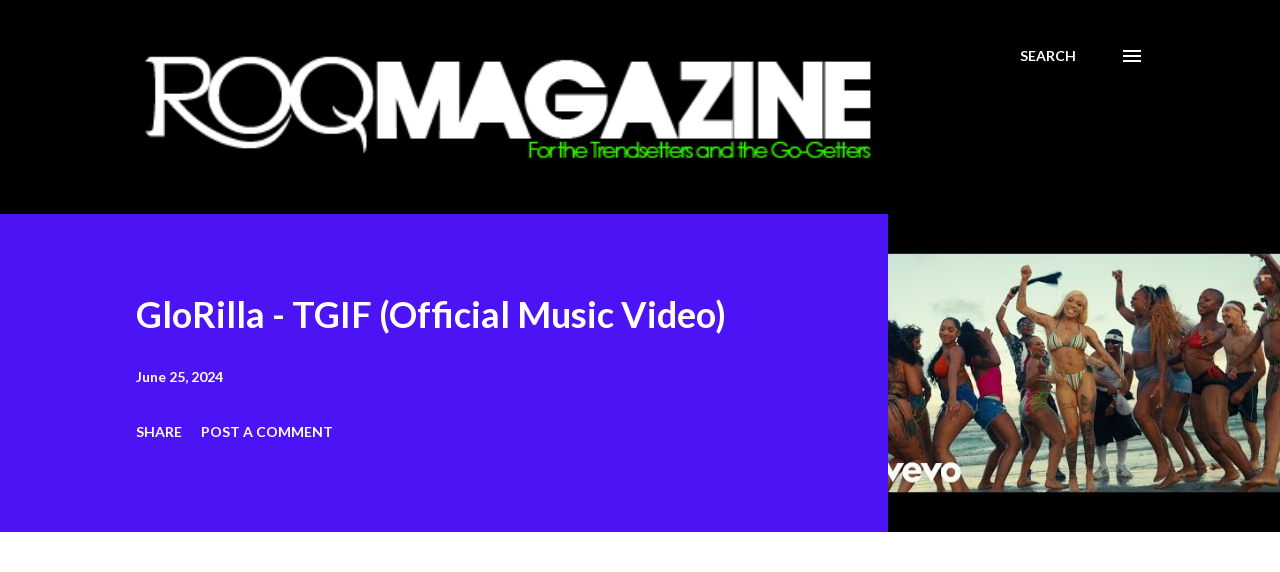

--- FILE ---
content_type: text/html; charset=UTF-8
request_url: https://www.roqmagazine.com/2013/04/font-definitions-font-face-font-family.html
body_size: 33327
content:
<!DOCTYPE html>
<html dir='ltr' lang='en' xmlns='http://www.w3.org/1999/xhtml' xmlns:b='http://www.google.com/2005/gml/b' xmlns:data='http://www.google.com/2005/gml/data' xmlns:expr='http://www.google.com/2005/gml/expr'>
<head>
<meta content='width=device-width, initial-scale=1' name='viewport'/>
<title>Misha Nicole in Bowery</title>
<meta content='text/html; charset=UTF-8' http-equiv='Content-Type'/>
<!-- Chrome, Firefox OS and Opera -->
<meta content='#ffffff' name='theme-color'/>
<!-- Windows Phone -->
<meta content='#ffffff' name='msapplication-navbutton-color'/>
<meta content='blogger' name='generator'/>
<link href='https://www.roqmagazine.com/favicon.ico' rel='icon' type='image/x-icon'/>
<link href='http://www.roqmagazine.com/2013/04/font-definitions-font-face-font-family.html' rel='canonical'/>
<link rel="alternate" type="application/atom+xml" title="ROQ Magazine - Atom" href="https://www.roqmagazine.com/feeds/posts/default" />
<link rel="alternate" type="application/rss+xml" title="ROQ Magazine - RSS" href="https://www.roqmagazine.com/feeds/posts/default?alt=rss" />
<link rel="service.post" type="application/atom+xml" title="ROQ Magazine - Atom" href="https://www.blogger.com/feeds/8651979886015533433/posts/default" />

<link rel="alternate" type="application/atom+xml" title="ROQ Magazine - Atom" href="https://www.roqmagazine.com/feeds/5774408401392162446/comments/default" />
<!--Can't find substitution for tag [blog.ieCssRetrofitLinks]-->
<link href='https://blogger.googleusercontent.com/img/b/R29vZ2xl/AVvXsEhl-qVcsB6dO-tLajXFOwGjd7jEr7_GLNwX0PLecfXnDLbR1qSQIDpJEABr4LfyjFMciqQfrVcTHAegGdN_cUOkCa-J5CQsnUl_7Y_0QJquU1NqBqkfRHcZBMfTBii6xYjB27hoFeB7XX0/s1600/_MG_3716.jpg' rel='image_src'/>
<meta content='http://www.roqmagazine.com/2013/04/font-definitions-font-face-font-family.html' property='og:url'/>
<meta content='Misha Nicole in Bowery' property='og:title'/>
<meta content='       Ph otography by George Evan      Misha Nicole opened it&#39;s doors on May 11, 2011 to stand as a 2,200 square foot concept store in Bowe...' property='og:description'/>
<meta content='https://blogger.googleusercontent.com/img/b/R29vZ2xl/AVvXsEhl-qVcsB6dO-tLajXFOwGjd7jEr7_GLNwX0PLecfXnDLbR1qSQIDpJEABr4LfyjFMciqQfrVcTHAegGdN_cUOkCa-J5CQsnUl_7Y_0QJquU1NqBqkfRHcZBMfTBii6xYjB27hoFeB7XX0/w1200-h630-p-k-no-nu/_MG_3716.jpg' property='og:image'/>
<style type='text/css'>@font-face{font-family:'Dancing Script';font-style:normal;font-weight:400;font-display:swap;src:url(//fonts.gstatic.com/s/dancingscript/v29/If2cXTr6YS-zF4S-kcSWSVi_sxjsohD9F50Ruu7BMSo3Rep8hNX6plRPjLo.woff2)format('woff2');unicode-range:U+0102-0103,U+0110-0111,U+0128-0129,U+0168-0169,U+01A0-01A1,U+01AF-01B0,U+0300-0301,U+0303-0304,U+0308-0309,U+0323,U+0329,U+1EA0-1EF9,U+20AB;}@font-face{font-family:'Dancing Script';font-style:normal;font-weight:400;font-display:swap;src:url(//fonts.gstatic.com/s/dancingscript/v29/If2cXTr6YS-zF4S-kcSWSVi_sxjsohD9F50Ruu7BMSo3ROp8hNX6plRPjLo.woff2)format('woff2');unicode-range:U+0100-02BA,U+02BD-02C5,U+02C7-02CC,U+02CE-02D7,U+02DD-02FF,U+0304,U+0308,U+0329,U+1D00-1DBF,U+1E00-1E9F,U+1EF2-1EFF,U+2020,U+20A0-20AB,U+20AD-20C0,U+2113,U+2C60-2C7F,U+A720-A7FF;}@font-face{font-family:'Dancing Script';font-style:normal;font-weight:400;font-display:swap;src:url(//fonts.gstatic.com/s/dancingscript/v29/If2cXTr6YS-zF4S-kcSWSVi_sxjsohD9F50Ruu7BMSo3Sup8hNX6plRP.woff2)format('woff2');unicode-range:U+0000-00FF,U+0131,U+0152-0153,U+02BB-02BC,U+02C6,U+02DA,U+02DC,U+0304,U+0308,U+0329,U+2000-206F,U+20AC,U+2122,U+2191,U+2193,U+2212,U+2215,U+FEFF,U+FFFD;}@font-face{font-family:'EB Garamond';font-style:italic;font-weight:600;font-display:swap;src:url(//fonts.gstatic.com/s/ebgaramond/v32/SlGFmQSNjdsmc35JDF1K5GRwUjcdlttVFm-rI7diR79wU6i1hGFJRvzr2Q.woff2)format('woff2');unicode-range:U+0460-052F,U+1C80-1C8A,U+20B4,U+2DE0-2DFF,U+A640-A69F,U+FE2E-FE2F;}@font-face{font-family:'EB Garamond';font-style:italic;font-weight:600;font-display:swap;src:url(//fonts.gstatic.com/s/ebgaramond/v32/SlGFmQSNjdsmc35JDF1K5GRwUjcdlttVFm-rI7diR795U6i1hGFJRvzr2Q.woff2)format('woff2');unicode-range:U+0301,U+0400-045F,U+0490-0491,U+04B0-04B1,U+2116;}@font-face{font-family:'EB Garamond';font-style:italic;font-weight:600;font-display:swap;src:url(//fonts.gstatic.com/s/ebgaramond/v32/SlGFmQSNjdsmc35JDF1K5GRwUjcdlttVFm-rI7diR79xU6i1hGFJRvzr2Q.woff2)format('woff2');unicode-range:U+1F00-1FFF;}@font-face{font-family:'EB Garamond';font-style:italic;font-weight:600;font-display:swap;src:url(//fonts.gstatic.com/s/ebgaramond/v32/SlGFmQSNjdsmc35JDF1K5GRwUjcdlttVFm-rI7diR79-U6i1hGFJRvzr2Q.woff2)format('woff2');unicode-range:U+0370-0377,U+037A-037F,U+0384-038A,U+038C,U+038E-03A1,U+03A3-03FF;}@font-face{font-family:'EB Garamond';font-style:italic;font-weight:600;font-display:swap;src:url(//fonts.gstatic.com/s/ebgaramond/v32/SlGFmQSNjdsmc35JDF1K5GRwUjcdlttVFm-rI7diR79yU6i1hGFJRvzr2Q.woff2)format('woff2');unicode-range:U+0102-0103,U+0110-0111,U+0128-0129,U+0168-0169,U+01A0-01A1,U+01AF-01B0,U+0300-0301,U+0303-0304,U+0308-0309,U+0323,U+0329,U+1EA0-1EF9,U+20AB;}@font-face{font-family:'EB Garamond';font-style:italic;font-weight:600;font-display:swap;src:url(//fonts.gstatic.com/s/ebgaramond/v32/SlGFmQSNjdsmc35JDF1K5GRwUjcdlttVFm-rI7diR79zU6i1hGFJRvzr2Q.woff2)format('woff2');unicode-range:U+0100-02BA,U+02BD-02C5,U+02C7-02CC,U+02CE-02D7,U+02DD-02FF,U+0304,U+0308,U+0329,U+1D00-1DBF,U+1E00-1E9F,U+1EF2-1EFF,U+2020,U+20A0-20AB,U+20AD-20C0,U+2113,U+2C60-2C7F,U+A720-A7FF;}@font-face{font-family:'EB Garamond';font-style:italic;font-weight:600;font-display:swap;src:url(//fonts.gstatic.com/s/ebgaramond/v32/SlGFmQSNjdsmc35JDF1K5GRwUjcdlttVFm-rI7diR799U6i1hGFJRvw.woff2)format('woff2');unicode-range:U+0000-00FF,U+0131,U+0152-0153,U+02BB-02BC,U+02C6,U+02DA,U+02DC,U+0304,U+0308,U+0329,U+2000-206F,U+20AC,U+2122,U+2191,U+2193,U+2212,U+2215,U+FEFF,U+FFFD;}@font-face{font-family:'EB Garamond';font-style:normal;font-weight:400;font-display:swap;src:url(//fonts.gstatic.com/s/ebgaramond/v32/SlGDmQSNjdsmc35JDF1K5E55YMjF_7DPuGi-6_RkCY9_WamXgHlIbvw.woff2)format('woff2');unicode-range:U+0460-052F,U+1C80-1C8A,U+20B4,U+2DE0-2DFF,U+A640-A69F,U+FE2E-FE2F;}@font-face{font-family:'EB Garamond';font-style:normal;font-weight:400;font-display:swap;src:url(//fonts.gstatic.com/s/ebgaramond/v32/SlGDmQSNjdsmc35JDF1K5E55YMjF_7DPuGi-6_RkAI9_WamXgHlIbvw.woff2)format('woff2');unicode-range:U+0301,U+0400-045F,U+0490-0491,U+04B0-04B1,U+2116;}@font-face{font-family:'EB Garamond';font-style:normal;font-weight:400;font-display:swap;src:url(//fonts.gstatic.com/s/ebgaramond/v32/SlGDmQSNjdsmc35JDF1K5E55YMjF_7DPuGi-6_RkCI9_WamXgHlIbvw.woff2)format('woff2');unicode-range:U+1F00-1FFF;}@font-face{font-family:'EB Garamond';font-style:normal;font-weight:400;font-display:swap;src:url(//fonts.gstatic.com/s/ebgaramond/v32/SlGDmQSNjdsmc35JDF1K5E55YMjF_7DPuGi-6_RkB49_WamXgHlIbvw.woff2)format('woff2');unicode-range:U+0370-0377,U+037A-037F,U+0384-038A,U+038C,U+038E-03A1,U+03A3-03FF;}@font-face{font-family:'EB Garamond';font-style:normal;font-weight:400;font-display:swap;src:url(//fonts.gstatic.com/s/ebgaramond/v32/SlGDmQSNjdsmc35JDF1K5E55YMjF_7DPuGi-6_RkC49_WamXgHlIbvw.woff2)format('woff2');unicode-range:U+0102-0103,U+0110-0111,U+0128-0129,U+0168-0169,U+01A0-01A1,U+01AF-01B0,U+0300-0301,U+0303-0304,U+0308-0309,U+0323,U+0329,U+1EA0-1EF9,U+20AB;}@font-face{font-family:'EB Garamond';font-style:normal;font-weight:400;font-display:swap;src:url(//fonts.gstatic.com/s/ebgaramond/v32/SlGDmQSNjdsmc35JDF1K5E55YMjF_7DPuGi-6_RkCo9_WamXgHlIbvw.woff2)format('woff2');unicode-range:U+0100-02BA,U+02BD-02C5,U+02C7-02CC,U+02CE-02D7,U+02DD-02FF,U+0304,U+0308,U+0329,U+1D00-1DBF,U+1E00-1E9F,U+1EF2-1EFF,U+2020,U+20A0-20AB,U+20AD-20C0,U+2113,U+2C60-2C7F,U+A720-A7FF;}@font-face{font-family:'EB Garamond';font-style:normal;font-weight:400;font-display:swap;src:url(//fonts.gstatic.com/s/ebgaramond/v32/SlGDmQSNjdsmc35JDF1K5E55YMjF_7DPuGi-6_RkBI9_WamXgHlI.woff2)format('woff2');unicode-range:U+0000-00FF,U+0131,U+0152-0153,U+02BB-02BC,U+02C6,U+02DA,U+02DC,U+0304,U+0308,U+0329,U+2000-206F,U+20AC,U+2122,U+2191,U+2193,U+2212,U+2215,U+FEFF,U+FFFD;}@font-face{font-family:'Lato';font-style:italic;font-weight:700;font-display:swap;src:url(//fonts.gstatic.com/s/lato/v25/S6u_w4BMUTPHjxsI5wq_FQftx9897sxZ.woff2)format('woff2');unicode-range:U+0100-02BA,U+02BD-02C5,U+02C7-02CC,U+02CE-02D7,U+02DD-02FF,U+0304,U+0308,U+0329,U+1D00-1DBF,U+1E00-1E9F,U+1EF2-1EFF,U+2020,U+20A0-20AB,U+20AD-20C0,U+2113,U+2C60-2C7F,U+A720-A7FF;}@font-face{font-family:'Lato';font-style:italic;font-weight:700;font-display:swap;src:url(//fonts.gstatic.com/s/lato/v25/S6u_w4BMUTPHjxsI5wq_Gwftx9897g.woff2)format('woff2');unicode-range:U+0000-00FF,U+0131,U+0152-0153,U+02BB-02BC,U+02C6,U+02DA,U+02DC,U+0304,U+0308,U+0329,U+2000-206F,U+20AC,U+2122,U+2191,U+2193,U+2212,U+2215,U+FEFF,U+FFFD;}@font-face{font-family:'Lato';font-style:normal;font-weight:400;font-display:swap;src:url(//fonts.gstatic.com/s/lato/v25/S6uyw4BMUTPHjxAwXiWtFCfQ7A.woff2)format('woff2');unicode-range:U+0100-02BA,U+02BD-02C5,U+02C7-02CC,U+02CE-02D7,U+02DD-02FF,U+0304,U+0308,U+0329,U+1D00-1DBF,U+1E00-1E9F,U+1EF2-1EFF,U+2020,U+20A0-20AB,U+20AD-20C0,U+2113,U+2C60-2C7F,U+A720-A7FF;}@font-face{font-family:'Lato';font-style:normal;font-weight:400;font-display:swap;src:url(//fonts.gstatic.com/s/lato/v25/S6uyw4BMUTPHjx4wXiWtFCc.woff2)format('woff2');unicode-range:U+0000-00FF,U+0131,U+0152-0153,U+02BB-02BC,U+02C6,U+02DA,U+02DC,U+0304,U+0308,U+0329,U+2000-206F,U+20AC,U+2122,U+2191,U+2193,U+2212,U+2215,U+FEFF,U+FFFD;}@font-face{font-family:'Lato';font-style:normal;font-weight:700;font-display:swap;src:url(//fonts.gstatic.com/s/lato/v25/S6u9w4BMUTPHh6UVSwaPGQ3q5d0N7w.woff2)format('woff2');unicode-range:U+0100-02BA,U+02BD-02C5,U+02C7-02CC,U+02CE-02D7,U+02DD-02FF,U+0304,U+0308,U+0329,U+1D00-1DBF,U+1E00-1E9F,U+1EF2-1EFF,U+2020,U+20A0-20AB,U+20AD-20C0,U+2113,U+2C60-2C7F,U+A720-A7FF;}@font-face{font-family:'Lato';font-style:normal;font-weight:700;font-display:swap;src:url(//fonts.gstatic.com/s/lato/v25/S6u9w4BMUTPHh6UVSwiPGQ3q5d0.woff2)format('woff2');unicode-range:U+0000-00FF,U+0131,U+0152-0153,U+02BB-02BC,U+02C6,U+02DA,U+02DC,U+0304,U+0308,U+0329,U+2000-206F,U+20AC,U+2122,U+2191,U+2193,U+2212,U+2215,U+FEFF,U+FFFD;}@font-face{font-family:'Lato';font-style:normal;font-weight:900;font-display:swap;src:url(//fonts.gstatic.com/s/lato/v25/S6u9w4BMUTPHh50XSwaPGQ3q5d0N7w.woff2)format('woff2');unicode-range:U+0100-02BA,U+02BD-02C5,U+02C7-02CC,U+02CE-02D7,U+02DD-02FF,U+0304,U+0308,U+0329,U+1D00-1DBF,U+1E00-1E9F,U+1EF2-1EFF,U+2020,U+20A0-20AB,U+20AD-20C0,U+2113,U+2C60-2C7F,U+A720-A7FF;}@font-face{font-family:'Lato';font-style:normal;font-weight:900;font-display:swap;src:url(//fonts.gstatic.com/s/lato/v25/S6u9w4BMUTPHh50XSwiPGQ3q5d0.woff2)format('woff2');unicode-range:U+0000-00FF,U+0131,U+0152-0153,U+02BB-02BC,U+02C6,U+02DA,U+02DC,U+0304,U+0308,U+0329,U+2000-206F,U+20AC,U+2122,U+2191,U+2193,U+2212,U+2215,U+FEFF,U+FFFD;}@font-face{font-family:'Lora';font-style:normal;font-weight:400;font-display:swap;src:url(//fonts.gstatic.com/s/lora/v37/0QI6MX1D_JOuGQbT0gvTJPa787weuxJMkq18ndeYxZ2JTg.woff2)format('woff2');unicode-range:U+0460-052F,U+1C80-1C8A,U+20B4,U+2DE0-2DFF,U+A640-A69F,U+FE2E-FE2F;}@font-face{font-family:'Lora';font-style:normal;font-weight:400;font-display:swap;src:url(//fonts.gstatic.com/s/lora/v37/0QI6MX1D_JOuGQbT0gvTJPa787weuxJFkq18ndeYxZ2JTg.woff2)format('woff2');unicode-range:U+0301,U+0400-045F,U+0490-0491,U+04B0-04B1,U+2116;}@font-face{font-family:'Lora';font-style:normal;font-weight:400;font-display:swap;src:url(//fonts.gstatic.com/s/lora/v37/0QI6MX1D_JOuGQbT0gvTJPa787weuxI9kq18ndeYxZ2JTg.woff2)format('woff2');unicode-range:U+0302-0303,U+0305,U+0307-0308,U+0310,U+0312,U+0315,U+031A,U+0326-0327,U+032C,U+032F-0330,U+0332-0333,U+0338,U+033A,U+0346,U+034D,U+0391-03A1,U+03A3-03A9,U+03B1-03C9,U+03D1,U+03D5-03D6,U+03F0-03F1,U+03F4-03F5,U+2016-2017,U+2034-2038,U+203C,U+2040,U+2043,U+2047,U+2050,U+2057,U+205F,U+2070-2071,U+2074-208E,U+2090-209C,U+20D0-20DC,U+20E1,U+20E5-20EF,U+2100-2112,U+2114-2115,U+2117-2121,U+2123-214F,U+2190,U+2192,U+2194-21AE,U+21B0-21E5,U+21F1-21F2,U+21F4-2211,U+2213-2214,U+2216-22FF,U+2308-230B,U+2310,U+2319,U+231C-2321,U+2336-237A,U+237C,U+2395,U+239B-23B7,U+23D0,U+23DC-23E1,U+2474-2475,U+25AF,U+25B3,U+25B7,U+25BD,U+25C1,U+25CA,U+25CC,U+25FB,U+266D-266F,U+27C0-27FF,U+2900-2AFF,U+2B0E-2B11,U+2B30-2B4C,U+2BFE,U+3030,U+FF5B,U+FF5D,U+1D400-1D7FF,U+1EE00-1EEFF;}@font-face{font-family:'Lora';font-style:normal;font-weight:400;font-display:swap;src:url(//fonts.gstatic.com/s/lora/v37/0QI6MX1D_JOuGQbT0gvTJPa787weuxIvkq18ndeYxZ2JTg.woff2)format('woff2');unicode-range:U+0001-000C,U+000E-001F,U+007F-009F,U+20DD-20E0,U+20E2-20E4,U+2150-218F,U+2190,U+2192,U+2194-2199,U+21AF,U+21E6-21F0,U+21F3,U+2218-2219,U+2299,U+22C4-22C6,U+2300-243F,U+2440-244A,U+2460-24FF,U+25A0-27BF,U+2800-28FF,U+2921-2922,U+2981,U+29BF,U+29EB,U+2B00-2BFF,U+4DC0-4DFF,U+FFF9-FFFB,U+10140-1018E,U+10190-1019C,U+101A0,U+101D0-101FD,U+102E0-102FB,U+10E60-10E7E,U+1D2C0-1D2D3,U+1D2E0-1D37F,U+1F000-1F0FF,U+1F100-1F1AD,U+1F1E6-1F1FF,U+1F30D-1F30F,U+1F315,U+1F31C,U+1F31E,U+1F320-1F32C,U+1F336,U+1F378,U+1F37D,U+1F382,U+1F393-1F39F,U+1F3A7-1F3A8,U+1F3AC-1F3AF,U+1F3C2,U+1F3C4-1F3C6,U+1F3CA-1F3CE,U+1F3D4-1F3E0,U+1F3ED,U+1F3F1-1F3F3,U+1F3F5-1F3F7,U+1F408,U+1F415,U+1F41F,U+1F426,U+1F43F,U+1F441-1F442,U+1F444,U+1F446-1F449,U+1F44C-1F44E,U+1F453,U+1F46A,U+1F47D,U+1F4A3,U+1F4B0,U+1F4B3,U+1F4B9,U+1F4BB,U+1F4BF,U+1F4C8-1F4CB,U+1F4D6,U+1F4DA,U+1F4DF,U+1F4E3-1F4E6,U+1F4EA-1F4ED,U+1F4F7,U+1F4F9-1F4FB,U+1F4FD-1F4FE,U+1F503,U+1F507-1F50B,U+1F50D,U+1F512-1F513,U+1F53E-1F54A,U+1F54F-1F5FA,U+1F610,U+1F650-1F67F,U+1F687,U+1F68D,U+1F691,U+1F694,U+1F698,U+1F6AD,U+1F6B2,U+1F6B9-1F6BA,U+1F6BC,U+1F6C6-1F6CF,U+1F6D3-1F6D7,U+1F6E0-1F6EA,U+1F6F0-1F6F3,U+1F6F7-1F6FC,U+1F700-1F7FF,U+1F800-1F80B,U+1F810-1F847,U+1F850-1F859,U+1F860-1F887,U+1F890-1F8AD,U+1F8B0-1F8BB,U+1F8C0-1F8C1,U+1F900-1F90B,U+1F93B,U+1F946,U+1F984,U+1F996,U+1F9E9,U+1FA00-1FA6F,U+1FA70-1FA7C,U+1FA80-1FA89,U+1FA8F-1FAC6,U+1FACE-1FADC,U+1FADF-1FAE9,U+1FAF0-1FAF8,U+1FB00-1FBFF;}@font-face{font-family:'Lora';font-style:normal;font-weight:400;font-display:swap;src:url(//fonts.gstatic.com/s/lora/v37/0QI6MX1D_JOuGQbT0gvTJPa787weuxJOkq18ndeYxZ2JTg.woff2)format('woff2');unicode-range:U+0102-0103,U+0110-0111,U+0128-0129,U+0168-0169,U+01A0-01A1,U+01AF-01B0,U+0300-0301,U+0303-0304,U+0308-0309,U+0323,U+0329,U+1EA0-1EF9,U+20AB;}@font-face{font-family:'Lora';font-style:normal;font-weight:400;font-display:swap;src:url(//fonts.gstatic.com/s/lora/v37/0QI6MX1D_JOuGQbT0gvTJPa787weuxJPkq18ndeYxZ2JTg.woff2)format('woff2');unicode-range:U+0100-02BA,U+02BD-02C5,U+02C7-02CC,U+02CE-02D7,U+02DD-02FF,U+0304,U+0308,U+0329,U+1D00-1DBF,U+1E00-1E9F,U+1EF2-1EFF,U+2020,U+20A0-20AB,U+20AD-20C0,U+2113,U+2C60-2C7F,U+A720-A7FF;}@font-face{font-family:'Lora';font-style:normal;font-weight:400;font-display:swap;src:url(//fonts.gstatic.com/s/lora/v37/0QI6MX1D_JOuGQbT0gvTJPa787weuxJBkq18ndeYxZ0.woff2)format('woff2');unicode-range:U+0000-00FF,U+0131,U+0152-0153,U+02BB-02BC,U+02C6,U+02DA,U+02DC,U+0304,U+0308,U+0329,U+2000-206F,U+20AC,U+2122,U+2191,U+2193,U+2212,U+2215,U+FEFF,U+FFFD;}@font-face{font-family:'Open Sans';font-style:italic;font-weight:600;font-stretch:100%;font-display:swap;src:url(//fonts.gstatic.com/s/opensans/v44/memtYaGs126MiZpBA-UFUIcVXSCEkx2cmqvXlWqWtE6FxZCJgvAQ.woff2)format('woff2');unicode-range:U+0460-052F,U+1C80-1C8A,U+20B4,U+2DE0-2DFF,U+A640-A69F,U+FE2E-FE2F;}@font-face{font-family:'Open Sans';font-style:italic;font-weight:600;font-stretch:100%;font-display:swap;src:url(//fonts.gstatic.com/s/opensans/v44/memtYaGs126MiZpBA-UFUIcVXSCEkx2cmqvXlWqWvU6FxZCJgvAQ.woff2)format('woff2');unicode-range:U+0301,U+0400-045F,U+0490-0491,U+04B0-04B1,U+2116;}@font-face{font-family:'Open Sans';font-style:italic;font-weight:600;font-stretch:100%;font-display:swap;src:url(//fonts.gstatic.com/s/opensans/v44/memtYaGs126MiZpBA-UFUIcVXSCEkx2cmqvXlWqWtU6FxZCJgvAQ.woff2)format('woff2');unicode-range:U+1F00-1FFF;}@font-face{font-family:'Open Sans';font-style:italic;font-weight:600;font-stretch:100%;font-display:swap;src:url(//fonts.gstatic.com/s/opensans/v44/memtYaGs126MiZpBA-UFUIcVXSCEkx2cmqvXlWqWuk6FxZCJgvAQ.woff2)format('woff2');unicode-range:U+0370-0377,U+037A-037F,U+0384-038A,U+038C,U+038E-03A1,U+03A3-03FF;}@font-face{font-family:'Open Sans';font-style:italic;font-weight:600;font-stretch:100%;font-display:swap;src:url(//fonts.gstatic.com/s/opensans/v44/memtYaGs126MiZpBA-UFUIcVXSCEkx2cmqvXlWqWu06FxZCJgvAQ.woff2)format('woff2');unicode-range:U+0307-0308,U+0590-05FF,U+200C-2010,U+20AA,U+25CC,U+FB1D-FB4F;}@font-face{font-family:'Open Sans';font-style:italic;font-weight:600;font-stretch:100%;font-display:swap;src:url(//fonts.gstatic.com/s/opensans/v44/memtYaGs126MiZpBA-UFUIcVXSCEkx2cmqvXlWqWxU6FxZCJgvAQ.woff2)format('woff2');unicode-range:U+0302-0303,U+0305,U+0307-0308,U+0310,U+0312,U+0315,U+031A,U+0326-0327,U+032C,U+032F-0330,U+0332-0333,U+0338,U+033A,U+0346,U+034D,U+0391-03A1,U+03A3-03A9,U+03B1-03C9,U+03D1,U+03D5-03D6,U+03F0-03F1,U+03F4-03F5,U+2016-2017,U+2034-2038,U+203C,U+2040,U+2043,U+2047,U+2050,U+2057,U+205F,U+2070-2071,U+2074-208E,U+2090-209C,U+20D0-20DC,U+20E1,U+20E5-20EF,U+2100-2112,U+2114-2115,U+2117-2121,U+2123-214F,U+2190,U+2192,U+2194-21AE,U+21B0-21E5,U+21F1-21F2,U+21F4-2211,U+2213-2214,U+2216-22FF,U+2308-230B,U+2310,U+2319,U+231C-2321,U+2336-237A,U+237C,U+2395,U+239B-23B7,U+23D0,U+23DC-23E1,U+2474-2475,U+25AF,U+25B3,U+25B7,U+25BD,U+25C1,U+25CA,U+25CC,U+25FB,U+266D-266F,U+27C0-27FF,U+2900-2AFF,U+2B0E-2B11,U+2B30-2B4C,U+2BFE,U+3030,U+FF5B,U+FF5D,U+1D400-1D7FF,U+1EE00-1EEFF;}@font-face{font-family:'Open Sans';font-style:italic;font-weight:600;font-stretch:100%;font-display:swap;src:url(//fonts.gstatic.com/s/opensans/v44/memtYaGs126MiZpBA-UFUIcVXSCEkx2cmqvXlWqW106FxZCJgvAQ.woff2)format('woff2');unicode-range:U+0001-000C,U+000E-001F,U+007F-009F,U+20DD-20E0,U+20E2-20E4,U+2150-218F,U+2190,U+2192,U+2194-2199,U+21AF,U+21E6-21F0,U+21F3,U+2218-2219,U+2299,U+22C4-22C6,U+2300-243F,U+2440-244A,U+2460-24FF,U+25A0-27BF,U+2800-28FF,U+2921-2922,U+2981,U+29BF,U+29EB,U+2B00-2BFF,U+4DC0-4DFF,U+FFF9-FFFB,U+10140-1018E,U+10190-1019C,U+101A0,U+101D0-101FD,U+102E0-102FB,U+10E60-10E7E,U+1D2C0-1D2D3,U+1D2E0-1D37F,U+1F000-1F0FF,U+1F100-1F1AD,U+1F1E6-1F1FF,U+1F30D-1F30F,U+1F315,U+1F31C,U+1F31E,U+1F320-1F32C,U+1F336,U+1F378,U+1F37D,U+1F382,U+1F393-1F39F,U+1F3A7-1F3A8,U+1F3AC-1F3AF,U+1F3C2,U+1F3C4-1F3C6,U+1F3CA-1F3CE,U+1F3D4-1F3E0,U+1F3ED,U+1F3F1-1F3F3,U+1F3F5-1F3F7,U+1F408,U+1F415,U+1F41F,U+1F426,U+1F43F,U+1F441-1F442,U+1F444,U+1F446-1F449,U+1F44C-1F44E,U+1F453,U+1F46A,U+1F47D,U+1F4A3,U+1F4B0,U+1F4B3,U+1F4B9,U+1F4BB,U+1F4BF,U+1F4C8-1F4CB,U+1F4D6,U+1F4DA,U+1F4DF,U+1F4E3-1F4E6,U+1F4EA-1F4ED,U+1F4F7,U+1F4F9-1F4FB,U+1F4FD-1F4FE,U+1F503,U+1F507-1F50B,U+1F50D,U+1F512-1F513,U+1F53E-1F54A,U+1F54F-1F5FA,U+1F610,U+1F650-1F67F,U+1F687,U+1F68D,U+1F691,U+1F694,U+1F698,U+1F6AD,U+1F6B2,U+1F6B9-1F6BA,U+1F6BC,U+1F6C6-1F6CF,U+1F6D3-1F6D7,U+1F6E0-1F6EA,U+1F6F0-1F6F3,U+1F6F7-1F6FC,U+1F700-1F7FF,U+1F800-1F80B,U+1F810-1F847,U+1F850-1F859,U+1F860-1F887,U+1F890-1F8AD,U+1F8B0-1F8BB,U+1F8C0-1F8C1,U+1F900-1F90B,U+1F93B,U+1F946,U+1F984,U+1F996,U+1F9E9,U+1FA00-1FA6F,U+1FA70-1FA7C,U+1FA80-1FA89,U+1FA8F-1FAC6,U+1FACE-1FADC,U+1FADF-1FAE9,U+1FAF0-1FAF8,U+1FB00-1FBFF;}@font-face{font-family:'Open Sans';font-style:italic;font-weight:600;font-stretch:100%;font-display:swap;src:url(//fonts.gstatic.com/s/opensans/v44/memtYaGs126MiZpBA-UFUIcVXSCEkx2cmqvXlWqWtk6FxZCJgvAQ.woff2)format('woff2');unicode-range:U+0102-0103,U+0110-0111,U+0128-0129,U+0168-0169,U+01A0-01A1,U+01AF-01B0,U+0300-0301,U+0303-0304,U+0308-0309,U+0323,U+0329,U+1EA0-1EF9,U+20AB;}@font-face{font-family:'Open Sans';font-style:italic;font-weight:600;font-stretch:100%;font-display:swap;src:url(//fonts.gstatic.com/s/opensans/v44/memtYaGs126MiZpBA-UFUIcVXSCEkx2cmqvXlWqWt06FxZCJgvAQ.woff2)format('woff2');unicode-range:U+0100-02BA,U+02BD-02C5,U+02C7-02CC,U+02CE-02D7,U+02DD-02FF,U+0304,U+0308,U+0329,U+1D00-1DBF,U+1E00-1E9F,U+1EF2-1EFF,U+2020,U+20A0-20AB,U+20AD-20C0,U+2113,U+2C60-2C7F,U+A720-A7FF;}@font-face{font-family:'Open Sans';font-style:italic;font-weight:600;font-stretch:100%;font-display:swap;src:url(//fonts.gstatic.com/s/opensans/v44/memtYaGs126MiZpBA-UFUIcVXSCEkx2cmqvXlWqWuU6FxZCJgg.woff2)format('woff2');unicode-range:U+0000-00FF,U+0131,U+0152-0153,U+02BB-02BC,U+02C6,U+02DA,U+02DC,U+0304,U+0308,U+0329,U+2000-206F,U+20AC,U+2122,U+2191,U+2193,U+2212,U+2215,U+FEFF,U+FFFD;}@font-face{font-family:'Open Sans';font-style:italic;font-weight:800;font-stretch:100%;font-display:swap;src:url(//fonts.gstatic.com/s/opensans/v44/memtYaGs126MiZpBA-UFUIcVXSCEkx2cmqvXlWqWtE6FxZCJgvAQ.woff2)format('woff2');unicode-range:U+0460-052F,U+1C80-1C8A,U+20B4,U+2DE0-2DFF,U+A640-A69F,U+FE2E-FE2F;}@font-face{font-family:'Open Sans';font-style:italic;font-weight:800;font-stretch:100%;font-display:swap;src:url(//fonts.gstatic.com/s/opensans/v44/memtYaGs126MiZpBA-UFUIcVXSCEkx2cmqvXlWqWvU6FxZCJgvAQ.woff2)format('woff2');unicode-range:U+0301,U+0400-045F,U+0490-0491,U+04B0-04B1,U+2116;}@font-face{font-family:'Open Sans';font-style:italic;font-weight:800;font-stretch:100%;font-display:swap;src:url(//fonts.gstatic.com/s/opensans/v44/memtYaGs126MiZpBA-UFUIcVXSCEkx2cmqvXlWqWtU6FxZCJgvAQ.woff2)format('woff2');unicode-range:U+1F00-1FFF;}@font-face{font-family:'Open Sans';font-style:italic;font-weight:800;font-stretch:100%;font-display:swap;src:url(//fonts.gstatic.com/s/opensans/v44/memtYaGs126MiZpBA-UFUIcVXSCEkx2cmqvXlWqWuk6FxZCJgvAQ.woff2)format('woff2');unicode-range:U+0370-0377,U+037A-037F,U+0384-038A,U+038C,U+038E-03A1,U+03A3-03FF;}@font-face{font-family:'Open Sans';font-style:italic;font-weight:800;font-stretch:100%;font-display:swap;src:url(//fonts.gstatic.com/s/opensans/v44/memtYaGs126MiZpBA-UFUIcVXSCEkx2cmqvXlWqWu06FxZCJgvAQ.woff2)format('woff2');unicode-range:U+0307-0308,U+0590-05FF,U+200C-2010,U+20AA,U+25CC,U+FB1D-FB4F;}@font-face{font-family:'Open Sans';font-style:italic;font-weight:800;font-stretch:100%;font-display:swap;src:url(//fonts.gstatic.com/s/opensans/v44/memtYaGs126MiZpBA-UFUIcVXSCEkx2cmqvXlWqWxU6FxZCJgvAQ.woff2)format('woff2');unicode-range:U+0302-0303,U+0305,U+0307-0308,U+0310,U+0312,U+0315,U+031A,U+0326-0327,U+032C,U+032F-0330,U+0332-0333,U+0338,U+033A,U+0346,U+034D,U+0391-03A1,U+03A3-03A9,U+03B1-03C9,U+03D1,U+03D5-03D6,U+03F0-03F1,U+03F4-03F5,U+2016-2017,U+2034-2038,U+203C,U+2040,U+2043,U+2047,U+2050,U+2057,U+205F,U+2070-2071,U+2074-208E,U+2090-209C,U+20D0-20DC,U+20E1,U+20E5-20EF,U+2100-2112,U+2114-2115,U+2117-2121,U+2123-214F,U+2190,U+2192,U+2194-21AE,U+21B0-21E5,U+21F1-21F2,U+21F4-2211,U+2213-2214,U+2216-22FF,U+2308-230B,U+2310,U+2319,U+231C-2321,U+2336-237A,U+237C,U+2395,U+239B-23B7,U+23D0,U+23DC-23E1,U+2474-2475,U+25AF,U+25B3,U+25B7,U+25BD,U+25C1,U+25CA,U+25CC,U+25FB,U+266D-266F,U+27C0-27FF,U+2900-2AFF,U+2B0E-2B11,U+2B30-2B4C,U+2BFE,U+3030,U+FF5B,U+FF5D,U+1D400-1D7FF,U+1EE00-1EEFF;}@font-face{font-family:'Open Sans';font-style:italic;font-weight:800;font-stretch:100%;font-display:swap;src:url(//fonts.gstatic.com/s/opensans/v44/memtYaGs126MiZpBA-UFUIcVXSCEkx2cmqvXlWqW106FxZCJgvAQ.woff2)format('woff2');unicode-range:U+0001-000C,U+000E-001F,U+007F-009F,U+20DD-20E0,U+20E2-20E4,U+2150-218F,U+2190,U+2192,U+2194-2199,U+21AF,U+21E6-21F0,U+21F3,U+2218-2219,U+2299,U+22C4-22C6,U+2300-243F,U+2440-244A,U+2460-24FF,U+25A0-27BF,U+2800-28FF,U+2921-2922,U+2981,U+29BF,U+29EB,U+2B00-2BFF,U+4DC0-4DFF,U+FFF9-FFFB,U+10140-1018E,U+10190-1019C,U+101A0,U+101D0-101FD,U+102E0-102FB,U+10E60-10E7E,U+1D2C0-1D2D3,U+1D2E0-1D37F,U+1F000-1F0FF,U+1F100-1F1AD,U+1F1E6-1F1FF,U+1F30D-1F30F,U+1F315,U+1F31C,U+1F31E,U+1F320-1F32C,U+1F336,U+1F378,U+1F37D,U+1F382,U+1F393-1F39F,U+1F3A7-1F3A8,U+1F3AC-1F3AF,U+1F3C2,U+1F3C4-1F3C6,U+1F3CA-1F3CE,U+1F3D4-1F3E0,U+1F3ED,U+1F3F1-1F3F3,U+1F3F5-1F3F7,U+1F408,U+1F415,U+1F41F,U+1F426,U+1F43F,U+1F441-1F442,U+1F444,U+1F446-1F449,U+1F44C-1F44E,U+1F453,U+1F46A,U+1F47D,U+1F4A3,U+1F4B0,U+1F4B3,U+1F4B9,U+1F4BB,U+1F4BF,U+1F4C8-1F4CB,U+1F4D6,U+1F4DA,U+1F4DF,U+1F4E3-1F4E6,U+1F4EA-1F4ED,U+1F4F7,U+1F4F9-1F4FB,U+1F4FD-1F4FE,U+1F503,U+1F507-1F50B,U+1F50D,U+1F512-1F513,U+1F53E-1F54A,U+1F54F-1F5FA,U+1F610,U+1F650-1F67F,U+1F687,U+1F68D,U+1F691,U+1F694,U+1F698,U+1F6AD,U+1F6B2,U+1F6B9-1F6BA,U+1F6BC,U+1F6C6-1F6CF,U+1F6D3-1F6D7,U+1F6E0-1F6EA,U+1F6F0-1F6F3,U+1F6F7-1F6FC,U+1F700-1F7FF,U+1F800-1F80B,U+1F810-1F847,U+1F850-1F859,U+1F860-1F887,U+1F890-1F8AD,U+1F8B0-1F8BB,U+1F8C0-1F8C1,U+1F900-1F90B,U+1F93B,U+1F946,U+1F984,U+1F996,U+1F9E9,U+1FA00-1FA6F,U+1FA70-1FA7C,U+1FA80-1FA89,U+1FA8F-1FAC6,U+1FACE-1FADC,U+1FADF-1FAE9,U+1FAF0-1FAF8,U+1FB00-1FBFF;}@font-face{font-family:'Open Sans';font-style:italic;font-weight:800;font-stretch:100%;font-display:swap;src:url(//fonts.gstatic.com/s/opensans/v44/memtYaGs126MiZpBA-UFUIcVXSCEkx2cmqvXlWqWtk6FxZCJgvAQ.woff2)format('woff2');unicode-range:U+0102-0103,U+0110-0111,U+0128-0129,U+0168-0169,U+01A0-01A1,U+01AF-01B0,U+0300-0301,U+0303-0304,U+0308-0309,U+0323,U+0329,U+1EA0-1EF9,U+20AB;}@font-face{font-family:'Open Sans';font-style:italic;font-weight:800;font-stretch:100%;font-display:swap;src:url(//fonts.gstatic.com/s/opensans/v44/memtYaGs126MiZpBA-UFUIcVXSCEkx2cmqvXlWqWt06FxZCJgvAQ.woff2)format('woff2');unicode-range:U+0100-02BA,U+02BD-02C5,U+02C7-02CC,U+02CE-02D7,U+02DD-02FF,U+0304,U+0308,U+0329,U+1D00-1DBF,U+1E00-1E9F,U+1EF2-1EFF,U+2020,U+20A0-20AB,U+20AD-20C0,U+2113,U+2C60-2C7F,U+A720-A7FF;}@font-face{font-family:'Open Sans';font-style:italic;font-weight:800;font-stretch:100%;font-display:swap;src:url(//fonts.gstatic.com/s/opensans/v44/memtYaGs126MiZpBA-UFUIcVXSCEkx2cmqvXlWqWuU6FxZCJgg.woff2)format('woff2');unicode-range:U+0000-00FF,U+0131,U+0152-0153,U+02BB-02BC,U+02C6,U+02DA,U+02DC,U+0304,U+0308,U+0329,U+2000-206F,U+20AC,U+2122,U+2191,U+2193,U+2212,U+2215,U+FEFF,U+FFFD;}@font-face{font-family:'Open Sans';font-style:normal;font-weight:400;font-stretch:100%;font-display:swap;src:url(//fonts.gstatic.com/s/opensans/v44/memvYaGs126MiZpBA-UvWbX2vVnXBbObj2OVTSKmu0SC55K5gw.woff2)format('woff2');unicode-range:U+0460-052F,U+1C80-1C8A,U+20B4,U+2DE0-2DFF,U+A640-A69F,U+FE2E-FE2F;}@font-face{font-family:'Open Sans';font-style:normal;font-weight:400;font-stretch:100%;font-display:swap;src:url(//fonts.gstatic.com/s/opensans/v44/memvYaGs126MiZpBA-UvWbX2vVnXBbObj2OVTSumu0SC55K5gw.woff2)format('woff2');unicode-range:U+0301,U+0400-045F,U+0490-0491,U+04B0-04B1,U+2116;}@font-face{font-family:'Open Sans';font-style:normal;font-weight:400;font-stretch:100%;font-display:swap;src:url(//fonts.gstatic.com/s/opensans/v44/memvYaGs126MiZpBA-UvWbX2vVnXBbObj2OVTSOmu0SC55K5gw.woff2)format('woff2');unicode-range:U+1F00-1FFF;}@font-face{font-family:'Open Sans';font-style:normal;font-weight:400;font-stretch:100%;font-display:swap;src:url(//fonts.gstatic.com/s/opensans/v44/memvYaGs126MiZpBA-UvWbX2vVnXBbObj2OVTSymu0SC55K5gw.woff2)format('woff2');unicode-range:U+0370-0377,U+037A-037F,U+0384-038A,U+038C,U+038E-03A1,U+03A3-03FF;}@font-face{font-family:'Open Sans';font-style:normal;font-weight:400;font-stretch:100%;font-display:swap;src:url(//fonts.gstatic.com/s/opensans/v44/memvYaGs126MiZpBA-UvWbX2vVnXBbObj2OVTS2mu0SC55K5gw.woff2)format('woff2');unicode-range:U+0307-0308,U+0590-05FF,U+200C-2010,U+20AA,U+25CC,U+FB1D-FB4F;}@font-face{font-family:'Open Sans';font-style:normal;font-weight:400;font-stretch:100%;font-display:swap;src:url(//fonts.gstatic.com/s/opensans/v44/memvYaGs126MiZpBA-UvWbX2vVnXBbObj2OVTVOmu0SC55K5gw.woff2)format('woff2');unicode-range:U+0302-0303,U+0305,U+0307-0308,U+0310,U+0312,U+0315,U+031A,U+0326-0327,U+032C,U+032F-0330,U+0332-0333,U+0338,U+033A,U+0346,U+034D,U+0391-03A1,U+03A3-03A9,U+03B1-03C9,U+03D1,U+03D5-03D6,U+03F0-03F1,U+03F4-03F5,U+2016-2017,U+2034-2038,U+203C,U+2040,U+2043,U+2047,U+2050,U+2057,U+205F,U+2070-2071,U+2074-208E,U+2090-209C,U+20D0-20DC,U+20E1,U+20E5-20EF,U+2100-2112,U+2114-2115,U+2117-2121,U+2123-214F,U+2190,U+2192,U+2194-21AE,U+21B0-21E5,U+21F1-21F2,U+21F4-2211,U+2213-2214,U+2216-22FF,U+2308-230B,U+2310,U+2319,U+231C-2321,U+2336-237A,U+237C,U+2395,U+239B-23B7,U+23D0,U+23DC-23E1,U+2474-2475,U+25AF,U+25B3,U+25B7,U+25BD,U+25C1,U+25CA,U+25CC,U+25FB,U+266D-266F,U+27C0-27FF,U+2900-2AFF,U+2B0E-2B11,U+2B30-2B4C,U+2BFE,U+3030,U+FF5B,U+FF5D,U+1D400-1D7FF,U+1EE00-1EEFF;}@font-face{font-family:'Open Sans';font-style:normal;font-weight:400;font-stretch:100%;font-display:swap;src:url(//fonts.gstatic.com/s/opensans/v44/memvYaGs126MiZpBA-UvWbX2vVnXBbObj2OVTUGmu0SC55K5gw.woff2)format('woff2');unicode-range:U+0001-000C,U+000E-001F,U+007F-009F,U+20DD-20E0,U+20E2-20E4,U+2150-218F,U+2190,U+2192,U+2194-2199,U+21AF,U+21E6-21F0,U+21F3,U+2218-2219,U+2299,U+22C4-22C6,U+2300-243F,U+2440-244A,U+2460-24FF,U+25A0-27BF,U+2800-28FF,U+2921-2922,U+2981,U+29BF,U+29EB,U+2B00-2BFF,U+4DC0-4DFF,U+FFF9-FFFB,U+10140-1018E,U+10190-1019C,U+101A0,U+101D0-101FD,U+102E0-102FB,U+10E60-10E7E,U+1D2C0-1D2D3,U+1D2E0-1D37F,U+1F000-1F0FF,U+1F100-1F1AD,U+1F1E6-1F1FF,U+1F30D-1F30F,U+1F315,U+1F31C,U+1F31E,U+1F320-1F32C,U+1F336,U+1F378,U+1F37D,U+1F382,U+1F393-1F39F,U+1F3A7-1F3A8,U+1F3AC-1F3AF,U+1F3C2,U+1F3C4-1F3C6,U+1F3CA-1F3CE,U+1F3D4-1F3E0,U+1F3ED,U+1F3F1-1F3F3,U+1F3F5-1F3F7,U+1F408,U+1F415,U+1F41F,U+1F426,U+1F43F,U+1F441-1F442,U+1F444,U+1F446-1F449,U+1F44C-1F44E,U+1F453,U+1F46A,U+1F47D,U+1F4A3,U+1F4B0,U+1F4B3,U+1F4B9,U+1F4BB,U+1F4BF,U+1F4C8-1F4CB,U+1F4D6,U+1F4DA,U+1F4DF,U+1F4E3-1F4E6,U+1F4EA-1F4ED,U+1F4F7,U+1F4F9-1F4FB,U+1F4FD-1F4FE,U+1F503,U+1F507-1F50B,U+1F50D,U+1F512-1F513,U+1F53E-1F54A,U+1F54F-1F5FA,U+1F610,U+1F650-1F67F,U+1F687,U+1F68D,U+1F691,U+1F694,U+1F698,U+1F6AD,U+1F6B2,U+1F6B9-1F6BA,U+1F6BC,U+1F6C6-1F6CF,U+1F6D3-1F6D7,U+1F6E0-1F6EA,U+1F6F0-1F6F3,U+1F6F7-1F6FC,U+1F700-1F7FF,U+1F800-1F80B,U+1F810-1F847,U+1F850-1F859,U+1F860-1F887,U+1F890-1F8AD,U+1F8B0-1F8BB,U+1F8C0-1F8C1,U+1F900-1F90B,U+1F93B,U+1F946,U+1F984,U+1F996,U+1F9E9,U+1FA00-1FA6F,U+1FA70-1FA7C,U+1FA80-1FA89,U+1FA8F-1FAC6,U+1FACE-1FADC,U+1FADF-1FAE9,U+1FAF0-1FAF8,U+1FB00-1FBFF;}@font-face{font-family:'Open Sans';font-style:normal;font-weight:400;font-stretch:100%;font-display:swap;src:url(//fonts.gstatic.com/s/opensans/v44/memvYaGs126MiZpBA-UvWbX2vVnXBbObj2OVTSCmu0SC55K5gw.woff2)format('woff2');unicode-range:U+0102-0103,U+0110-0111,U+0128-0129,U+0168-0169,U+01A0-01A1,U+01AF-01B0,U+0300-0301,U+0303-0304,U+0308-0309,U+0323,U+0329,U+1EA0-1EF9,U+20AB;}@font-face{font-family:'Open Sans';font-style:normal;font-weight:400;font-stretch:100%;font-display:swap;src:url(//fonts.gstatic.com/s/opensans/v44/memvYaGs126MiZpBA-UvWbX2vVnXBbObj2OVTSGmu0SC55K5gw.woff2)format('woff2');unicode-range:U+0100-02BA,U+02BD-02C5,U+02C7-02CC,U+02CE-02D7,U+02DD-02FF,U+0304,U+0308,U+0329,U+1D00-1DBF,U+1E00-1E9F,U+1EF2-1EFF,U+2020,U+20A0-20AB,U+20AD-20C0,U+2113,U+2C60-2C7F,U+A720-A7FF;}@font-face{font-family:'Open Sans';font-style:normal;font-weight:400;font-stretch:100%;font-display:swap;src:url(//fonts.gstatic.com/s/opensans/v44/memvYaGs126MiZpBA-UvWbX2vVnXBbObj2OVTS-mu0SC55I.woff2)format('woff2');unicode-range:U+0000-00FF,U+0131,U+0152-0153,U+02BB-02BC,U+02C6,U+02DA,U+02DC,U+0304,U+0308,U+0329,U+2000-206F,U+20AC,U+2122,U+2191,U+2193,U+2212,U+2215,U+FEFF,U+FFFD;}@font-face{font-family:'Open Sans';font-style:normal;font-weight:600;font-stretch:100%;font-display:swap;src:url(//fonts.gstatic.com/s/opensans/v44/memvYaGs126MiZpBA-UvWbX2vVnXBbObj2OVTSKmu0SC55K5gw.woff2)format('woff2');unicode-range:U+0460-052F,U+1C80-1C8A,U+20B4,U+2DE0-2DFF,U+A640-A69F,U+FE2E-FE2F;}@font-face{font-family:'Open Sans';font-style:normal;font-weight:600;font-stretch:100%;font-display:swap;src:url(//fonts.gstatic.com/s/opensans/v44/memvYaGs126MiZpBA-UvWbX2vVnXBbObj2OVTSumu0SC55K5gw.woff2)format('woff2');unicode-range:U+0301,U+0400-045F,U+0490-0491,U+04B0-04B1,U+2116;}@font-face{font-family:'Open Sans';font-style:normal;font-weight:600;font-stretch:100%;font-display:swap;src:url(//fonts.gstatic.com/s/opensans/v44/memvYaGs126MiZpBA-UvWbX2vVnXBbObj2OVTSOmu0SC55K5gw.woff2)format('woff2');unicode-range:U+1F00-1FFF;}@font-face{font-family:'Open Sans';font-style:normal;font-weight:600;font-stretch:100%;font-display:swap;src:url(//fonts.gstatic.com/s/opensans/v44/memvYaGs126MiZpBA-UvWbX2vVnXBbObj2OVTSymu0SC55K5gw.woff2)format('woff2');unicode-range:U+0370-0377,U+037A-037F,U+0384-038A,U+038C,U+038E-03A1,U+03A3-03FF;}@font-face{font-family:'Open Sans';font-style:normal;font-weight:600;font-stretch:100%;font-display:swap;src:url(//fonts.gstatic.com/s/opensans/v44/memvYaGs126MiZpBA-UvWbX2vVnXBbObj2OVTS2mu0SC55K5gw.woff2)format('woff2');unicode-range:U+0307-0308,U+0590-05FF,U+200C-2010,U+20AA,U+25CC,U+FB1D-FB4F;}@font-face{font-family:'Open Sans';font-style:normal;font-weight:600;font-stretch:100%;font-display:swap;src:url(//fonts.gstatic.com/s/opensans/v44/memvYaGs126MiZpBA-UvWbX2vVnXBbObj2OVTVOmu0SC55K5gw.woff2)format('woff2');unicode-range:U+0302-0303,U+0305,U+0307-0308,U+0310,U+0312,U+0315,U+031A,U+0326-0327,U+032C,U+032F-0330,U+0332-0333,U+0338,U+033A,U+0346,U+034D,U+0391-03A1,U+03A3-03A9,U+03B1-03C9,U+03D1,U+03D5-03D6,U+03F0-03F1,U+03F4-03F5,U+2016-2017,U+2034-2038,U+203C,U+2040,U+2043,U+2047,U+2050,U+2057,U+205F,U+2070-2071,U+2074-208E,U+2090-209C,U+20D0-20DC,U+20E1,U+20E5-20EF,U+2100-2112,U+2114-2115,U+2117-2121,U+2123-214F,U+2190,U+2192,U+2194-21AE,U+21B0-21E5,U+21F1-21F2,U+21F4-2211,U+2213-2214,U+2216-22FF,U+2308-230B,U+2310,U+2319,U+231C-2321,U+2336-237A,U+237C,U+2395,U+239B-23B7,U+23D0,U+23DC-23E1,U+2474-2475,U+25AF,U+25B3,U+25B7,U+25BD,U+25C1,U+25CA,U+25CC,U+25FB,U+266D-266F,U+27C0-27FF,U+2900-2AFF,U+2B0E-2B11,U+2B30-2B4C,U+2BFE,U+3030,U+FF5B,U+FF5D,U+1D400-1D7FF,U+1EE00-1EEFF;}@font-face{font-family:'Open Sans';font-style:normal;font-weight:600;font-stretch:100%;font-display:swap;src:url(//fonts.gstatic.com/s/opensans/v44/memvYaGs126MiZpBA-UvWbX2vVnXBbObj2OVTUGmu0SC55K5gw.woff2)format('woff2');unicode-range:U+0001-000C,U+000E-001F,U+007F-009F,U+20DD-20E0,U+20E2-20E4,U+2150-218F,U+2190,U+2192,U+2194-2199,U+21AF,U+21E6-21F0,U+21F3,U+2218-2219,U+2299,U+22C4-22C6,U+2300-243F,U+2440-244A,U+2460-24FF,U+25A0-27BF,U+2800-28FF,U+2921-2922,U+2981,U+29BF,U+29EB,U+2B00-2BFF,U+4DC0-4DFF,U+FFF9-FFFB,U+10140-1018E,U+10190-1019C,U+101A0,U+101D0-101FD,U+102E0-102FB,U+10E60-10E7E,U+1D2C0-1D2D3,U+1D2E0-1D37F,U+1F000-1F0FF,U+1F100-1F1AD,U+1F1E6-1F1FF,U+1F30D-1F30F,U+1F315,U+1F31C,U+1F31E,U+1F320-1F32C,U+1F336,U+1F378,U+1F37D,U+1F382,U+1F393-1F39F,U+1F3A7-1F3A8,U+1F3AC-1F3AF,U+1F3C2,U+1F3C4-1F3C6,U+1F3CA-1F3CE,U+1F3D4-1F3E0,U+1F3ED,U+1F3F1-1F3F3,U+1F3F5-1F3F7,U+1F408,U+1F415,U+1F41F,U+1F426,U+1F43F,U+1F441-1F442,U+1F444,U+1F446-1F449,U+1F44C-1F44E,U+1F453,U+1F46A,U+1F47D,U+1F4A3,U+1F4B0,U+1F4B3,U+1F4B9,U+1F4BB,U+1F4BF,U+1F4C8-1F4CB,U+1F4D6,U+1F4DA,U+1F4DF,U+1F4E3-1F4E6,U+1F4EA-1F4ED,U+1F4F7,U+1F4F9-1F4FB,U+1F4FD-1F4FE,U+1F503,U+1F507-1F50B,U+1F50D,U+1F512-1F513,U+1F53E-1F54A,U+1F54F-1F5FA,U+1F610,U+1F650-1F67F,U+1F687,U+1F68D,U+1F691,U+1F694,U+1F698,U+1F6AD,U+1F6B2,U+1F6B9-1F6BA,U+1F6BC,U+1F6C6-1F6CF,U+1F6D3-1F6D7,U+1F6E0-1F6EA,U+1F6F0-1F6F3,U+1F6F7-1F6FC,U+1F700-1F7FF,U+1F800-1F80B,U+1F810-1F847,U+1F850-1F859,U+1F860-1F887,U+1F890-1F8AD,U+1F8B0-1F8BB,U+1F8C0-1F8C1,U+1F900-1F90B,U+1F93B,U+1F946,U+1F984,U+1F996,U+1F9E9,U+1FA00-1FA6F,U+1FA70-1FA7C,U+1FA80-1FA89,U+1FA8F-1FAC6,U+1FACE-1FADC,U+1FADF-1FAE9,U+1FAF0-1FAF8,U+1FB00-1FBFF;}@font-face{font-family:'Open Sans';font-style:normal;font-weight:600;font-stretch:100%;font-display:swap;src:url(//fonts.gstatic.com/s/opensans/v44/memvYaGs126MiZpBA-UvWbX2vVnXBbObj2OVTSCmu0SC55K5gw.woff2)format('woff2');unicode-range:U+0102-0103,U+0110-0111,U+0128-0129,U+0168-0169,U+01A0-01A1,U+01AF-01B0,U+0300-0301,U+0303-0304,U+0308-0309,U+0323,U+0329,U+1EA0-1EF9,U+20AB;}@font-face{font-family:'Open Sans';font-style:normal;font-weight:600;font-stretch:100%;font-display:swap;src:url(//fonts.gstatic.com/s/opensans/v44/memvYaGs126MiZpBA-UvWbX2vVnXBbObj2OVTSGmu0SC55K5gw.woff2)format('woff2');unicode-range:U+0100-02BA,U+02BD-02C5,U+02C7-02CC,U+02CE-02D7,U+02DD-02FF,U+0304,U+0308,U+0329,U+1D00-1DBF,U+1E00-1E9F,U+1EF2-1EFF,U+2020,U+20A0-20AB,U+20AD-20C0,U+2113,U+2C60-2C7F,U+A720-A7FF;}@font-face{font-family:'Open Sans';font-style:normal;font-weight:600;font-stretch:100%;font-display:swap;src:url(//fonts.gstatic.com/s/opensans/v44/memvYaGs126MiZpBA-UvWbX2vVnXBbObj2OVTS-mu0SC55I.woff2)format('woff2');unicode-range:U+0000-00FF,U+0131,U+0152-0153,U+02BB-02BC,U+02C6,U+02DA,U+02DC,U+0304,U+0308,U+0329,U+2000-206F,U+20AC,U+2122,U+2191,U+2193,U+2212,U+2215,U+FEFF,U+FFFD;}@font-face{font-family:'Open Sans';font-style:normal;font-weight:700;font-stretch:100%;font-display:swap;src:url(//fonts.gstatic.com/s/opensans/v44/memvYaGs126MiZpBA-UvWbX2vVnXBbObj2OVTSKmu0SC55K5gw.woff2)format('woff2');unicode-range:U+0460-052F,U+1C80-1C8A,U+20B4,U+2DE0-2DFF,U+A640-A69F,U+FE2E-FE2F;}@font-face{font-family:'Open Sans';font-style:normal;font-weight:700;font-stretch:100%;font-display:swap;src:url(//fonts.gstatic.com/s/opensans/v44/memvYaGs126MiZpBA-UvWbX2vVnXBbObj2OVTSumu0SC55K5gw.woff2)format('woff2');unicode-range:U+0301,U+0400-045F,U+0490-0491,U+04B0-04B1,U+2116;}@font-face{font-family:'Open Sans';font-style:normal;font-weight:700;font-stretch:100%;font-display:swap;src:url(//fonts.gstatic.com/s/opensans/v44/memvYaGs126MiZpBA-UvWbX2vVnXBbObj2OVTSOmu0SC55K5gw.woff2)format('woff2');unicode-range:U+1F00-1FFF;}@font-face{font-family:'Open Sans';font-style:normal;font-weight:700;font-stretch:100%;font-display:swap;src:url(//fonts.gstatic.com/s/opensans/v44/memvYaGs126MiZpBA-UvWbX2vVnXBbObj2OVTSymu0SC55K5gw.woff2)format('woff2');unicode-range:U+0370-0377,U+037A-037F,U+0384-038A,U+038C,U+038E-03A1,U+03A3-03FF;}@font-face{font-family:'Open Sans';font-style:normal;font-weight:700;font-stretch:100%;font-display:swap;src:url(//fonts.gstatic.com/s/opensans/v44/memvYaGs126MiZpBA-UvWbX2vVnXBbObj2OVTS2mu0SC55K5gw.woff2)format('woff2');unicode-range:U+0307-0308,U+0590-05FF,U+200C-2010,U+20AA,U+25CC,U+FB1D-FB4F;}@font-face{font-family:'Open Sans';font-style:normal;font-weight:700;font-stretch:100%;font-display:swap;src:url(//fonts.gstatic.com/s/opensans/v44/memvYaGs126MiZpBA-UvWbX2vVnXBbObj2OVTVOmu0SC55K5gw.woff2)format('woff2');unicode-range:U+0302-0303,U+0305,U+0307-0308,U+0310,U+0312,U+0315,U+031A,U+0326-0327,U+032C,U+032F-0330,U+0332-0333,U+0338,U+033A,U+0346,U+034D,U+0391-03A1,U+03A3-03A9,U+03B1-03C9,U+03D1,U+03D5-03D6,U+03F0-03F1,U+03F4-03F5,U+2016-2017,U+2034-2038,U+203C,U+2040,U+2043,U+2047,U+2050,U+2057,U+205F,U+2070-2071,U+2074-208E,U+2090-209C,U+20D0-20DC,U+20E1,U+20E5-20EF,U+2100-2112,U+2114-2115,U+2117-2121,U+2123-214F,U+2190,U+2192,U+2194-21AE,U+21B0-21E5,U+21F1-21F2,U+21F4-2211,U+2213-2214,U+2216-22FF,U+2308-230B,U+2310,U+2319,U+231C-2321,U+2336-237A,U+237C,U+2395,U+239B-23B7,U+23D0,U+23DC-23E1,U+2474-2475,U+25AF,U+25B3,U+25B7,U+25BD,U+25C1,U+25CA,U+25CC,U+25FB,U+266D-266F,U+27C0-27FF,U+2900-2AFF,U+2B0E-2B11,U+2B30-2B4C,U+2BFE,U+3030,U+FF5B,U+FF5D,U+1D400-1D7FF,U+1EE00-1EEFF;}@font-face{font-family:'Open Sans';font-style:normal;font-weight:700;font-stretch:100%;font-display:swap;src:url(//fonts.gstatic.com/s/opensans/v44/memvYaGs126MiZpBA-UvWbX2vVnXBbObj2OVTUGmu0SC55K5gw.woff2)format('woff2');unicode-range:U+0001-000C,U+000E-001F,U+007F-009F,U+20DD-20E0,U+20E2-20E4,U+2150-218F,U+2190,U+2192,U+2194-2199,U+21AF,U+21E6-21F0,U+21F3,U+2218-2219,U+2299,U+22C4-22C6,U+2300-243F,U+2440-244A,U+2460-24FF,U+25A0-27BF,U+2800-28FF,U+2921-2922,U+2981,U+29BF,U+29EB,U+2B00-2BFF,U+4DC0-4DFF,U+FFF9-FFFB,U+10140-1018E,U+10190-1019C,U+101A0,U+101D0-101FD,U+102E0-102FB,U+10E60-10E7E,U+1D2C0-1D2D3,U+1D2E0-1D37F,U+1F000-1F0FF,U+1F100-1F1AD,U+1F1E6-1F1FF,U+1F30D-1F30F,U+1F315,U+1F31C,U+1F31E,U+1F320-1F32C,U+1F336,U+1F378,U+1F37D,U+1F382,U+1F393-1F39F,U+1F3A7-1F3A8,U+1F3AC-1F3AF,U+1F3C2,U+1F3C4-1F3C6,U+1F3CA-1F3CE,U+1F3D4-1F3E0,U+1F3ED,U+1F3F1-1F3F3,U+1F3F5-1F3F7,U+1F408,U+1F415,U+1F41F,U+1F426,U+1F43F,U+1F441-1F442,U+1F444,U+1F446-1F449,U+1F44C-1F44E,U+1F453,U+1F46A,U+1F47D,U+1F4A3,U+1F4B0,U+1F4B3,U+1F4B9,U+1F4BB,U+1F4BF,U+1F4C8-1F4CB,U+1F4D6,U+1F4DA,U+1F4DF,U+1F4E3-1F4E6,U+1F4EA-1F4ED,U+1F4F7,U+1F4F9-1F4FB,U+1F4FD-1F4FE,U+1F503,U+1F507-1F50B,U+1F50D,U+1F512-1F513,U+1F53E-1F54A,U+1F54F-1F5FA,U+1F610,U+1F650-1F67F,U+1F687,U+1F68D,U+1F691,U+1F694,U+1F698,U+1F6AD,U+1F6B2,U+1F6B9-1F6BA,U+1F6BC,U+1F6C6-1F6CF,U+1F6D3-1F6D7,U+1F6E0-1F6EA,U+1F6F0-1F6F3,U+1F6F7-1F6FC,U+1F700-1F7FF,U+1F800-1F80B,U+1F810-1F847,U+1F850-1F859,U+1F860-1F887,U+1F890-1F8AD,U+1F8B0-1F8BB,U+1F8C0-1F8C1,U+1F900-1F90B,U+1F93B,U+1F946,U+1F984,U+1F996,U+1F9E9,U+1FA00-1FA6F,U+1FA70-1FA7C,U+1FA80-1FA89,U+1FA8F-1FAC6,U+1FACE-1FADC,U+1FADF-1FAE9,U+1FAF0-1FAF8,U+1FB00-1FBFF;}@font-face{font-family:'Open Sans';font-style:normal;font-weight:700;font-stretch:100%;font-display:swap;src:url(//fonts.gstatic.com/s/opensans/v44/memvYaGs126MiZpBA-UvWbX2vVnXBbObj2OVTSCmu0SC55K5gw.woff2)format('woff2');unicode-range:U+0102-0103,U+0110-0111,U+0128-0129,U+0168-0169,U+01A0-01A1,U+01AF-01B0,U+0300-0301,U+0303-0304,U+0308-0309,U+0323,U+0329,U+1EA0-1EF9,U+20AB;}@font-face{font-family:'Open Sans';font-style:normal;font-weight:700;font-stretch:100%;font-display:swap;src:url(//fonts.gstatic.com/s/opensans/v44/memvYaGs126MiZpBA-UvWbX2vVnXBbObj2OVTSGmu0SC55K5gw.woff2)format('woff2');unicode-range:U+0100-02BA,U+02BD-02C5,U+02C7-02CC,U+02CE-02D7,U+02DD-02FF,U+0304,U+0308,U+0329,U+1D00-1DBF,U+1E00-1E9F,U+1EF2-1EFF,U+2020,U+20A0-20AB,U+20AD-20C0,U+2113,U+2C60-2C7F,U+A720-A7FF;}@font-face{font-family:'Open Sans';font-style:normal;font-weight:700;font-stretch:100%;font-display:swap;src:url(//fonts.gstatic.com/s/opensans/v44/memvYaGs126MiZpBA-UvWbX2vVnXBbObj2OVTS-mu0SC55I.woff2)format('woff2');unicode-range:U+0000-00FF,U+0131,U+0152-0153,U+02BB-02BC,U+02C6,U+02DA,U+02DC,U+0304,U+0308,U+0329,U+2000-206F,U+20AC,U+2122,U+2191,U+2193,U+2212,U+2215,U+FEFF,U+FFFD;}</style>
<style id='page-skin-1' type='text/css'><!--
/*! normalize.css v3.0.1 | MIT License | git.io/normalize */html{font-family:sans-serif;-ms-text-size-adjust:100%;-webkit-text-size-adjust:100%}body{margin:0}article,aside,details,figcaption,figure,footer,header,hgroup,main,nav,section,summary{display:block}audio,canvas,progress,video{display:inline-block;vertical-align:baseline}audio:not([controls]){display:none;height:0}[hidden],template{display:none}a{background:transparent}a:active,a:hover{outline:0}abbr[title]{border-bottom:1px dotted}b,strong{font-weight:bold}dfn{font-style:italic}h1{font-size:2em;margin:.67em 0}mark{background:#ff0;color:#000}small{font-size:80%}sub,sup{font-size:75%;line-height:0;position:relative;vertical-align:baseline}sup{top:-0.5em}sub{bottom:-0.25em}img{border:0}svg:not(:root){overflow:hidden}figure{margin:1em 40px}hr{-moz-box-sizing:content-box;box-sizing:content-box;height:0}pre{overflow:auto}code,kbd,pre,samp{font-family:monospace,monospace;font-size:1em}button,input,optgroup,select,textarea{color:inherit;font:inherit;margin:0}button{overflow:visible}button,select{text-transform:none}button,html input[type="button"],input[type="reset"],input[type="submit"]{-webkit-appearance:button;cursor:pointer}button[disabled],html input[disabled]{cursor:default}button::-moz-focus-inner,input::-moz-focus-inner{border:0;padding:0}input{line-height:normal}input[type="checkbox"],input[type="radio"]{box-sizing:border-box;padding:0}input[type="number"]::-webkit-inner-spin-button,input[type="number"]::-webkit-outer-spin-button{height:auto}input[type="search"]{-webkit-appearance:textfield;-moz-box-sizing:content-box;-webkit-box-sizing:content-box;box-sizing:content-box}input[type="search"]::-webkit-search-cancel-button,input[type="search"]::-webkit-search-decoration{-webkit-appearance:none}fieldset{border:1px solid #c0c0c0;margin:0 2px;padding:.35em .625em .75em}legend{border:0;padding:0}textarea{overflow:auto}optgroup{font-weight:bold}table{border-collapse:collapse;border-spacing:0}td,th{padding:0}
body{
overflow-wrap:break-word;
word-break:break-word;
word-wrap:break-word
}
.hidden{
display:none
}
.invisible{
visibility:hidden
}
.container::after,.float-container::after{
clear:both;
content:"";
display:table
}
.clearboth{
clear:both
}
#comments .comment .comment-actions,.subscribe-popup .FollowByEmail .follow-by-email-submit,.widget.Profile .profile-link{
background:0 0;
border:0;
box-shadow:none;
color:#010297;
cursor:pointer;
font-size:14px;
font-weight:700;
outline:0;
text-decoration:none;
text-transform:uppercase;
width:auto
}
.dim-overlay{
background-color:rgba(0,0,0,.54);
height:100vh;
left:0;
position:fixed;
top:0;
width:100%
}
#sharing-dim-overlay{
background-color:transparent
}
input::-ms-clear{
display:none
}
.blogger-logo,.svg-icon-24.blogger-logo{
fill:#ff9800;
opacity:1
}
.loading-spinner-large{
-webkit-animation:mspin-rotate 1.568s infinite linear;
animation:mspin-rotate 1.568s infinite linear;
height:48px;
overflow:hidden;
position:absolute;
width:48px;
z-index:200
}
.loading-spinner-large>div{
-webkit-animation:mspin-revrot 5332ms infinite steps(4);
animation:mspin-revrot 5332ms infinite steps(4)
}
.loading-spinner-large>div>div{
-webkit-animation:mspin-singlecolor-large-film 1333ms infinite steps(81);
animation:mspin-singlecolor-large-film 1333ms infinite steps(81);
background-size:100%;
height:48px;
width:3888px
}
.mspin-black-large>div>div,.mspin-grey_54-large>div>div{
background-image:url(https://www.blogblog.com/indie/mspin_black_large.svg)
}
.mspin-white-large>div>div{
background-image:url(https://www.blogblog.com/indie/mspin_white_large.svg)
}
.mspin-grey_54-large{
opacity:.54
}
@-webkit-keyframes mspin-singlecolor-large-film{
from{
-webkit-transform:translateX(0);
transform:translateX(0)
}
to{
-webkit-transform:translateX(-3888px);
transform:translateX(-3888px)
}
}
@keyframes mspin-singlecolor-large-film{
from{
-webkit-transform:translateX(0);
transform:translateX(0)
}
to{
-webkit-transform:translateX(-3888px);
transform:translateX(-3888px)
}
}
@-webkit-keyframes mspin-rotate{
from{
-webkit-transform:rotate(0);
transform:rotate(0)
}
to{
-webkit-transform:rotate(360deg);
transform:rotate(360deg)
}
}
@keyframes mspin-rotate{
from{
-webkit-transform:rotate(0);
transform:rotate(0)
}
to{
-webkit-transform:rotate(360deg);
transform:rotate(360deg)
}
}
@-webkit-keyframes mspin-revrot{
from{
-webkit-transform:rotate(0);
transform:rotate(0)
}
to{
-webkit-transform:rotate(-360deg);
transform:rotate(-360deg)
}
}
@keyframes mspin-revrot{
from{
-webkit-transform:rotate(0);
transform:rotate(0)
}
to{
-webkit-transform:rotate(-360deg);
transform:rotate(-360deg)
}
}
.skip-navigation{
background-color:#fff;
box-sizing:border-box;
color:#000;
display:block;
height:0;
left:0;
line-height:50px;
overflow:hidden;
padding-top:0;
position:fixed;
text-align:center;
top:0;
-webkit-transition:box-shadow .3s,height .3s,padding-top .3s;
transition:box-shadow .3s,height .3s,padding-top .3s;
width:100%;
z-index:900
}
.skip-navigation:focus{
box-shadow:0 4px 5px 0 rgba(0,0,0,.14),0 1px 10px 0 rgba(0,0,0,.12),0 2px 4px -1px rgba(0,0,0,.2);
height:50px
}
#main{
outline:0
}
.main-heading{
position:absolute;
clip:rect(1px,1px,1px,1px);
padding:0;
border:0;
height:1px;
width:1px;
overflow:hidden
}
.Attribution{
margin-top:1em;
text-align:center
}
.Attribution .blogger img,.Attribution .blogger svg{
vertical-align:bottom
}
.Attribution .blogger img{
margin-right:.5em
}
.Attribution div{
line-height:24px;
margin-top:.5em
}
.Attribution .copyright,.Attribution .image-attribution{
font-size:.7em;
margin-top:1.5em
}
.BLOG_mobile_video_class{
display:none
}
.bg-photo{
background-attachment:scroll!important
}
body .CSS_LIGHTBOX{
z-index:900
}
.extendable .show-less,.extendable .show-more{
border-color:#010297;
color:#010297;
margin-top:8px
}
.extendable .show-less.hidden,.extendable .show-more.hidden{
display:none
}
.inline-ad{
display:none;
max-width:100%;
overflow:hidden
}
.adsbygoogle{
display:block
}
#cookieChoiceInfo{
bottom:0;
top:auto
}
iframe.b-hbp-video{
border:0
}
.post-body img{
max-width:100%
}
.post-body iframe{
max-width:100%
}
.post-body a[imageanchor="1"]{
display:inline-block
}
.byline{
margin-right:1em
}
.byline:last-child{
margin-right:0
}
.link-copied-dialog{
max-width:520px;
outline:0
}
.link-copied-dialog .modal-dialog-buttons{
margin-top:8px
}
.link-copied-dialog .goog-buttonset-default{
background:0 0;
border:0
}
.link-copied-dialog .goog-buttonset-default:focus{
outline:0
}
.paging-control-container{
margin-bottom:16px
}
.paging-control-container .paging-control{
display:inline-block
}
.paging-control-container .comment-range-text::after,.paging-control-container .paging-control{
color:#010297
}
.paging-control-container .comment-range-text,.paging-control-container .paging-control{
margin-right:8px
}
.paging-control-container .comment-range-text::after,.paging-control-container .paging-control::after{
content:"\b7";
cursor:default;
padding-left:8px;
pointer-events:none
}
.paging-control-container .comment-range-text:last-child::after,.paging-control-container .paging-control:last-child::after{
content:none
}
.byline.reactions iframe{
height:20px
}
.b-notification{
color:#000;
background-color:#fff;
border-bottom:solid 1px #000;
box-sizing:border-box;
padding:16px 32px;
text-align:center
}
.b-notification.visible{
-webkit-transition:margin-top .3s cubic-bezier(.4,0,.2,1);
transition:margin-top .3s cubic-bezier(.4,0,.2,1)
}
.b-notification.invisible{
position:absolute
}
.b-notification-close{
position:absolute;
right:8px;
top:8px
}
.no-posts-message{
line-height:40px;
text-align:center
}
@media screen and (max-width:968px){
body.item-view .post-body a[imageanchor="1"][style*="float: left;"],body.item-view .post-body a[imageanchor="1"][style*="float: right;"]{
float:none!important;
clear:none!important
}
body.item-view .post-body a[imageanchor="1"] img{
display:block;
height:auto;
margin:0 auto
}
body.item-view .post-body>.separator:first-child>a[imageanchor="1"]:first-child{
margin-top:20px
}
.post-body a[imageanchor]{
display:block
}
body.item-view .post-body a[imageanchor="1"]{
margin-left:0!important;
margin-right:0!important
}
body.item-view .post-body a[imageanchor="1"]+a[imageanchor="1"]{
margin-top:16px
}
}
.item-control{
display:none
}
#comments{
border-top:1px dashed rgba(0,0,0,.54);
margin-top:20px;
padding:20px
}
#comments .comment-thread ol{
margin:0;
padding-left:0;
padding-left:0
}
#comments .comment .comment-replybox-single,#comments .comment-thread .comment-replies{
margin-left:60px
}
#comments .comment-thread .thread-count{
display:none
}
#comments .comment{
list-style-type:none;
padding:0 0 30px;
position:relative
}
#comments .comment .comment{
padding-bottom:8px
}
.comment .avatar-image-container{
position:absolute
}
.comment .avatar-image-container img{
border-radius:50%
}
.avatar-image-container svg,.comment .avatar-image-container .avatar-icon{
border-radius:50%;
border:solid 1px #3f3c3e;
box-sizing:border-box;
fill:#3f3c3e;
height:35px;
margin:0;
padding:7px;
width:35px
}
.comment .comment-block{
margin-top:10px;
margin-left:60px;
padding-bottom:0
}
#comments .comment-author-header-wrapper{
margin-left:40px
}
#comments .comment .thread-expanded .comment-block{
padding-bottom:20px
}
#comments .comment .comment-header .user,#comments .comment .comment-header .user a{
color:#3f3c3e;
font-style:normal;
font-weight:700
}
#comments .comment .comment-actions{
bottom:0;
margin-bottom:15px;
position:absolute
}
#comments .comment .comment-actions>*{
margin-right:8px
}
#comments .comment .comment-header .datetime{
bottom:0;
color:rgba(0,0,0,0.537);
display:inline-block;
font-size:13px;
font-style:italic;
margin-left:8px
}
#comments .comment .comment-footer .comment-timestamp a,#comments .comment .comment-header .datetime a{
color:rgba(0,0,0,0.537)
}
#comments .comment .comment-content,.comment .comment-body{
margin-top:12px;
word-break:break-word
}
.comment-body{
margin-bottom:12px
}
#comments.embed[data-num-comments="0"]{
border:0;
margin-top:0;
padding-top:0
}
#comments.embed[data-num-comments="0"] #comment-post-message,#comments.embed[data-num-comments="0"] div.comment-form>p,#comments.embed[data-num-comments="0"] p.comment-footer{
display:none
}
#comment-editor-src{
display:none
}
.comments .comments-content .loadmore.loaded{
max-height:0;
opacity:0;
overflow:hidden
}
.extendable .remaining-items{
height:0;
overflow:hidden;
-webkit-transition:height .3s cubic-bezier(.4,0,.2,1);
transition:height .3s cubic-bezier(.4,0,.2,1)
}
.extendable .remaining-items.expanded{
height:auto
}
.svg-icon-24,.svg-icon-24-button{
cursor:pointer;
height:24px;
width:24px;
min-width:24px
}
.touch-icon{
margin:-12px;
padding:12px
}
.touch-icon:active,.touch-icon:focus{
background-color:rgba(153,153,153,.4);
border-radius:50%
}
svg:not(:root).touch-icon{
overflow:visible
}
html[dir=rtl] .rtl-reversible-icon{
-webkit-transform:scaleX(-1);
-ms-transform:scaleX(-1);
transform:scaleX(-1)
}
.svg-icon-24-button,.touch-icon-button{
background:0 0;
border:0;
margin:0;
outline:0;
padding:0
}
.touch-icon-button .touch-icon:active,.touch-icon-button .touch-icon:focus{
background-color:transparent
}
.touch-icon-button:active .touch-icon,.touch-icon-button:focus .touch-icon{
background-color:rgba(153,153,153,.4);
border-radius:50%
}
.Profile .default-avatar-wrapper .avatar-icon{
border-radius:50%;
border:solid 1px #000000;
box-sizing:border-box;
fill:#000000;
margin:0
}
.Profile .individual .default-avatar-wrapper .avatar-icon{
padding:25px
}
.Profile .individual .avatar-icon,.Profile .individual .profile-img{
height:120px;
width:120px
}
.Profile .team .default-avatar-wrapper .avatar-icon{
padding:8px
}
.Profile .team .avatar-icon,.Profile .team .default-avatar-wrapper,.Profile .team .profile-img{
height:40px;
width:40px
}
.snippet-container{
margin:0;
position:relative;
overflow:hidden
}
.snippet-fade{
bottom:0;
box-sizing:border-box;
position:absolute;
width:96px
}
.snippet-fade{
right:0
}
.snippet-fade:after{
content:"\2026"
}
.snippet-fade:after{
float:right
}
.post-bottom{
-webkit-box-align:center;
-webkit-align-items:center;
-ms-flex-align:center;
align-items:center;
display:-webkit-box;
display:-webkit-flex;
display:-ms-flexbox;
display:flex;
-webkit-flex-wrap:wrap;
-ms-flex-wrap:wrap;
flex-wrap:wrap
}
.post-footer{
-webkit-box-flex:1;
-webkit-flex:1 1 auto;
-ms-flex:1 1 auto;
flex:1 1 auto;
-webkit-flex-wrap:wrap;
-ms-flex-wrap:wrap;
flex-wrap:wrap;
-webkit-box-ordinal-group:2;
-webkit-order:1;
-ms-flex-order:1;
order:1
}
.post-footer>*{
-webkit-box-flex:0;
-webkit-flex:0 1 auto;
-ms-flex:0 1 auto;
flex:0 1 auto
}
.post-footer .byline:last-child{
margin-right:1em
}
.jump-link{
-webkit-box-flex:0;
-webkit-flex:0 0 auto;
-ms-flex:0 0 auto;
flex:0 0 auto;
-webkit-box-ordinal-group:3;
-webkit-order:2;
-ms-flex-order:2;
order:2
}
.centered-top-container.sticky{
left:0;
position:fixed;
right:0;
top:0;
width:auto;
z-index:8;
-webkit-transition-property:opacity,-webkit-transform;
transition-property:opacity,-webkit-transform;
transition-property:transform,opacity;
transition-property:transform,opacity,-webkit-transform;
-webkit-transition-duration:.2s;
transition-duration:.2s;
-webkit-transition-timing-function:cubic-bezier(.4,0,.2,1);
transition-timing-function:cubic-bezier(.4,0,.2,1)
}
.centered-top-placeholder{
display:none
}
.collapsed-header .centered-top-placeholder{
display:block
}
.centered-top-container .Header .replaced h1,.centered-top-placeholder .Header .replaced h1{
display:none
}
.centered-top-container.sticky .Header .replaced h1{
display:block
}
.centered-top-container.sticky .Header .header-widget{
background:0 0
}
.centered-top-container.sticky .Header .header-image-wrapper{
display:none
}
.centered-top-container img,.centered-top-placeholder img{
max-width:100%
}
.collapsible{
-webkit-transition:height .3s cubic-bezier(.4,0,.2,1);
transition:height .3s cubic-bezier(.4,0,.2,1)
}
.collapsible,.collapsible>summary{
display:block;
overflow:hidden
}
.collapsible>:not(summary){
display:none
}
.collapsible[open]>:not(summary){
display:block
}
.collapsible:focus,.collapsible>summary:focus{
outline:0
}
.collapsible>summary{
cursor:pointer;
display:block;
padding:0
}
.collapsible:focus>summary,.collapsible>summary:focus{
background-color:transparent
}
.collapsible>summary::-webkit-details-marker{
display:none
}
.collapsible-title{
-webkit-box-align:center;
-webkit-align-items:center;
-ms-flex-align:center;
align-items:center;
display:-webkit-box;
display:-webkit-flex;
display:-ms-flexbox;
display:flex
}
.collapsible-title .title{
-webkit-box-flex:1;
-webkit-flex:1 1 auto;
-ms-flex:1 1 auto;
flex:1 1 auto;
-webkit-box-ordinal-group:1;
-webkit-order:0;
-ms-flex-order:0;
order:0;
overflow:hidden;
text-overflow:ellipsis;
white-space:nowrap
}
.collapsible-title .chevron-down,.collapsible[open] .collapsible-title .chevron-up{
display:block
}
.collapsible-title .chevron-up,.collapsible[open] .collapsible-title .chevron-down{
display:none
}
.overflowable-container{
max-height:48px;
overflow:hidden;
position:relative
}
.overflow-button{
cursor:pointer
}
#overflowable-dim-overlay{
background:0 0
}
.overflow-popup{
box-shadow:0 2px 2px 0 rgba(0,0,0,.14),0 3px 1px -2px rgba(0,0,0,.2),0 1px 5px 0 rgba(0,0,0,.12);
background-color:#ffffff;
left:0;
max-width:calc(100% - 32px);
position:absolute;
top:0;
visibility:hidden;
z-index:101
}
.overflow-popup ul{
list-style:none
}
.overflow-popup .tabs li,.overflow-popup li{
display:block;
height:auto
}
.overflow-popup .tabs li{
padding-left:0;
padding-right:0
}
.overflow-button.hidden,.overflow-popup .tabs li.hidden,.overflow-popup li.hidden{
display:none
}
.ripple{
position:relative
}
.ripple>*{
z-index:1
}
.splash-wrapper{
bottom:0;
left:0;
overflow:hidden;
pointer-events:none;
position:absolute;
right:0;
top:0;
z-index:0
}
.splash{
background:#ccc;
border-radius:100%;
display:block;
opacity:.6;
position:absolute;
-webkit-transform:scale(0);
-ms-transform:scale(0);
transform:scale(0)
}
.splash.animate{
-webkit-animation:ripple-effect .4s linear;
animation:ripple-effect .4s linear
}
@-webkit-keyframes ripple-effect{
100%{
opacity:0;
-webkit-transform:scale(2.5);
transform:scale(2.5)
}
}
@keyframes ripple-effect{
100%{
opacity:0;
-webkit-transform:scale(2.5);
transform:scale(2.5)
}
}
.search{
display:-webkit-box;
display:-webkit-flex;
display:-ms-flexbox;
display:flex;
line-height:24px;
width:24px
}
.search.focused{
width:100%
}
.search.focused .section{
width:100%
}
.search form{
z-index:101
}
.search h3{
display:none
}
.search form{
display:-webkit-box;
display:-webkit-flex;
display:-ms-flexbox;
display:flex;
-webkit-box-flex:1;
-webkit-flex:1 0 0;
-ms-flex:1 0 0px;
flex:1 0 0;
border-bottom:solid 1px transparent;
padding-bottom:8px
}
.search form>*{
display:none
}
.search.focused form>*{
display:block
}
.search .search-input label{
display:none
}
.centered-top-placeholder.cloned .search form{
z-index:30
}
.search.focused form{
border-color:#3f3c3e;
position:relative;
width:auto
}
.collapsed-header .centered-top-container .search.focused form{
border-bottom-color:transparent
}
.search-expand{
-webkit-box-flex:0;
-webkit-flex:0 0 auto;
-ms-flex:0 0 auto;
flex:0 0 auto
}
.search-expand-text{
display:none
}
.search-close{
display:inline;
vertical-align:middle
}
.search-input{
-webkit-box-flex:1;
-webkit-flex:1 0 1px;
-ms-flex:1 0 1px;
flex:1 0 1px
}
.search-input input{
background:0 0;
border:0;
box-sizing:border-box;
color:#3f3c3e;
display:inline-block;
outline:0;
width:calc(100% - 48px)
}
.search-input input.no-cursor{
color:transparent;
text-shadow:0 0 0 #3f3c3e
}
.collapsed-header .centered-top-container .search-action,.collapsed-header .centered-top-container .search-input input{
color:#3f3c3e
}
.collapsed-header .centered-top-container .search-input input.no-cursor{
color:transparent;
text-shadow:0 0 0 #3f3c3e
}
.collapsed-header .centered-top-container .search-input input.no-cursor:focus,.search-input input.no-cursor:focus{
outline:0
}
.search-focused>*{
visibility:hidden
}
.search-focused .search,.search-focused .search-icon{
visibility:visible
}
.search.focused .search-action{
display:block
}
.search.focused .search-action:disabled{
opacity:.3
}
.sidebar-container{
background-color:#f7f7f7;
max-width:320px;
overflow-y:auto;
-webkit-transition-property:-webkit-transform;
transition-property:-webkit-transform;
transition-property:transform;
transition-property:transform,-webkit-transform;
-webkit-transition-duration:.3s;
transition-duration:.3s;
-webkit-transition-timing-function:cubic-bezier(0,0,.2,1);
transition-timing-function:cubic-bezier(0,0,.2,1);
width:320px;
z-index:101;
-webkit-overflow-scrolling:touch
}
.sidebar-container .navigation{
line-height:0;
padding:16px
}
.sidebar-container .sidebar-back{
cursor:pointer
}
.sidebar-container .widget{
background:0 0;
margin:0 16px;
padding:16px 0
}
.sidebar-container .widget .title{
color:#000000;
margin:0
}
.sidebar-container .widget ul{
list-style:none;
margin:0;
padding:0
}
.sidebar-container .widget ul ul{
margin-left:1em
}
.sidebar-container .widget li{
font-size:16px;
line-height:normal
}
.sidebar-container .widget+.widget{
border-top:1px dashed #000000
}
.BlogArchive li{
margin:16px 0
}
.BlogArchive li:last-child{
margin-bottom:0
}
.Label li a{
display:inline-block
}
.BlogArchive .post-count,.Label .label-count{
float:right;
margin-left:.25em
}
.BlogArchive .post-count::before,.Label .label-count::before{
content:"("
}
.BlogArchive .post-count::after,.Label .label-count::after{
content:")"
}
.widget.Translate .skiptranslate>div{
display:block!important
}
.widget.Profile .profile-link{
display:-webkit-box;
display:-webkit-flex;
display:-ms-flexbox;
display:flex
}
.widget.Profile .team-member .default-avatar-wrapper,.widget.Profile .team-member .profile-img{
-webkit-box-flex:0;
-webkit-flex:0 0 auto;
-ms-flex:0 0 auto;
flex:0 0 auto;
margin-right:1em
}
.widget.Profile .individual .profile-link{
-webkit-box-orient:vertical;
-webkit-box-direction:normal;
-webkit-flex-direction:column;
-ms-flex-direction:column;
flex-direction:column
}
.widget.Profile .team .profile-link .profile-name{
-webkit-align-self:center;
-ms-flex-item-align:center;
align-self:center;
display:block;
-webkit-box-flex:1;
-webkit-flex:1 1 auto;
-ms-flex:1 1 auto;
flex:1 1 auto
}
.dim-overlay{
background-color:rgba(0,0,0,.54);
z-index:100
}
body.sidebar-visible{
overflow-y:hidden
}
@media screen and (max-width:1619px){
.sidebar-container{
bottom:0;
position:fixed;
top:0;
left:auto;
right:0
}
.sidebar-container.sidebar-invisible{
-webkit-transition-timing-function:cubic-bezier(.4,0,.6,1);
transition-timing-function:cubic-bezier(.4,0,.6,1);
-webkit-transform:translateX(320px);
-ms-transform:translateX(320px);
transform:translateX(320px)
}
}
.dialog{
box-shadow:0 2px 2px 0 rgba(0,0,0,.14),0 3px 1px -2px rgba(0,0,0,.2),0 1px 5px 0 rgba(0,0,0,.12);
background:#ffffff;
box-sizing:border-box;
color:#3f3c3e;
padding:30px;
position:fixed;
text-align:center;
width:calc(100% - 24px);
z-index:101
}
.dialog input[type=email],.dialog input[type=text]{
background-color:transparent;
border:0;
border-bottom:solid 1px rgba(63,60,62,.12);
color:#3f3c3e;
display:block;
font-family:Lora, serif;
font-size:16px;
line-height:24px;
margin:auto;
padding-bottom:7px;
outline:0;
text-align:center;
width:100%
}
.dialog input[type=email]::-webkit-input-placeholder,.dialog input[type=text]::-webkit-input-placeholder{
color:#3f3c3e
}
.dialog input[type=email]::-moz-placeholder,.dialog input[type=text]::-moz-placeholder{
color:#3f3c3e
}
.dialog input[type=email]:-ms-input-placeholder,.dialog input[type=text]:-ms-input-placeholder{
color:#3f3c3e
}
.dialog input[type=email]::-ms-input-placeholder,.dialog input[type=text]::-ms-input-placeholder{
color:#3f3c3e
}
.dialog input[type=email]::placeholder,.dialog input[type=text]::placeholder{
color:#3f3c3e
}
.dialog input[type=email]:focus,.dialog input[type=text]:focus{
border-bottom:solid 2px #010297;
padding-bottom:6px
}
.dialog input.no-cursor{
color:transparent;
text-shadow:0 0 0 #3f3c3e
}
.dialog input.no-cursor:focus{
outline:0
}
.dialog input.no-cursor:focus{
outline:0
}
.dialog input[type=submit]{
font-family:Lora, serif
}
.dialog .goog-buttonset-default{
color:#010297
}
.subscribe-popup{
max-width:364px
}
.subscribe-popup h3{
color:#ffffff;
font-size:1.8em;
margin-top:0
}
.subscribe-popup .FollowByEmail h3{
display:none
}
.subscribe-popup .FollowByEmail .follow-by-email-submit{
color:#010297;
display:inline-block;
margin:0 auto;
margin-top:24px;
width:auto;
white-space:normal
}
.subscribe-popup .FollowByEmail .follow-by-email-submit:disabled{
cursor:default;
opacity:.3
}
@media (max-width:800px){
.blog-name div.widget.Subscribe{
margin-bottom:16px
}
body.item-view .blog-name div.widget.Subscribe{
margin:8px auto 16px auto;
width:100%
}
}
body#layout .bg-photo,body#layout .bg-photo-overlay{
display:none
}
body#layout .page_body{
padding:0;
position:relative;
top:0
}
body#layout .page{
display:inline-block;
left:inherit;
position:relative;
vertical-align:top;
width:540px
}
body#layout .centered{
max-width:954px
}
body#layout .navigation{
display:none
}
body#layout .sidebar-container{
display:inline-block;
width:40%
}
body#layout .hamburger-menu,body#layout .search{
display:none
}
.widget.Sharing .sharing-button{
display:none
}
.widget.Sharing .sharing-buttons li{
padding:0
}
.widget.Sharing .sharing-buttons li span{
display:none
}
.post-share-buttons{
position:relative
}
.centered-bottom .share-buttons .svg-icon-24,.share-buttons .svg-icon-24{
fill:#3f3c3e
}
.sharing-open.touch-icon-button:active .touch-icon,.sharing-open.touch-icon-button:focus .touch-icon{
background-color:transparent
}
.share-buttons{
background-color:#ffffff;
border-radius:2px;
box-shadow:0 2px 2px 0 rgba(0,0,0,.14),0 3px 1px -2px rgba(0,0,0,.2),0 1px 5px 0 rgba(0,0,0,.12);
color:#3f3c3e;
list-style:none;
margin:0;
padding:8px 0;
position:absolute;
top:-11px;
min-width:200px;
z-index:101
}
.share-buttons.hidden{
display:none
}
.sharing-button{
background:0 0;
border:0;
margin:0;
outline:0;
padding:0;
cursor:pointer
}
.share-buttons li{
margin:0;
height:48px
}
.share-buttons li:last-child{
margin-bottom:0
}
.share-buttons li .sharing-platform-button{
box-sizing:border-box;
cursor:pointer;
display:block;
height:100%;
margin-bottom:0;
padding:0 16px;
position:relative;
width:100%
}
.share-buttons li .sharing-platform-button:focus,.share-buttons li .sharing-platform-button:hover{
background-color:rgba(128,128,128,.1);
outline:0
}
.share-buttons li svg[class*=" sharing-"],.share-buttons li svg[class^=sharing-]{
position:absolute;
top:10px
}
.share-buttons li span.sharing-platform-button{
position:relative;
top:0
}
.share-buttons li .platform-sharing-text{
display:block;
font-size:16px;
line-height:48px;
white-space:nowrap
}
.share-buttons li .platform-sharing-text{
margin-left:56px
}
.flat-button{
cursor:pointer;
display:inline-block;
font-weight:700;
text-transform:uppercase;
border-radius:2px;
padding:8px;
margin:-8px
}
.flat-icon-button{
background:0 0;
border:0;
margin:0;
outline:0;
padding:0;
margin:-12px;
padding:12px;
cursor:pointer;
box-sizing:content-box;
display:inline-block;
line-height:0
}
.flat-icon-button,.flat-icon-button .splash-wrapper{
border-radius:50%
}
.flat-icon-button .splash.animate{
-webkit-animation-duration:.3s;
animation-duration:.3s
}
h1,h2,h3,h4,h5,h6{
margin:0
}
.post-body h1,.post-body h2,.post-body h3,.post-body h4,.post-body h5,.post-body h6{
margin:1em 0
}
.action-link,a{
color:#010297;
cursor:pointer;
text-decoration:none
}
.action-link:visited,a:visited{
color:#010297
}
.action-link:hover,a:hover{
color:#010297
}
body{
background-color:#ffffff;
color:#3f3c3e;
font:400 20px Lora, serif;
margin:0 auto
}
.unused{
background:#ffffff none repeat scroll top left
}
.dim-overlay{
z-index:100
}
.all-container{
min-height:100vh;
display:-webkit-box;
display:-webkit-flex;
display:-ms-flexbox;
display:flex;
-webkit-box-orient:vertical;
-webkit-box-direction:normal;
-webkit-flex-direction:column;
-ms-flex-direction:column;
flex-direction:column
}
body.sidebar-visible .all-container{
overflow-y:scroll
}
.page{
max-width:1280px;
width:100%
}
.Blog{
padding:0;
padding-left:136px
}
.main_content_container{
-webkit-box-flex:0;
-webkit-flex:0 0 auto;
-ms-flex:0 0 auto;
flex:0 0 auto;
margin:0 auto;
max-width:1600px;
width:100%
}
.centered-top-container{
-webkit-box-flex:0;
-webkit-flex:0 0 auto;
-ms-flex:0 0 auto;
flex:0 0 auto
}
.centered-top,.centered-top-placeholder{
box-sizing:border-box;
width:100%
}
.centered-top{
box-sizing:border-box;
margin:0 auto;
max-width:1280px;
padding:44px 136px 32px 136px;
width:100%
}
.centered-top h3{
color:rgba(255,255,255,0.537);
font:700 14px Lato, sans-serif
}
.centered{
width:100%
}
.centered-top-firstline{
display:-webkit-box;
display:-webkit-flex;
display:-ms-flexbox;
display:flex;
position:relative;
width:100%
}
.main_header_elements{
display:-webkit-box;
display:-webkit-flex;
display:-ms-flexbox;
display:flex;
-webkit-box-flex:0;
-webkit-flex:0 1 auto;
-ms-flex:0 1 auto;
flex:0 1 auto;
-webkit-box-ordinal-group:2;
-webkit-order:1;
-ms-flex-order:1;
order:1;
overflow-x:hidden;
width:100%
}
html[dir=rtl] .main_header_elements{
-webkit-box-ordinal-group:3;
-webkit-order:2;
-ms-flex-order:2;
order:2
}
body.search-view .centered-top.search-focused .blog-name{
display:none
}
.widget.Header img{
max-width:100%
}
.blog-name{
-webkit-box-flex:1;
-webkit-flex:1 1 auto;
-ms-flex:1 1 auto;
flex:1 1 auto;
min-width:0;
-webkit-box-ordinal-group:2;
-webkit-order:1;
-ms-flex-order:1;
order:1;
-webkit-transition:opacity .2s cubic-bezier(.4,0,.2,1);
transition:opacity .2s cubic-bezier(.4,0,.2,1)
}
.subscribe-section-container{
-webkit-box-flex:0;
-webkit-flex:0 0 auto;
-ms-flex:0 0 auto;
flex:0 0 auto;
-webkit-box-ordinal-group:3;
-webkit-order:2;
-ms-flex-order:2;
order:2
}
.search{
-webkit-box-flex:0;
-webkit-flex:0 0 auto;
-ms-flex:0 0 auto;
flex:0 0 auto;
-webkit-box-ordinal-group:4;
-webkit-order:3;
-ms-flex-order:3;
order:3;
line-height:24px
}
.search svg{
margin-bottom:0px;
margin-top:0px;
padding-bottom:0;
padding-top:0
}
.search,.search.focused{
display:block;
width:auto
}
.search .section{
opacity:0;
position:absolute;
right:0;
top:0;
-webkit-transition:opacity .2s cubic-bezier(.4,0,.2,1);
transition:opacity .2s cubic-bezier(.4,0,.2,1)
}
.search-expand{
background:0 0;
border:0;
margin:0;
outline:0;
padding:0;
display:block
}
.search.focused .search-expand{
visibility:hidden
}
.hamburger-menu{
float:right;
height:24px
}
.search-expand,.subscribe-section-container{
margin-left:44px
}
.hamburger-section{
-webkit-box-flex:1;
-webkit-flex:1 0 auto;
-ms-flex:1 0 auto;
flex:1 0 auto;
margin-left:44px;
-webkit-box-ordinal-group:3;
-webkit-order:2;
-ms-flex-order:2;
order:2
}
html[dir=rtl] .hamburger-section{
-webkit-box-ordinal-group:2;
-webkit-order:1;
-ms-flex-order:1;
order:1
}
.search-expand-icon{
display:none
}
.search-expand-text{
display:block
}
.search-input{
width:100%
}
.search-focused .hamburger-section{
visibility:visible
}
.centered-top-secondline .PageList ul{
margin:0;
max-height:288px;
overflow-y:hidden
}
.centered-top-secondline .PageList li{
margin-right:30px
}
.centered-top-secondline .PageList li:first-child a{
padding-left:0
}
.centered-top-secondline .PageList .overflow-popup ul{
overflow-y:auto
}
.centered-top-secondline .PageList .overflow-popup li{
display:block
}
.centered-top-secondline .PageList .overflow-popup li.hidden{
display:none
}
.overflowable-contents li{
display:inline-block;
height:48px
}
.sticky .blog-name{
overflow:hidden
}
.sticky .blog-name .widget.Header h1{
overflow:hidden;
text-overflow:ellipsis;
white-space:nowrap
}
.sticky .blog-name .widget.Header p,.sticky .centered-top-secondline{
display:none
}
.centered-top-container,.centered-top-placeholder{
background:#000000 none repeat scroll top left
}
.centered-top .svg-icon-24{
fill:#ffffff
}
.blog-name h1,.blog-name h1 a{
color:#000000;
font:normal 700 24px Georgia, Utopia, 'Palatino Linotype', Palatino, serif;
line-height:24px;
text-transform:uppercase
}
.widget.Header .header-widget p{
font:700 14px Lato, sans-serif;
font-style:italic;
color:rgba(255,255,255,0.537);
line-height:1.6;
max-width:676px
}
.centered-top .flat-button{
color:#ffffff;
cursor:pointer;
font:700 14px Lato, sans-serif;
line-height:24px;
text-transform:uppercase;
-webkit-transition:opacity .2s cubic-bezier(.4,0,.2,1);
transition:opacity .2s cubic-bezier(.4,0,.2,1)
}
.subscribe-button{
background:0 0;
border:0;
margin:0;
outline:0;
padding:0;
display:block
}
html[dir=ltr] .search form{
margin-right:12px
}
.search.focused .section{
opacity:1;
margin-right:36px;
width:calc(100% - 36px)
}
.search input{
border:0;
color:rgba(255,255,255,0.537);
font:700 16px Lato, sans-serif;
line-height:24px;
outline:0;
width:100%
}
.search form{
padding-bottom:0
}
.search input[type=submit]{
display:none
}
.search input::-webkit-input-placeholder{
text-transform:uppercase
}
.search input::-moz-placeholder{
text-transform:uppercase
}
.search input:-ms-input-placeholder{
text-transform:uppercase
}
.search input::-ms-input-placeholder{
text-transform:uppercase
}
.search input::placeholder{
text-transform:uppercase
}
.centered-top-secondline .dim-overlay,.search .dim-overlay{
background:0 0
}
.centered-top-secondline .PageList .overflow-button a,.centered-top-secondline .PageList li a{
color:#ffffff;
font:700 14px Lato, sans-serif;
line-height:48px;
padding:12px
}
.centered-top-secondline .PageList li.selected a{
color:#ffffff
}
.centered-top-secondline .overflow-popup .PageList li a{
color:#3f3c3e
}
.PageList ul{
padding:0
}
.sticky .search form{
border:0
}
.sticky{
box-shadow:0 0 20px 0 rgba(0,0,0,.7)
}
.sticky .centered-top{
padding-bottom:0;
padding-top:0
}
.sticky .blog-name h1,.sticky .search,.sticky .search-expand,.sticky .subscribe-button{
line-height:40px
}
.sticky .hamburger-section,.sticky .search-expand,.sticky .search.focused .search-submit{
-webkit-box-align:center;
-webkit-align-items:center;
-ms-flex-align:center;
align-items:center;
display:-webkit-box;
display:-webkit-flex;
display:-ms-flexbox;
display:flex;
height:40px
}
.subscribe-popup h3{
color:rgba(0,0,0,0.839);
font:700 24px Lato, sans-serif;
margin-bottom:24px
}
.subscribe-popup div.widget.FollowByEmail .follow-by-email-address{
color:rgba(0,0,0,0.839);
font:700 14px Lato, sans-serif
}
.subscribe-popup div.widget.FollowByEmail .follow-by-email-submit{
color:#3f3c3e;
font:700 14px Lato, sans-serif;
margin-top:24px
}
.post-content{
-webkit-box-flex:0;
-webkit-flex:0 1 auto;
-ms-flex:0 1 auto;
flex:0 1 auto;
-webkit-box-ordinal-group:2;
-webkit-order:1;
-ms-flex-order:1;
order:1;
margin-right:76px;
max-width:676px;
width:100%
}
.post-filter-message{
background-color:#010297;
color:#ffffff;
display:-webkit-box;
display:-webkit-flex;
display:-ms-flexbox;
display:flex;
font:700 16px Lato, sans-serif;
margin:40px 136px 48px 136px;
padding:10px;
position:relative
}
.post-filter-message>*{
-webkit-box-flex:0;
-webkit-flex:0 0 auto;
-ms-flex:0 0 auto;
flex:0 0 auto
}
.post-filter-message .search-query{
font-style:italic;
quotes:"\201c" "\201d" "\2018" "\2019"
}
.post-filter-message .search-query::before{
content:open-quote
}
.post-filter-message .search-query::after{
content:close-quote
}
.post-filter-message div{
display:inline-block
}
.post-filter-message a{
color:#ffffff;
display:inline-block;
text-transform:uppercase
}
.post-filter-description{
-webkit-box-flex:1;
-webkit-flex:1 1 auto;
-ms-flex:1 1 auto;
flex:1 1 auto;
margin-right:16px
}
.post-title{
margin-top:0
}
body.feed-view .post-outer-container{
margin-top:85px
}
body.feed-view .feed-message+.post-outer-container,body.feed-view .post-outer-container:first-child{
margin-top:0
}
.post-outer{
display:-webkit-box;
display:-webkit-flex;
display:-ms-flexbox;
display:flex;
position:relative
}
.post-outer .snippet-thumbnail{
-webkit-box-align:center;
-webkit-align-items:center;
-ms-flex-align:center;
align-items:center;
background:#000;
display:-webkit-box;
display:-webkit-flex;
display:-ms-flexbox;
display:flex;
-webkit-box-flex:0;
-webkit-flex:0 0 auto;
-ms-flex:0 0 auto;
flex:0 0 auto;
height:256px;
-webkit-box-pack:center;
-webkit-justify-content:center;
-ms-flex-pack:center;
justify-content:center;
margin-right:136px;
overflow:hidden;
-webkit-box-ordinal-group:3;
-webkit-order:2;
-ms-flex-order:2;
order:2;
position:relative;
width:256px
}
.post-outer .thumbnail-empty{
background:0 0
}
.post-outer .snippet-thumbnail-img{
background-position:center;
background-repeat:no-repeat;
background-size:cover;
width:100%;
height:100%
}
.post-outer .snippet-thumbnail img{
max-height:100%
}
.post-title-container{
margin-bottom:16px
}
.post-bottom{
-webkit-box-align:baseline;
-webkit-align-items:baseline;
-ms-flex-align:baseline;
align-items:baseline;
display:-webkit-box;
display:-webkit-flex;
display:-ms-flexbox;
display:flex;
-webkit-box-pack:justify;
-webkit-justify-content:space-between;
-ms-flex-pack:justify;
justify-content:space-between
}
.post-share-buttons-bottom{
float:left
}
.footer{
-webkit-box-flex:0;
-webkit-flex:0 0 auto;
-ms-flex:0 0 auto;
flex:0 0 auto;
margin:auto auto 0 auto;
padding-bottom:32px;
width:auto
}
.post-header-container{
margin-bottom:12px
}
.post-header-container .post-share-buttons-top{
float:right
}
.post-header-container .post-header{
float:left
}
.byline{
display:inline-block;
margin-bottom:8px
}
.byline,.byline a,.flat-button{
color:#3f3c3e;
font:700 14px Lato, sans-serif
}
.flat-button.ripple .splash{
background-color:rgba(63,60,62,.4)
}
.flat-button.ripple:hover{
background-color:rgba(63,60,62,.12)
}
.post-footer .byline{
text-transform:uppercase
}
.post-comment-link{
line-height:1
}
.blog-pager{
float:right;
margin-right:468px;
margin-top:48px
}
.FeaturedPost{
margin-bottom:56px
}
.FeaturedPost h3{
margin:16px 136px 8px 136px
}
.shown-ad{
margin-bottom:85px;
margin-top:85px
}
.shown-ad .inline-ad{
display:block;
max-width:676px
}
body.feed-view .shown-ad:last-child{
display:none
}
.post-title,.post-title a{
color:#3f3c3e;
font:700 36px Lato, sans-serif;
line-height:1.3333333333
}
.feed-message{
color:rgba(0,0,0,0.537);
font:700 16px Lato, sans-serif;
margin-bottom:52px
}
.post-header-container .byline,.post-header-container .byline a{
color:rgba(0,0,0,0.537);
font:700 16px Lato, sans-serif
}
.post-header-container .byline.post-author:not(:last-child)::after{
content:"\b7"
}
.post-header-container .byline.post-author:not(:last-child){
margin-right:0
}
.post-snippet-container{
font:400 20px Lora, serif
}
.sharing-button{
text-transform:uppercase;
word-break:normal
}
.post-outer-container .svg-icon-24{
fill:#3f3c3e
}
.post-body{
color:#3f3c3e;
font:400 20px Lora, serif;
line-height:2;
margin-bottom:24px
}
.blog-pager .blog-pager-older-link{
color:#3f3c3e;
float:right;
font:700 14px Lato, sans-serif;
text-transform:uppercase
}
.no-posts-message{
margin:32px
}
body.item-view .Blog .post-title-container{
background-color:#4c14f4;
box-sizing:border-box;
margin-bottom:-1px;
padding-bottom:86px;
padding-right:290px;
padding-left:140px;
padding-top:124px;
width:100%
}
body.item-view .Blog .post-title,body.item-view .Blog .post-title a{
color:#ffffff;
font:700 48px Lato, sans-serif;
line-height:1.4166666667;
margin-bottom:0
}
body.item-view .Blog{
margin:0;
margin-bottom:85px;
padding:0
}
body.item-view .Blog .post-content{
margin-right:0;
max-width:none
}
body.item-view .comments,body.item-view .shown-ad,body.item-view .widget.Blog .post-bottom{
margin-bottom:0;
margin-right:400px;
margin-left:140px;
margin-top:0
}
body.item-view .widget.Header header p{
max-width:740px
}
body.item-view .shown-ad{
margin-bottom:24px;
margin-top:24px
}
body.item-view .Blog .post-header-container{
padding-left:140px
}
body.item-view .Blog .post-header-container .post-author-profile-pic-container{
background-color:#4c14f4;
border-top:1px solid #4c14f4;
float:left;
height:84px;
margin-right:24px;
margin-left:-140px;
padding-left:140px
}
body.item-view .Blog .post-author-profile-pic{
max-height:100%
}
body.item-view .Blog .post-header{
float:left;
height:84px
}
body.item-view .Blog .post-header>*{
position:relative;
top:50%;
-webkit-transform:translateY(-50%);
-ms-transform:translateY(-50%);
transform:translateY(-50%)
}
body.item-view .post-body{
color:#3f3c3e;
font:400 20px Lora, serif;
line-height:2
}
body.item-view .Blog .post-body-container{
padding-right:290px;
position:relative;
margin-left:140px;
margin-top:20px;
margin-bottom:32px
}
body.item-view .Blog .post-body{
margin-bottom:0;
margin-right:110px
}
body.item-view .Blog .post-body::first-letter{
float:left;
font-size:80px;
font-weight:600;
line-height:1;
margin-right:16px
}
body.item-view .Blog .post-body div[style*="text-align: center"]::first-letter{
float:none;
font-size:inherit;
font-weight:inherit;
line-height:inherit;
margin-right:0
}
body.item-view .Blog .post-body::first-line{
color:#3f3c3e
}
body.item-view .Blog .post-body-container .post-sidebar{
right:0;
position:absolute;
top:0;
width:290px
}
body.item-view .Blog .post-body-container .post-sidebar .sharing-button{
display:inline-block
}
.widget.Attribution{
clear:both;
font:600 14px Open Sans, sans-serif;
padding-top:2em
}
.widget.Attribution .blogger{
margin:12px
}
.widget.Attribution svg{
fill:rgba(0,0,0,0.537)
}
body.item-view .PopularPosts{
margin-left:140px
}
body.item-view .PopularPosts .widget-content>ul{
padding-left:0
}
body.item-view .PopularPosts .widget-content>ul>li{
display:block
}
body.item-view .PopularPosts .post-content{
margin-right:76px;
max-width:664px
}
body.item-view .PopularPosts .post:not(:last-child){
margin-bottom:85px
}
body.item-view .post-body-container img{
height:auto;
max-width:100%
}
body.item-view .PopularPosts>.title{
color:rgba(0,0,0,0.537);
font:700 16px Lato, sans-serif;
margin-bottom:36px
}
body.item-view .post-sidebar .post-labels-sidebar{
margin-top:48px;
min-width:150px
}
body.item-view .post-sidebar .post-labels-sidebar h3{
color:#3f3c3e;
font:700 14px Lato, sans-serif;
margin-bottom:16px
}
body.item-view .post-sidebar .post-labels-sidebar a{
color:#3f3c3e;
display:block;
font:400 14px Lato, sans-serif;
font-style:italic;
line-height:2
}
body.item-view blockquote{
font:italic 700 36px Lato, sans-serif;
font-style:italic;
quotes:"\201c" "\201d" "\2018" "\2019"
}
body.item-view blockquote::before{
content:open-quote
}
body.item-view blockquote::after{
content:close-quote
}
body.item-view .post-bottom{
display:-webkit-box;
display:-webkit-flex;
display:-ms-flexbox;
display:flex;
float:none
}
body.item-view .widget.Blog .post-share-buttons-bottom{
-webkit-box-flex:0;
-webkit-flex:0 1 auto;
-ms-flex:0 1 auto;
flex:0 1 auto;
-webkit-box-ordinal-group:3;
-webkit-order:2;
-ms-flex-order:2;
order:2
}
body.item-view .widget.Blog .post-footer{
line-height:1;
margin-right:24px
}
.widget.Blog body.item-view .post-bottom{
margin-right:0;
margin-bottom:80px
}
body.item-view .post-footer .post-labels .byline-label{
color:#3f3c3e;
font:700 14px Lato, sans-serif
}
body.item-view .post-footer .post-labels a{
color:#3f3c3e;
display:inline-block;
font:400 14px Lato, sans-serif;
line-height:2
}
body.item-view .post-footer .post-labels a:not(:last-child)::after{
content:", "
}
body.item-view #comments{
border-top:0;
padding:0
}
body.item-view #comments h3.title{
color:rgba(0,0,0,0.537);
font:700 16px Lato, sans-serif;
margin-bottom:48px
}
body.item-view #comments .comment-form h4{
position:absolute;
clip:rect(1px,1px,1px,1px);
padding:0;
border:0;
height:1px;
width:1px;
overflow:hidden
}
.heroPost{
display:-webkit-box;
display:-webkit-flex;
display:-ms-flexbox;
display:flex;
position:relative
}
.widget.Blog .heroPost{
margin-left:-136px
}
.heroPost .big-post-title .post-snippet{
color:#ffffff
}
.heroPost.noimage .post-snippet{
color:#3f3c3e
}
.heroPost .big-post-image-top{
display:none;
background-size:cover;
background-position:center
}
.heroPost .big-post-title{
background-color:#4c14f4;
box-sizing:border-box;
-webkit-box-flex:1;
-webkit-flex:1 1 auto;
-ms-flex:1 1 auto;
flex:1 1 auto;
max-width:888px;
min-width:0;
padding-bottom:84px;
padding-right:76px;
padding-left:136px;
padding-top:76px
}
.heroPost.noimage .big-post-title{
-webkit-box-flex:1;
-webkit-flex:1 0 auto;
-ms-flex:1 0 auto;
flex:1 0 auto;
max-width:480px;
width:480px
}
.heroPost .big-post-title h3{
margin:0 0 24px
}
.heroPost .big-post-title h3 a{
color:#ffffff
}
.heroPost .big-post-title .post-body{
color:#ffffff
}
.heroPost .big-post-title .item-byline{
color:#ffffff;
margin-bottom:24px
}
.heroPost .big-post-title .item-byline .post-timestamp{
display:block
}
.heroPost .big-post-title .item-byline a{
color:#ffffff
}
.heroPost .byline,.heroPost .byline a,.heroPost .flat-button{
color:#ffffff
}
.heroPost .flat-button.ripple .splash{
background-color:rgba(255,255,255,.4)
}
.heroPost .flat-button.ripple:hover{
background-color:rgba(255,255,255,.12)
}
.heroPost .big-post-image{
background-position:center;
background-repeat:no-repeat;
background-size:cover;
-webkit-box-flex:0;
-webkit-flex:0 0 auto;
-ms-flex:0 0 auto;
flex:0 0 auto;
width:392px
}
.heroPost .big-post-text{
background-color:#e8e0e7;
box-sizing:border-box;
color:#3f3c3e;
-webkit-box-flex:1;
-webkit-flex:1 1 auto;
-ms-flex:1 1 auto;
flex:1 1 auto;
min-width:0;
padding:48px
}
.heroPost .big-post-text .post-snippet-fade{
color:#3f3c3e;
background:-webkit-linear-gradient(right,#e8e0e7,rgba(232, 224, 231, 0));
background:linear-gradient(to left,#e8e0e7,rgba(232, 224, 231, 0))
}
.heroPost .big-post-text .byline,.heroPost .big-post-text .byline a,.heroPost .big-post-text .jump-link,.heroPost .big-post-text .sharing-button{
color:#3f3c3e
}
.heroPost .big-post-text .snippet-item::first-letter{
color:#4c14f4;
float:left;
font-weight:700;
margin-right:12px
}
.sidebar-container{
background-color:#ffffff
}
body.sidebar-visible .sidebar-container{
box-shadow:0 0 20px 0 rgba(0,0,0,.7)
}
.sidebar-container .svg-icon-24{
fill:#000000
}
.sidebar-container .navigation .sidebar-back{
float:right
}
.sidebar-container .widget{
padding-right:16px;
margin-right:0;
margin-left:38px
}
.sidebar-container .widget+.widget{
border-top:solid 1px #bdbdbd
}
.sidebar-container .widget .title{
font:400 16px Lato, sans-serif
}
.collapsible{
width:100%
}
.widget.Profile{
border-top:0;
margin:0;
margin-left:38px;
margin-top:24px;
padding-right:0
}
body.sidebar-visible .widget.Profile{
margin-left:0
}
.widget.Profile h2{
display:none
}
.widget.Profile h3.title{
color:#000000;
margin:16px 32px
}
.widget.Profile .individual{
text-align:center
}
.widget.Profile .individual .default-avatar-wrapper .avatar-icon{
margin:auto
}
.widget.Profile .team{
margin-bottom:32px;
margin-left:32px;
margin-right:32px
}
.widget.Profile ul{
list-style:none;
padding:0
}
.widget.Profile li{
margin:10px 0;
text-align:left
}
.widget.Profile .profile-img{
border-radius:50%;
float:none
}
.widget.Profile .profile-info{
margin-bottom:12px
}
.profile-snippet-fade{
background:-webkit-linear-gradient(right,#ffffff 0,#ffffff 20%,rgba(255, 255, 255, 0) 100%);
background:linear-gradient(to left,#ffffff 0,#ffffff 20%,rgba(255, 255, 255, 0) 100%);
height:1.7em;
position:absolute;
right:16px;
top:11.7em;
width:96px
}
.profile-snippet-fade::after{
content:"\2026";
float:right
}
.widget.Profile .profile-location{
color:#000000;
font-size:16px;
margin:0;
opacity:.74
}
.widget.Profile .team-member .profile-link::after{
clear:both;
content:"";
display:table
}
.widget.Profile .team-member .profile-name{
word-break:break-word
}
.widget.Profile .profile-datablock .profile-link{
color:#000000;
font:700 16px Lato, sans-serif;
font-size:24px;
text-transform:none;
word-break:break-word
}
.widget.Profile .profile-datablock .profile-link+div{
margin-top:16px!important
}
.widget.Profile .profile-link{
font:700 16px Lato, sans-serif;
font-size:14px
}
.widget.Profile .profile-textblock{
color:#000000;
font-size:14px;
line-height:24px;
margin:0 18px;
opacity:.74;
overflow:hidden;
position:relative;
word-break:break-word
}
.widget.Label .list-label-widget-content li a{
width:100%;
word-wrap:break-word
}
.extendable .show-less,.extendable .show-more{
font:700 16px Lato, sans-serif;
font-size:14px;
margin:0 -8px
}
.widget.BlogArchive .post-count{
color:#3f3c3e
}
.Label li{
margin:16px 0
}
.Label li:last-child{
margin-bottom:0
}
.post-snippet.snippet-container{
max-height:160px
}
.post-snippet .snippet-item{
line-height:40px
}
.post-snippet .snippet-fade{
background:-webkit-linear-gradient(left,#ffffff 0,#ffffff 20%,rgba(255, 255, 255, 0) 100%);
background:linear-gradient(to left,#ffffff 0,#ffffff 20%,rgba(255, 255, 255, 0) 100%);
color:#3f3c3e;
height:40px
}
.hero-post-snippet.snippet-container{
max-height:160px
}
.hero-post-snippet .snippet-item{
line-height:40px
}
.hero-post-snippet .snippet-fade{
background:-webkit-linear-gradient(left,#4c14f4 0,#4c14f4 20%,rgba(76, 20, 244, 0) 100%);
background:linear-gradient(to left,#4c14f4 0,#4c14f4 20%,rgba(76, 20, 244, 0) 100%);
color:#ffffff;
height:40px
}
.hero-post-snippet a{
color:#010279
}
.hero-post-noimage-snippet.snippet-container{
max-height:320px
}
.hero-post-noimage-snippet .snippet-item{
line-height:40px
}
.hero-post-noimage-snippet .snippet-fade{
background:-webkit-linear-gradient(left,#e8e0e7 0,#e8e0e7 20%,rgba(232, 224, 231, 0) 100%);
background:linear-gradient(to left,#e8e0e7 0,#e8e0e7 20%,rgba(232, 224, 231, 0) 100%);
color:#3f3c3e;
height:40px
}
.popular-posts-snippet.snippet-container{
max-height:160px
}
.popular-posts-snippet .snippet-item{
line-height:40px
}
.popular-posts-snippet .snippet-fade{
background:-webkit-linear-gradient(left,#ffffff 0,#ffffff 20%,rgba(255, 255, 255, 0) 100%);
background:linear-gradient(to left,#ffffff 0,#ffffff 20%,rgba(255, 255, 255, 0) 100%);
color:#3f3c3e;
height:40px
}
.profile-snippet.snippet-container{
max-height:192px
}
.profile-snippet .snippet-item{
line-height:24px
}
.profile-snippet .snippet-fade{
background:-webkit-linear-gradient(left,#ffffff 0,#ffffff 20%,rgba(255, 255, 255, 0) 100%);
background:linear-gradient(to left,#ffffff 0,#ffffff 20%,rgba(255, 255, 255, 0) 100%);
color:#000000;
height:24px
}
.hero-post-noimage-snippet .snippet-item::first-letter{
font-size:80px;
line-height:80px
}
#comments a,#comments cite,#comments div{
font-size:16px;
line-height:1.4
}
#comments .comment .comment-header .user,#comments .comment .comment-header .user a{
color:#3f3c3e;
font:700 14px Lato, sans-serif
}
#comments .comment .comment-header .datetime a{
color:rgba(0,0,0,0.537);
font:700 14px Lato, sans-serif
}
#comments .comment .comment-header .datetime a::before{
content:"\b7  "
}
#comments .comment .comment-content{
margin-top:6px
}
#comments .comment .comment-actions{
color:#3f3c3e;
font:700 14px Lato, sans-serif
}
#comments .continue{
display:none
}
#comments .comment-footer{
margin-top:8px
}
.cmt_iframe_holder{
margin-left:140px!important
}
body.variant-rockpool_deep_orange .centered-top-secondline .PageList .overflow-popup li a{
color:#000
}
body.variant-rockpool_pink .blog-name h1,body.variant-rockpool_pink .blog-name h1 a{
text-transform:none
}
body.variant-rockpool_deep_orange .post-filter-message{
background-color:#000000
}
@media screen and (max-width:1619px){
.page{
float:none;
margin:0 auto;
max-width:none!important
}
.page_body{
max-width:1280px;
margin:0 auto
}
}
@media screen and (max-width:1280px){
.heroPost .big-post-image{
display:table-cell;
left:auto;
position:static;
top:auto
}
.heroPost .big-post-title{
display:table-cell
}
}
@media screen and (max-width:1168px){
.centered-top-container,.centered-top-placeholder{
padding:24px 24px 32px 24px
}
.sticky{
padding:0 24px
}
.subscribe-section-container{
margin-left:48px
}
.hamburger-section{
margin-left:48px
}
.big-post-text-inner,.big-post-title-inner{
margin:0 auto;
max-width:920px
}
.centered-top{
padding:0;
max-width:920px
}
.Blog{
padding:0
}
body.item-view .Blog{
padding:0 24px;
margin:0 auto;
max-width:920px
}
.post-filter-description{
margin-right:36px
}
.post-outer{
display:block
}
.post-content{
max-width:none;
margin:0
}
.post-outer .snippet-thumbnail{
width:920px;
height:613.3333333333px;
margin-bottom:16px
}
.post-outer .snippet-thumbnail.thumbnail-empty{
display:none
}
.shown-ad .inline-ad{
max-width:100%
}
body.item-view .Blog{
padding:0;
max-width:none
}
.post-filter-message{
margin:24px calc((100% - 920px)/ 2);
max-width:none
}
.FeaturedPost h3,body.feed-view .blog-posts,body.feed-view .feed-message{
margin-left:calc((100% - 920px)/ 2);
margin-right:calc((100% - 920px)/ 2)
}
body.item-view .Blog .post-title-container{
padding:62px calc((100% - 920px)/ 2) 24px
}
body.item-view .Blog .post-header-container{
padding-left:calc((100% - 920px)/ 2)
}
body.item-view .Blog .post-body-container,body.item-view .comments,body.item-view .post-outer-container>.shown-ad,body.item-view .widget.Blog .post-bottom{
margin:32px calc((100% - 920px)/ 2);
padding:0
}
body.item-view .cmt_iframe_holder{
margin:32px 24px!important
}
.blog-pager{
margin-left:calc((100% - 920px)/ 2);
margin-right:calc((100% - 920px)/ 2)
}
body.item-view .post-bottom{
margin:0 auto;
max-width:968px
}
body.item-view .PopularPosts .post-content{
max-width:100%;
margin-right:0
}
body.item-view .Blog .post-body{
margin-right:0
}
body.item-view .Blog .post-sidebar{
display:none
}
body.item-view .widget.Blog .post-share-buttons-bottom{
margin-right:24px
}
body.item-view .PopularPosts{
margin:0 auto;
max-width:920px
}
body.item-view .comment-thread-title{
margin-left:calc((100% - 920px)/ 2)
}
.heroPost{
display:block
}
.heroPost .big-post-title{
display:block;
max-width:none;
padding:24px
}
.heroPost .big-post-image{
display:none
}
.heroPost .big-post-image-top{
display:block;
height:613.3333333333px;
margin:0 auto;
max-width:920px
}
.heroPost .big-post-image-top-container{
background-color:#4c14f4
}
.heroPost.noimage .big-post-title{
max-width:none;
width:100%
}
.heroPost.noimage .big-post-text{
position:static;
width:100%
}
.heroPost .big-post-text{
padding:24px
}
}
@media screen and (max-width:968px){
body{
font-size:14px
}
.post-header-container .byline,.post-header-container .byline a{
font-size:14px
}
.post-title,.post-title a{
font-size:24px
}
.post-outer .snippet-thumbnail{
width:100%;
height:calc((100vw - 48px) * 2 / 3)
}
body.item-view .Blog .post-title-container{
padding:62px 24px 24px 24px
}
body.item-view .Blog .post-header-container{
padding-left:24px
}
body.item-view .Blog .post-body-container,body.item-view .PopularPosts,body.item-view .comments,body.item-view .post-outer-container>.shown-ad,body.item-view .widget.Blog .post-bottom{
margin:32px 24px;
padding:0
}
.FeaturedPost h3,body.feed-view .blog-posts,body.feed-view .feed-message{
margin-left:24px;
margin-right:24px
}
.post-filter-message{
margin:24px 24px 48px 24px
}
body.item-view blockquote{
font-size:18px
}
body.item-view .Blog .post-title{
font-size:24px
}
body.item-view .Blog .post-body{
font-size:14px
}
body.item-view .Blog .post-body::first-letter{
font-size:56px;
line-height:56px
}
.main_header_elements{
position:relative;
display:block
}
.search.focused .section{
margin-right:0;
width:100%
}
html[dir=ltr] .search form{
margin-right:0
}
.hamburger-section{
margin-left:24px
}
.search-expand-icon{
display:block;
float:left;
height:24px;
margin-top:-12px
}
.search-expand-text{
display:none
}
.subscribe-section-container{
margin-top:12px
}
.subscribe-section-container{
float:left;
margin-left:0
}
.search-expand{
position:absolute;
right:0;
top:0
}
html[dir=ltr] .search-expand{
margin-left:24px
}
.centered-top.search-focused .subscribe-section-container{
opacity:0
}
.blog-name{
float:none
}
.blog-name{
margin-right:36px
}
.centered-top-secondline .PageList li{
margin-right:24px
}
.centered-top.search-focused .subscribe-button,.centered-top.search-focused .subscribe-section-container{
opacity:1
}
body.item-view .comment-thread-title{
margin-left:24px
}
.blog-pager{
margin-left:24px;
margin-right:24px
}
.heroPost .big-post-image-top{
width:100%;
height:calc(100vw * 2 / 3)
}
.popular-posts-snippet.snippet-container,.post-snippet.snippet-container{
font-size:14px;
max-height:112px
}
.popular-posts-snippet .snippet-item,.post-snippet .snippet-item{
line-height:2
}
.popular-posts-snippet .snippet-fade,.post-snippet .snippet-fade{
height:28px
}
.hero-post-snippet.snippet-container{
font-size:14px;
max-height:112px
}
.hero-post-snippet .snippet-item{
line-height:2
}
.hero-post-snippet .snippet-fade{
height:28px
}
.hero-post-noimage-snippet.snippet-container{
font-size:14px;
line-height:2;
max-height:224px
}
.hero-post-noimage-snippet .snippet-item{
line-height:2
}
.hero-post-noimage-snippet .snippet-fade{
height:28px
}
.hero-post-noimage-snippet .snippet-item::first-letter{
font-size:56px;
line-height:normal
}
body.item-view .post-body-container .separator[style*="text-align: center"] a[imageanchor="1"]{
margin-left:-24px!important;
margin-right:-24px!important
}
body.item-view .post-body-container .separator[style*="text-align: center"] a[imageanchor="1"][style*="float: left;"],body.item-view .post-body-container .separator[style*="text-align: center"] a[imageanchor="1"][style*="float: right;"]{
margin-left:0!important;
margin-right:0!important
}
body.item-view .post-body-container .separator[style*="text-align: center"] a[imageanchor="1"][style*="float: left;"] img,body.item-view .post-body-container .separator[style*="text-align: center"] a[imageanchor="1"][style*="float: right;"] img{
max-width:100%
}
}
@media screen and (min-width:1620px){
.page{
float:left
}
.centered-top{
max-width:1600px;
padding:44px 456px 32px 136px
}
.sidebar-container{
box-shadow:none;
float:right;
max-width:320px;
z-index:32
}
.sidebar-container .navigation{
display:none
}
.hamburger-section,.sticky .hamburger-section{
display:none
}
.search.focused .section{
margin-right:0;
width:100%
}
#footer{
padding-right:320px
}
}

--></style>
<style id='template-skin-1' type='text/css'><!--
body#layout .hidden,
body#layout .invisible {
display: inherit;
}
body#layout .navigation {
display: none;
}
body#layout .page {
display: inline-block;
vertical-align: top;
width: 55%;
}
body#layout .sidebar-container {
display: inline-block;
float: right;
width: 40%;
}
body#layout .hamburger-menu,
body#layout .search {
display: none;
}
--></style>
<script async='async' src='https://www.gstatic.com/external_hosted/clipboardjs/clipboard.min.js'></script>
<link href='https://www.blogger.com/dyn-css/authorization.css?targetBlogID=8651979886015533433&amp;zx=06c1f164-2c11-4ab9-bb85-ec12ea949673' media='none' onload='if(media!=&#39;all&#39;)media=&#39;all&#39;' rel='stylesheet'/><noscript><link href='https://www.blogger.com/dyn-css/authorization.css?targetBlogID=8651979886015533433&amp;zx=06c1f164-2c11-4ab9-bb85-ec12ea949673' rel='stylesheet'/></noscript>
<meta name='google-adsense-platform-account' content='ca-host-pub-1556223355139109'/>
<meta name='google-adsense-platform-domain' content='blogspot.com'/>

<script async src="https://pagead2.googlesyndication.com/pagead/js/adsbygoogle.js?client=ca-pub-7422950848598842&host=ca-host-pub-1556223355139109" crossorigin="anonymous"></script>

<!-- data-ad-client=ca-pub-7422950848598842 -->

</head>
<body class='container item-view version-1-3-3'>
<a class='skip-navigation' href='#main' tabindex='0'>
Skip to main content
</a>
<div class='all-container'>
<div class='centered-top-placeholder'></div>
<header class='centered-top-container' role='banner'>
<div class='centered-top'>
<div class='centered-top-firstline container'>
<div class='main_header_elements container'>
<!-- Blog name and header -->
<div class='blog-name'>
<div class='section' id='header' name='Header'><div class='widget Header' data-version='2' id='Header1'>
<div class='header-widget'>
<a class='header-image-wrapper' href='https://www.roqmagazine.com/'>
<img alt='ROQ Magazine' data-original-height='26' data-original-width='150' src='https://blogger.googleusercontent.com/img/b/R29vZ2xl/AVvXsEj9jqxCF8kmakBRs936ssde_P_1Mqm92WvuyARvaB5tNNGcCw_4bMV8ryjlqa_D7rZaDQmb4vMfAcxtDOtgZMAh-RCeb63f4sef5SWYB8F7fkiII4kBmnLFJoqwZcYkYAoCwxl_gWR8rg4/s150/logo-star.png' srcset='https://blogger.googleusercontent.com/img/b/R29vZ2xl/AVvXsEj9jqxCF8kmakBRs936ssde_P_1Mqm92WvuyARvaB5tNNGcCw_4bMV8ryjlqa_D7rZaDQmb4vMfAcxtDOtgZMAh-RCeb63f4sef5SWYB8F7fkiII4kBmnLFJoqwZcYkYAoCwxl_gWR8rg4/w120/logo-star.png 120w, https://blogger.googleusercontent.com/img/b/R29vZ2xl/AVvXsEj9jqxCF8kmakBRs936ssde_P_1Mqm92WvuyARvaB5tNNGcCw_4bMV8ryjlqa_D7rZaDQmb4vMfAcxtDOtgZMAh-RCeb63f4sef5SWYB8F7fkiII4kBmnLFJoqwZcYkYAoCwxl_gWR8rg4/w240/logo-star.png 240w, https://blogger.googleusercontent.com/img/b/R29vZ2xl/AVvXsEj9jqxCF8kmakBRs936ssde_P_1Mqm92WvuyARvaB5tNNGcCw_4bMV8ryjlqa_D7rZaDQmb4vMfAcxtDOtgZMAh-RCeb63f4sef5SWYB8F7fkiII4kBmnLFJoqwZcYkYAoCwxl_gWR8rg4/w480/logo-star.png 480w, https://blogger.googleusercontent.com/img/b/R29vZ2xl/AVvXsEj9jqxCF8kmakBRs936ssde_P_1Mqm92WvuyARvaB5tNNGcCw_4bMV8ryjlqa_D7rZaDQmb4vMfAcxtDOtgZMAh-RCeb63f4sef5SWYB8F7fkiII4kBmnLFJoqwZcYkYAoCwxl_gWR8rg4/w640/logo-star.png 640w, https://blogger.googleusercontent.com/img/b/R29vZ2xl/AVvXsEj9jqxCF8kmakBRs936ssde_P_1Mqm92WvuyARvaB5tNNGcCw_4bMV8ryjlqa_D7rZaDQmb4vMfAcxtDOtgZMAh-RCeb63f4sef5SWYB8F7fkiII4kBmnLFJoqwZcYkYAoCwxl_gWR8rg4/w800/logo-star.png 800w'/>
</a>
<div class='replaced'>
<h1>
<a href='https://www.roqmagazine.com/'>
ROQ Magazine
</a>
</h1>
</div>
</div>
</div></div>
</div>
<!-- End blog name and header -->
<!-- Subscribe -->
<!-- End subscribe -->
<!-- Search -->
<div class='search'>
<button aria-label='Search' class='flat-button search-expand touch-icon-button'>
<div class='search-expand-text'>Search</div>
<div class='search-expand-icon flat-icon-button'>
<svg class='svg-icon-24'>
<use xlink:href='/responsive/sprite_v1_6.css.svg#ic_search_black_24dp' xmlns:xlink='http://www.w3.org/1999/xlink'></use>
</svg>
</div>
</button>
<div class='section' id='search_top' name='Search (Top)'><div class='widget BlogSearch' data-version='2' id='BlogSearch1'>
<h3 class='title'>
Search This Blog
</h3>
<div class='widget-content' role='search'>
<form action='https://www.roqmagazine.com/search' target='_top'>
<div class='search-input'>
<input aria-label='Search this blog' autocomplete='off' name='q' placeholder='Search this blog' value=''/>
</div>
<label class='search-submit'>
<input type='submit'/>
<div class='flat-icon-button ripple'>
<svg class='svg-icon-24 search-icon'>
<use xlink:href='/responsive/sprite_v1_6.css.svg#ic_search_black_24dp' xmlns:xlink='http://www.w3.org/1999/xlink'></use>
</svg>
</div>
</label>
</form>
</div>
</div></div>
</div>
</div>
<!-- Hamburger menu -->
<div class='hamburger-section container'>
<button class='svg-icon-24-button hamburger-menu flat-icon-button ripple'>
<svg class='svg-icon-24'>
<use xlink:href='/responsive/sprite_v1_6.css.svg#ic_menu_black_24dp' xmlns:xlink='http://www.w3.org/1999/xlink'></use>
</svg>
</button>
</div>
<!-- End hamburger menu -->
</div>
<nav role='navigation'>
<div class='centered-top-secondline no-items section' id='page_list_top' name='Page List (Top)'>
</div>
</nav>
</div>
</header>
<div class='main_content_container clearfix'>
<div class='page'>
<div class='page_body'>
<div class='centered'>
<main class='centered-bottom' id='main' role='main' tabindex='-1'>
<div class='main section' id='page_body' name='Page Body'><div class='widget FeaturedPost' data-version='2' id='FeaturedPost1'>
<div class='widget-content'>
<div class='heroPost'>
<div class='big-post-image-top-container'>
<style>
    .big-post-image-top {background-image:url(https\:\/\/lh3.googleusercontent.com\/blogger_img_proxy\/AEn0k_vRc4FjyeLGhI6Gb2DtncD7R3oxlOcmtVKekmBUUIka-rByH-ogRweyhJge3i4ct_CyIz7x3VDnhGpEbsqG8MZkU1bztX31lXdoQpY9TSdcLZqDog);}
    
@media (max-width: 480px) { .big-post-image-top {background-image:url(https\:\/\/lh3.googleusercontent.com\/blogger_img_proxy\/AEn0k_vRc4FjyeLGhI6Gb2DtncD7R3oxlOcmtVKekmBUUIka-rByH-ogRweyhJge3i4ct_CyIz7x3VDnhGpEbsqG8MZkU1bztX31lXdoQpY9TSdcLZqDog=w480-h320-n-k-no-nu);}}
@media (max-width: 640px) and (min-width: 481px) { .big-post-image-top {background-image:url(https\:\/\/lh3.googleusercontent.com\/blogger_img_proxy\/AEn0k_vRc4FjyeLGhI6Gb2DtncD7R3oxlOcmtVKekmBUUIka-rByH-ogRweyhJge3i4ct_CyIz7x3VDnhGpEbsqG8MZkU1bztX31lXdoQpY9TSdcLZqDog=w640-h426-n-k-no-nu);}}
@media (max-width: 800px) and (min-width: 641px) { .big-post-image-top {background-image:url(https\:\/\/lh3.googleusercontent.com\/blogger_img_proxy\/AEn0k_vRc4FjyeLGhI6Gb2DtncD7R3oxlOcmtVKekmBUUIka-rByH-ogRweyhJge3i4ct_CyIz7x3VDnhGpEbsqG8MZkU1bztX31lXdoQpY9TSdcLZqDog=w800-h533-n-k-no-nu);}}
/* Last tag covers anything over one higher than the previous max-size cap. */
@media (min-width: 801px) { .big-post-image-top {background-image:url(https\:\/\/lh3.googleusercontent.com\/blogger_img_proxy\/AEn0k_vRc4FjyeLGhI6Gb2DtncD7R3oxlOcmtVKekmBUUIka-rByH-ogRweyhJge3i4ct_CyIz7x3VDnhGpEbsqG8MZkU1bztX31lXdoQpY9TSdcLZqDog=w1200-h800-n-k-no-nu);}}
  </style>
<a class='big-post-image-top' href='https://www.roqmagazine.com/2024/06/glorilla-tgif-official-music-video.html'></a>
</div>
<div class='big-post-title'>
<div class='big-post-title-inner'>
<h3 class='post-title'><a href='https://www.roqmagazine.com/2024/06/glorilla-tgif-official-music-video.html'>GloRilla - TGIF (Official Music Video)</a></h3>
<div class='post-header'>
<div class='post-header-line-1'>
<span class='byline post-timestamp'>
<meta content='http://www.roqmagazine.com/2024/06/glorilla-tgif-official-music-video.html'/>
<a class='timestamp-link' href='https://www.roqmagazine.com/2024/06/glorilla-tgif-official-music-video.html' rel='bookmark' title='permanent link'>
<time class='published' datetime='2024-06-25T21:13:00-04:00' title='2024-06-25T21:13:00-04:00'>
June 25, 2024
</time>
</a>
</span>
</div>
</div>
<div class='container post-body entry-content' id='post-snippet-6682980050076445037'>
<div class='hero-post-snippet snippet-container r-snippet-container'>
<div class='snippet-item r-snippetized'>
</div>
<a class='snippet-fade r-snippet-fade hidden' href=''></a>
</div>
</div>
<div class='post-bottom'>
<div class='post-footer'>
<div class='post-footer-line post-footer-line-0'>
<div class='byline post-share-buttons goog-inline-block'>
<div aria-owns='sharing-popup-FeaturedPost1-footer-0-6682980050076445037' class='sharing' data-title='GloRilla - TGIF (Official Music Video)'>
<button aria-controls='sharing-popup-FeaturedPost1-footer-0-6682980050076445037' aria-label='Share' class='sharing-button touch-icon-button flat-button ripple' id='sharing-button-FeaturedPost1-footer-0-6682980050076445037' role='button'>
Share
</button>
<div class='share-buttons-container'>
<ul aria-hidden='true' aria-label='Share' class='share-buttons hidden' id='sharing-popup-FeaturedPost1-footer-0-6682980050076445037' role='menu'>
<li>
<span aria-label='Get link' class='sharing-platform-button sharing-element-link' data-href='https://www.blogger.com/share-post.g?blogID=8651979886015533433&postID=6682980050076445037&target=' data-url='https://www.roqmagazine.com/2024/06/glorilla-tgif-official-music-video.html' role='menuitem' tabindex='-1' title='Get link'>
<svg class='svg-icon-24 touch-icon sharing-link'>
<use xlink:href='/responsive/sprite_v1_6.css.svg#ic_24_link_dark' xmlns:xlink='http://www.w3.org/1999/xlink'></use>
</svg>
<span class='platform-sharing-text'>Get link</span>
</span>
</li>
<li>
<span aria-label='Share to Facebook' class='sharing-platform-button sharing-element-facebook' data-href='https://www.blogger.com/share-post.g?blogID=8651979886015533433&postID=6682980050076445037&target=facebook' data-url='https://www.roqmagazine.com/2024/06/glorilla-tgif-official-music-video.html' role='menuitem' tabindex='-1' title='Share to Facebook'>
<svg class='svg-icon-24 touch-icon sharing-facebook'>
<use xlink:href='/responsive/sprite_v1_6.css.svg#ic_24_facebook_dark' xmlns:xlink='http://www.w3.org/1999/xlink'></use>
</svg>
<span class='platform-sharing-text'>Facebook</span>
</span>
</li>
<li>
<span aria-label='Share to X' class='sharing-platform-button sharing-element-twitter' data-href='https://www.blogger.com/share-post.g?blogID=8651979886015533433&postID=6682980050076445037&target=twitter' data-url='https://www.roqmagazine.com/2024/06/glorilla-tgif-official-music-video.html' role='menuitem' tabindex='-1' title='Share to X'>
<svg class='svg-icon-24 touch-icon sharing-twitter'>
<use xlink:href='/responsive/sprite_v1_6.css.svg#ic_24_twitter_dark' xmlns:xlink='http://www.w3.org/1999/xlink'></use>
</svg>
<span class='platform-sharing-text'>X</span>
</span>
</li>
<li>
<span aria-label='Share to Pinterest' class='sharing-platform-button sharing-element-pinterest' data-href='https://www.blogger.com/share-post.g?blogID=8651979886015533433&postID=6682980050076445037&target=pinterest' data-url='https://www.roqmagazine.com/2024/06/glorilla-tgif-official-music-video.html' role='menuitem' tabindex='-1' title='Share to Pinterest'>
<svg class='svg-icon-24 touch-icon sharing-pinterest'>
<use xlink:href='/responsive/sprite_v1_6.css.svg#ic_24_pinterest_dark' xmlns:xlink='http://www.w3.org/1999/xlink'></use>
</svg>
<span class='platform-sharing-text'>Pinterest</span>
</span>
</li>
<li>
<span aria-label='Email' class='sharing-platform-button sharing-element-email' data-href='https://www.blogger.com/share-post.g?blogID=8651979886015533433&postID=6682980050076445037&target=email' data-url='https://www.roqmagazine.com/2024/06/glorilla-tgif-official-music-video.html' role='menuitem' tabindex='-1' title='Email'>
<svg class='svg-icon-24 touch-icon sharing-email'>
<use xlink:href='/responsive/sprite_v1_6.css.svg#ic_24_email_dark' xmlns:xlink='http://www.w3.org/1999/xlink'></use>
</svg>
<span class='platform-sharing-text'>Email</span>
</span>
</li>
<li aria-hidden='true' class='hidden'>
<span aria-label='Share to other apps' class='sharing-platform-button sharing-element-other' data-url='https://www.roqmagazine.com/2024/06/glorilla-tgif-official-music-video.html' role='menuitem' tabindex='-1' title='Share to other apps'>
<svg class='svg-icon-24 touch-icon sharing-sharingOther'>
<use xlink:href='/responsive/sprite_v1_6.css.svg#ic_more_horiz_black_24dp' xmlns:xlink='http://www.w3.org/1999/xlink'></use>
</svg>
<span class='platform-sharing-text'>Other Apps</span>
</span>
</li>
</ul>
</div>
</div>
</div>
<span class='byline post-comment-link container'>
<a class='comment-link flat-button ripple' href='https://www.roqmagazine.com/2024/06/glorilla-tgif-official-music-video.html#comments' onclick=''>
Post a Comment
</a>
</span>
</div>
</div>
</div>
</div>
</div>
<a class='big-post-image' href='https://www.roqmagazine.com/2024/06/glorilla-tgif-official-music-video.html' style='background-image: url("https://lh3.googleusercontent.com/blogger_img_proxy/AEn0k_vRc4FjyeLGhI6Gb2DtncD7R3oxlOcmtVKekmBUUIka-rByH-ogRweyhJge3i4ct_CyIz7x3VDnhGpEbsqG8MZkU1bztX31lXdoQpY9TSdcLZqDog=w612");'></a>
</div>
</div>
</div><div class='widget Blog' data-version='2' id='Blog1'>
<div class='blog-posts hfeed container'>
<article class='post-outer-container'>
<div class='post-outer'>
<div class='post-content container'>
<div class='post-title-container'>
<a name='5774408401392162446'></a>
<h3 class='post-title entry-title'>
Misha Nicole in Bowery
</h3>
</div>
<div class='post-header-container container'>
<div class='post-header'>
<div class='post-header-line-1'>
<span class='byline post-timestamp'>
<meta content='http://www.roqmagazine.com/2013/04/font-definitions-font-face-font-family.html'/>
<a class='timestamp-link' href='https://www.roqmagazine.com/2013/04/font-definitions-font-face-font-family.html' rel='bookmark' title='permanent link'>
<time class='published' datetime='2013-04-05T15:27:00-04:00' title='2013-04-05T15:27:00-04:00'>
April 05, 2013
</time>
</a>
</span>
</div>
</div>
</div>
<div class='post-body-container'>
<div class='post-body entry-content float-container' id='post-body-5774408401392162446'>
<div class="separator" style="clear: both; text-align: center;">
<a href="https://blogger.googleusercontent.com/img/b/R29vZ2xl/AVvXsEhl-qVcsB6dO-tLajXFOwGjd7jEr7_GLNwX0PLecfXnDLbR1qSQIDpJEABr4LfyjFMciqQfrVcTHAegGdN_cUOkCa-J5CQsnUl_7Y_0QJquU1NqBqkfRHcZBMfTBii6xYjB27hoFeB7XX0/s1600/_MG_3716.jpg" imageanchor="1" style="margin-left: 1em; margin-right: 1em;"><img border="0" src="https://blogger.googleusercontent.com/img/b/R29vZ2xl/AVvXsEhl-qVcsB6dO-tLajXFOwGjd7jEr7_GLNwX0PLecfXnDLbR1qSQIDpJEABr4LfyjFMciqQfrVcTHAegGdN_cUOkCa-J5CQsnUl_7Y_0QJquU1NqBqkfRHcZBMfTBii6xYjB27hoFeB7XX0/s1600/_MG_3716.jpg" /></a></div>
<div style="text-align: center;">
<style>
<!--
 /* Font Definitions */
@font-face
 {font-family:<span style="background: none repeat scroll 0% 0% yellow;" class="goog-spellcheck-word">Verdana</span>;
 <span style="background: none repeat scroll 0% 0% yellow;" class="goog-spellcheck-word">panose</span>-1:2 11 6 4 3 5 4 4 2 4;
 <span style="background: none repeat scroll 0% 0% yellow;" class="goog-spellcheck-word">mso</span>-font-<span style="background: none repeat scroll 0% 0% yellow;" class="goog-spellcheck-word">charset</span>:0;
 <span style="background: none repeat scroll 0% 0% yellow;" class="goog-spellcheck-word">mso</span>-generic-font-family:auto;
 <span style="background: none repeat scroll 0% 0% yellow;" class="goog-spellcheck-word">mso</span>-font-pitch:variable;
 <span style="background: none repeat scroll 0% 0% yellow;" class="goog-spellcheck-word">mso</span>-font-signature:3 0 0 0 1 0;}
@font-face
 {font-family:<span style="background: none repeat scroll 0% 0% yellow;" class="goog-spellcheck-word">Cambria</span>;
 <span style="background: none repeat scroll 0% 0% yellow;" class="goog-spellcheck-word">panose</span>-1:2 4 5 3 5 4 6 3 2 4;
 <span style="background: none repeat scroll 0% 0% yellow;" class="goog-spellcheck-word">mso</span>-font-<span style="background: none repeat scroll 0% 0% yellow;" class="goog-spellcheck-word">charset</span>:0;
 <span style="background: none repeat scroll 0% 0% yellow;" class="goog-spellcheck-word">mso</span>-generic-font-family:auto;
 <span style="background: none repeat scroll 0% 0% yellow;" class="goog-spellcheck-word">mso</span>-font-pitch:variable;
 <span style="background: none repeat scroll 0% 0% yellow;" class="goog-spellcheck-word">mso</span>-font-signature:3 0 0 0 1 0;}
 /* Style Definitions */
p.<span style="background: none repeat scroll 0% 0% yellow;" class="goog-spellcheck-word">MsoNormal</span>, <span style="background: none repeat scroll 0% 0% yellow;" class="goog-spellcheck-word">li</span>.<span style="background: none repeat scroll 0% 0% yellow;" class="goog-spellcheck-word">MsoNormal</span>, div.<span style="background: none repeat scroll 0% 0% yellow;" class="goog-spellcheck-word">MsoNormal</span>
 {<span style="background: none repeat scroll 0% 0% yellow;" class="goog-spellcheck-word">mso</span>-style-parent:"";
 margin:0in;
 margin-bottom:.0001pt;
 <span style="background: none repeat scroll 0% 0% yellow;" class="goog-spellcheck-word">mso</span>-pagination:widow-orphan;
 font-size:12.0pt;
 font-family:"Times New Roman";
 <span style="background: none repeat scroll 0% 0% yellow;" class="goog-spellcheck-word">mso</span>-<span style="background: none repeat scroll 0% 0% yellow;" class="goog-spellcheck-word">ascii</span>-font-family:<span style="background: none repeat scroll 0% 0% yellow;" class="goog-spellcheck-word">Cambria</span>;
 <span style="background: none repeat scroll 0% 0% yellow;" class="goog-spellcheck-word">mso</span>-<span style="background: none repeat scroll 0% 0% yellow;" class="goog-spellcheck-word">ascii</span>-theme-font:minor-<span style="background: none repeat scroll 0% 0% yellow;" class="goog-spellcheck-word">latin</span>;
 <span style="background: none repeat scroll 0% 0% yellow;" class="goog-spellcheck-word">mso</span>-<span style="background: none repeat scroll 0% 0% yellow;" class="goog-spellcheck-word">fareast</span>-font-family:<span style="background: none repeat scroll 0% 0% yellow;" class="goog-spellcheck-word">Cambria</span>;
 <span style="background: none repeat scroll 0% 0% yellow;" class="goog-spellcheck-word">mso</span>-<span style="background: none repeat scroll 0% 0% yellow;" class="goog-spellcheck-word">fareast</span>-theme-font:minor-<span style="background: none repeat scroll 0% 0% yellow;" class="goog-spellcheck-word">latin</span>;
 <span style="background: none repeat scroll 0% 0% yellow;" class="goog-spellcheck-word">mso</span>-<span style="background: none repeat scroll 0% 0% yellow;" class="goog-spellcheck-word">hansi</span>-font-family:<span style="background: none repeat scroll 0% 0% yellow;" class="goog-spellcheck-word">Cambria</span>;
 <span style="background: none repeat scroll 0% 0% yellow;" class="goog-spellcheck-word">mso</span>-<span style="background: none repeat scroll 0% 0% yellow;" class="goog-spellcheck-word">hansi</span>-theme-font:minor-<span style="background: none repeat scroll 0% 0% yellow;" class="goog-spellcheck-word">latin</span>;
 <span style="background: none repeat scroll 0% 0% yellow;" class="goog-spellcheck-word">mso</span>-<span style="background: none repeat scroll 0% 0% yellow;" class="goog-spellcheck-word">bidi</span>-font-family:"Times New Roman";
 <span style="background: none repeat scroll 0% 0% yellow;" class="goog-spellcheck-word">mso</span>-<span style="background: none repeat scroll 0% 0% yellow;" class="goog-spellcheck-word">bidi</span>-theme-font:minor-<span style="background: none repeat scroll 0% 0% yellow;" class="goog-spellcheck-word">bidi</span>;}
@page Section1
 {size:8.5in 11.0in;
 margin:1.0in 1.25in 1.0in 1.25in;
 <span style="background: none repeat scroll 0% 0% yellow;" class="goog-spellcheck-word">mso</span>-header-margin:.5in;
 <span style="background: none repeat scroll 0% 0% yellow;" class="goog-spellcheck-word">mso</span>-footer-margin:.5in;
 <span style="background: none repeat scroll 0% 0% yellow;" class="goog-spellcheck-word">mso</span>-paper-source:0;}
div.Section1
 {page:Section1;}
</style>
</div>
<br />
<div class="MsoNormal" style="text-align: center;">
<span style="font-size: x-small;"><span style="font-family: Arial,Helvetica,sans-serif;">Ph<span style="font-size: x-small;">otography by George Evan</span> </span></span></div>
<div class="MsoNormal" style="text-align: left;">
<span style="font-size: large;"><br /></span></div>
<div class="MsoNormal" style="text-align: left;">
<span style="font-family: Arial,Helvetica,sans-serif;"><span style="font-size: small;">Misha Nicole opened it's doors on May 11, 2011 to stand as a 2,200 square foot concept
store in Bowery. The store carried a combination of eastern designers <span style="font-size: small;">who were mostly from the asian continent</span>. The clothing screamed with an elegant high-fashion flare and the store<span style="font-size: small;"> <span style="font-size: small;">seemed to be quite</span></span> popular for it's Trunk Show<span style="font-size: small;"> events</span>. Before closing it's doors, ROQ Magazine shot a spread with model Dariany Santana. The full spread will be released this summer. </span></span></div>
<div class="MsoNormal" style="text-align: left;">
<br /></div>
<div class="separator" style="clear: both; text-align: center;">
<a href="https://blogger.googleusercontent.com/img/b/R29vZ2xl/AVvXsEhUstqa9s8112MVJ5MUHjuF2hgHLw6_LD0oxSBJwsIOIfRFtNsThBXxWw0jF4wYw3BE1UOt9F7pF3U1IOYHjZSJSB4I4EfAnTUQwAh1ttqtxomrGVdK4E_7XThQa_fhE9-vkD8UTFdnq5s/s1600/_MG_3782.jpg" imageanchor="1" style="margin-left: 1em; margin-right: 1em;"><img border="0" src="https://blogger.googleusercontent.com/img/b/R29vZ2xl/AVvXsEhUstqa9s8112MVJ5MUHjuF2hgHLw6_LD0oxSBJwsIOIfRFtNsThBXxWw0jF4wYw3BE1UOt9F7pF3U1IOYHjZSJSB4I4EfAnTUQwAh1ttqtxomrGVdK4E_7XThQa_fhE9-vkD8UTFdnq5s/s1600/_MG_3782.jpg" /></a></div>
<div class="MsoNormal" style="text-align: left;">
<span style="font-size: x-small;"><span style="font-family: Arial,Helvetica,sans-serif;"><span style="font-size: x-small;"><span style="font-size: x-small;"><span style="font-size: x-small;"><span style="font-size: x-small;"><span style="font-size: x-small;">&nbsp;</span></span></span></span></span></span></span> </div>
</div>
<div class='post-sidebar invisible'>
<div class='post-share-buttons post-share-buttons-top'>
<div class='byline post-share-buttons goog-inline-block'>
<div aria-owns='sharing-popup-Blog1-normalpostsidebar-5774408401392162446' class='sharing' data-title='Misha Nicole in Bowery'>
<button aria-controls='sharing-popup-Blog1-normalpostsidebar-5774408401392162446' aria-label='Share' class='sharing-button touch-icon-button flat-button ripple' id='sharing-button-Blog1-normalpostsidebar-5774408401392162446' role='button'>
Share
</button>
<div class='share-buttons-container'>
<ul aria-hidden='true' aria-label='Share' class='share-buttons hidden' id='sharing-popup-Blog1-normalpostsidebar-5774408401392162446' role='menu'>
<li>
<span aria-label='Get link' class='sharing-platform-button sharing-element-link' data-href='https://www.blogger.com/share-post.g?blogID=8651979886015533433&postID=5774408401392162446&target=' data-url='https://www.roqmagazine.com/2013/04/font-definitions-font-face-font-family.html' role='menuitem' tabindex='-1' title='Get link'>
<svg class='svg-icon-24 touch-icon sharing-link'>
<use xlink:href='/responsive/sprite_v1_6.css.svg#ic_24_link_dark' xmlns:xlink='http://www.w3.org/1999/xlink'></use>
</svg>
<span class='platform-sharing-text'>Get link</span>
</span>
</li>
<li>
<span aria-label='Share to Facebook' class='sharing-platform-button sharing-element-facebook' data-href='https://www.blogger.com/share-post.g?blogID=8651979886015533433&postID=5774408401392162446&target=facebook' data-url='https://www.roqmagazine.com/2013/04/font-definitions-font-face-font-family.html' role='menuitem' tabindex='-1' title='Share to Facebook'>
<svg class='svg-icon-24 touch-icon sharing-facebook'>
<use xlink:href='/responsive/sprite_v1_6.css.svg#ic_24_facebook_dark' xmlns:xlink='http://www.w3.org/1999/xlink'></use>
</svg>
<span class='platform-sharing-text'>Facebook</span>
</span>
</li>
<li>
<span aria-label='Share to X' class='sharing-platform-button sharing-element-twitter' data-href='https://www.blogger.com/share-post.g?blogID=8651979886015533433&postID=5774408401392162446&target=twitter' data-url='https://www.roqmagazine.com/2013/04/font-definitions-font-face-font-family.html' role='menuitem' tabindex='-1' title='Share to X'>
<svg class='svg-icon-24 touch-icon sharing-twitter'>
<use xlink:href='/responsive/sprite_v1_6.css.svg#ic_24_twitter_dark' xmlns:xlink='http://www.w3.org/1999/xlink'></use>
</svg>
<span class='platform-sharing-text'>X</span>
</span>
</li>
<li>
<span aria-label='Share to Pinterest' class='sharing-platform-button sharing-element-pinterest' data-href='https://www.blogger.com/share-post.g?blogID=8651979886015533433&postID=5774408401392162446&target=pinterest' data-url='https://www.roqmagazine.com/2013/04/font-definitions-font-face-font-family.html' role='menuitem' tabindex='-1' title='Share to Pinterest'>
<svg class='svg-icon-24 touch-icon sharing-pinterest'>
<use xlink:href='/responsive/sprite_v1_6.css.svg#ic_24_pinterest_dark' xmlns:xlink='http://www.w3.org/1999/xlink'></use>
</svg>
<span class='platform-sharing-text'>Pinterest</span>
</span>
</li>
<li>
<span aria-label='Email' class='sharing-platform-button sharing-element-email' data-href='https://www.blogger.com/share-post.g?blogID=8651979886015533433&postID=5774408401392162446&target=email' data-url='https://www.roqmagazine.com/2013/04/font-definitions-font-face-font-family.html' role='menuitem' tabindex='-1' title='Email'>
<svg class='svg-icon-24 touch-icon sharing-email'>
<use xlink:href='/responsive/sprite_v1_6.css.svg#ic_24_email_dark' xmlns:xlink='http://www.w3.org/1999/xlink'></use>
</svg>
<span class='platform-sharing-text'>Email</span>
</span>
</li>
<li aria-hidden='true' class='hidden'>
<span aria-label='Share to other apps' class='sharing-platform-button sharing-element-other' data-url='https://www.roqmagazine.com/2013/04/font-definitions-font-face-font-family.html' role='menuitem' tabindex='-1' title='Share to other apps'>
<svg class='svg-icon-24 touch-icon sharing-sharingOther'>
<use xlink:href='/responsive/sprite_v1_6.css.svg#ic_more_horiz_black_24dp' xmlns:xlink='http://www.w3.org/1999/xlink'></use>
</svg>
<span class='platform-sharing-text'>Other Apps</span>
</span>
</li>
</ul>
</div>
</div>
</div>
</div>
<div class='post-labels-sidebar'>
<h3>Labels</h3>
<span class='byline post-labels'>
<span class='byline-label'><!--Can't find substitution for tag [byline.label]--></span>
<a href='https://www.roqmagazine.com/search/label/Bowery' rel='tag'>
Bowery
</a>
<a href='https://www.roqmagazine.com/search/label/Dariany%20Santana' rel='tag'>
Dariany Santana
</a>
<a href='https://www.roqmagazine.com/search/label/Misha%20Nicole' rel='tag'>
Misha Nicole
</a>
<a href='https://www.roqmagazine.com/search/label/NYC' rel='tag'>
NYC
</a>
<a href='https://www.roqmagazine.com/search/label/ROQ%20Magazine%20Exclusive' rel='tag'>
ROQ Magazine Exclusive
</a>
</span>
</div>
</div>
</div>
<div class='post-bottom'>
<div class='post-footer'>
<div class='post-footer-line post-footer-line-1'>
<span class='byline post-labels'>
<span class='byline-label'>Labels:</span>
<a href='https://www.roqmagazine.com/search/label/Bowery' rel='tag'>
Bowery
</a>
<a href='https://www.roqmagazine.com/search/label/Dariany%20Santana' rel='tag'>
Dariany Santana
</a>
<a href='https://www.roqmagazine.com/search/label/Misha%20Nicole' rel='tag'>
Misha Nicole
</a>
<a href='https://www.roqmagazine.com/search/label/NYC' rel='tag'>
NYC
</a>
<a href='https://www.roqmagazine.com/search/label/ROQ%20Magazine%20Exclusive' rel='tag'>
ROQ Magazine Exclusive
</a>
</span>
</div>
<div class='post-footer-line post-footer-line-2'>
<span class='byline post-location'>
Location:
<a href='https://maps.google.com/maps?q=Bowery,+New+York,+NY,+USA@40.725257,-73.99034890000001&z=10' target='_blank'>Bowery, New York, NY, USA</a>
</span>
</div>
</div>
<div class='post-share-buttons post-share-buttons-bottom'>
<div class='byline post-share-buttons goog-inline-block'>
<div aria-owns='sharing-popup-Blog1-byline-5774408401392162446' class='sharing' data-title='Misha Nicole in Bowery'>
<button aria-controls='sharing-popup-Blog1-byline-5774408401392162446' aria-label='Share' class='sharing-button touch-icon-button flat-button ripple' id='sharing-button-Blog1-byline-5774408401392162446' role='button'>
Share
</button>
<div class='share-buttons-container'>
<ul aria-hidden='true' aria-label='Share' class='share-buttons hidden' id='sharing-popup-Blog1-byline-5774408401392162446' role='menu'>
<li>
<span aria-label='Get link' class='sharing-platform-button sharing-element-link' data-href='https://www.blogger.com/share-post.g?blogID=8651979886015533433&postID=5774408401392162446&target=' data-url='https://www.roqmagazine.com/2013/04/font-definitions-font-face-font-family.html' role='menuitem' tabindex='-1' title='Get link'>
<svg class='svg-icon-24 touch-icon sharing-link'>
<use xlink:href='/responsive/sprite_v1_6.css.svg#ic_24_link_dark' xmlns:xlink='http://www.w3.org/1999/xlink'></use>
</svg>
<span class='platform-sharing-text'>Get link</span>
</span>
</li>
<li>
<span aria-label='Share to Facebook' class='sharing-platform-button sharing-element-facebook' data-href='https://www.blogger.com/share-post.g?blogID=8651979886015533433&postID=5774408401392162446&target=facebook' data-url='https://www.roqmagazine.com/2013/04/font-definitions-font-face-font-family.html' role='menuitem' tabindex='-1' title='Share to Facebook'>
<svg class='svg-icon-24 touch-icon sharing-facebook'>
<use xlink:href='/responsive/sprite_v1_6.css.svg#ic_24_facebook_dark' xmlns:xlink='http://www.w3.org/1999/xlink'></use>
</svg>
<span class='platform-sharing-text'>Facebook</span>
</span>
</li>
<li>
<span aria-label='Share to X' class='sharing-platform-button sharing-element-twitter' data-href='https://www.blogger.com/share-post.g?blogID=8651979886015533433&postID=5774408401392162446&target=twitter' data-url='https://www.roqmagazine.com/2013/04/font-definitions-font-face-font-family.html' role='menuitem' tabindex='-1' title='Share to X'>
<svg class='svg-icon-24 touch-icon sharing-twitter'>
<use xlink:href='/responsive/sprite_v1_6.css.svg#ic_24_twitter_dark' xmlns:xlink='http://www.w3.org/1999/xlink'></use>
</svg>
<span class='platform-sharing-text'>X</span>
</span>
</li>
<li>
<span aria-label='Share to Pinterest' class='sharing-platform-button sharing-element-pinterest' data-href='https://www.blogger.com/share-post.g?blogID=8651979886015533433&postID=5774408401392162446&target=pinterest' data-url='https://www.roqmagazine.com/2013/04/font-definitions-font-face-font-family.html' role='menuitem' tabindex='-1' title='Share to Pinterest'>
<svg class='svg-icon-24 touch-icon sharing-pinterest'>
<use xlink:href='/responsive/sprite_v1_6.css.svg#ic_24_pinterest_dark' xmlns:xlink='http://www.w3.org/1999/xlink'></use>
</svg>
<span class='platform-sharing-text'>Pinterest</span>
</span>
</li>
<li>
<span aria-label='Email' class='sharing-platform-button sharing-element-email' data-href='https://www.blogger.com/share-post.g?blogID=8651979886015533433&postID=5774408401392162446&target=email' data-url='https://www.roqmagazine.com/2013/04/font-definitions-font-face-font-family.html' role='menuitem' tabindex='-1' title='Email'>
<svg class='svg-icon-24 touch-icon sharing-email'>
<use xlink:href='/responsive/sprite_v1_6.css.svg#ic_24_email_dark' xmlns:xlink='http://www.w3.org/1999/xlink'></use>
</svg>
<span class='platform-sharing-text'>Email</span>
</span>
</li>
<li aria-hidden='true' class='hidden'>
<span aria-label='Share to other apps' class='sharing-platform-button sharing-element-other' data-url='https://www.roqmagazine.com/2013/04/font-definitions-font-face-font-family.html' role='menuitem' tabindex='-1' title='Share to other apps'>
<svg class='svg-icon-24 touch-icon sharing-sharingOther'>
<use xlink:href='/responsive/sprite_v1_6.css.svg#ic_more_horiz_black_24dp' xmlns:xlink='http://www.w3.org/1999/xlink'></use>
</svg>
<span class='platform-sharing-text'>Other Apps</span>
</span>
</li>
</ul>
</div>
</div>
</div>
</div>
</div>
</div>
</div>
<section class='comments embed' data-num-comments='0' id='comments'>
<a name='comments'></a>
<h3 class='title'>Comments</h3>
<div id='Blog1_comments-block-wrapper'>
</div>
<div class='footer'>
<div class='comment-form'>
<a name='comment-form'></a>
<h4 id='comment-post-message'>Post a Comment</h4>
<a href='https://www.blogger.com/comment/frame/8651979886015533433?po=5774408401392162446&hl=en&saa=85391&origin=https://www.roqmagazine.com&skin=notable' id='comment-editor-src'></a>
<iframe allowtransparency='allowtransparency' class='blogger-iframe-colorize blogger-comment-from-post' frameborder='0' height='410px' id='comment-editor' name='comment-editor' src='' width='100%'></iframe>
<script src='https://www.blogger.com/static/v1/jsbin/2830521187-comment_from_post_iframe.js' type='text/javascript'></script>
<script type='text/javascript'>
      BLOG_CMT_createIframe('https://www.blogger.com/rpc_relay.html');
    </script>
</div>
</div>
</section>
</article>
</div>
</div><div class='widget PopularPosts' data-version='2' id='PopularPosts1'>
<h3 class='title'>
Popular Posts
</h3>
<div role='feed'>
<article class='post' role='article'>
<div class='post-outer-container'>
<div class='post-outer'>
<a class='snippet-thumbnail' href='https://www.roqmagazine.com/2014/08/bianca-aka-young-b-interview.html'>
<span class='snippet-thumbnail-img' id='snippet_thumbnail_id_2230339221758525118'></span>
<style>
                    @media (min-width: 1168px) {
                      #snippet_thumbnail_id_2230339221758525118 {
                        background-image: url(https\:\/\/blogger.googleusercontent.com\/img\/b\/R29vZ2xl\/AVvXsEgGMg8asrrsreDGXAggOhfIPXDd9JoOZUIdzrRpd2-UKOjbQsHlETkc9yZwGHQwJPptCYor00T2dApAo85liQh7RclKVkLSVEXabN63WcFu-TnIO5G04JNtbBC9JvFF0uAjbw7yBIo50qA\/w256-h256-p-k-no-nu\/bianca+2.jpg);
                      }
                    }
                    @media (min-width: 969px) and (max-width: 1167px) {
                      #snippet_thumbnail_id_2230339221758525118 {
                        background-image: url(https\:\/\/blogger.googleusercontent.com\/img\/b\/R29vZ2xl\/AVvXsEgGMg8asrrsreDGXAggOhfIPXDd9JoOZUIdzrRpd2-UKOjbQsHlETkc9yZwGHQwJPptCYor00T2dApAo85liQh7RclKVkLSVEXabN63WcFu-TnIO5G04JNtbBC9JvFF0uAjbw7yBIo50qA\/w1167-h778-p-k-no-nu\/bianca+2.jpg);
                      }
                    }
                    @media (min-width: 601px) and (max-width: 968px) {
                      #snippet_thumbnail_id_2230339221758525118 {
                        background-image: url(https\:\/\/blogger.googleusercontent.com\/img\/b\/R29vZ2xl\/AVvXsEgGMg8asrrsreDGXAggOhfIPXDd9JoOZUIdzrRpd2-UKOjbQsHlETkc9yZwGHQwJPptCYor00T2dApAo85liQh7RclKVkLSVEXabN63WcFu-TnIO5G04JNtbBC9JvFF0uAjbw7yBIo50qA\/w968-h645-p-k-no-nu\/bianca+2.jpg);
                      }
                    }
                    @media (max-width: 600px) {
                      #snippet_thumbnail_id_2230339221758525118 {
                        background-image: url(https\:\/\/blogger.googleusercontent.com\/img\/b\/R29vZ2xl\/AVvXsEgGMg8asrrsreDGXAggOhfIPXDd9JoOZUIdzrRpd2-UKOjbQsHlETkc9yZwGHQwJPptCYor00T2dApAo85liQh7RclKVkLSVEXabN63WcFu-TnIO5G04JNtbBC9JvFF0uAjbw7yBIo50qA\/w600-h400-p-k-no-nu\/bianca+2.jpg);
                      }
                    }
                  </style>
</a>
<div class='post-content container'>
<div class='post-title-container'>
<a name='2230339221758525118'></a>
<h3 class='post-title entry-title'>
<a href='https://www.roqmagazine.com/2014/08/bianca-aka-young-b-interview.html'>Bianca aka Young B Interview</a>
</h3>
</div>
<div class='post-header-container container'>
<div class='post-header'>
<div class='post-header-line-1'>
<span class='byline post-timestamp'>
<meta content='http://www.roqmagazine.com/2014/08/bianca-aka-young-b-interview.html'/>
<a class='timestamp-link' href='https://www.roqmagazine.com/2014/08/bianca-aka-young-b-interview.html' rel='bookmark' title='permanent link'>
<time class='published' datetime='2014-09-01T09:30:00-04:00' title='2014-09-01T09:30:00-04:00'>
September 01, 2014
</time>
</a>
</span>
</div>
</div>
</div>
<div class='container post-body entry-content' id='post-snippet-2230339221758525118'>
<div class='post-snippet snippet-container r-snippet-container'>
<div class='snippet-item r-snippetized'>
&#160;              Rae: Are you working on any new projects right now?     Bianca: Yeah, my EP is coming out in October, I didn&#8217;t make a name up for it yet. I don&#8217;t want to rush the name because I want it to be a good name.     Rae: I attended the &#8220;Let It Rain&#8221; video shoot in January. Was that video ever released?     Bianca: No, I&#8217;m going to release it this January because when we shot it, it was an off month so I wanted to put it out at the right time and I didn&#8217;t want to rush it so that I would be able to do promo before it drops.     I was in a video with Wyclef called &#8220;April Showers&#8221; that was filmed last April in 2013 and then he dropped it this April. Sometimes you just have to wait for it to build up the right momentum. I was in that video with Troy Ave and I was just in the Troy Ave video &#8220;My Style&#8221;.     Rae: Do you have any upcoming performances? What have you been up to?     Bianca: I have a bunch of upcoming performances. I never stop doing preformacnes, every week there&#8217;s s...
</div>
<a class='snippet-fade r-snippet-fade hidden' href='https://www.roqmagazine.com/2014/08/bianca-aka-young-b-interview.html'></a>
</div>
</div>
<div class='post-bottom'>
<div class='post-footer'>
<div class='post-footer-line post-footer-line-0'>
<div class='byline post-share-buttons goog-inline-block'>
<div aria-owns='sharing-popup-PopularPosts1-footer-0-2230339221758525118' class='sharing' data-title='Bianca aka Young B Interview'>
<button aria-controls='sharing-popup-PopularPosts1-footer-0-2230339221758525118' aria-label='Share' class='sharing-button touch-icon-button flat-button ripple' id='sharing-button-PopularPosts1-footer-0-2230339221758525118' role='button'>
Share
</button>
<div class='share-buttons-container'>
<ul aria-hidden='true' aria-label='Share' class='share-buttons hidden' id='sharing-popup-PopularPosts1-footer-0-2230339221758525118' role='menu'>
<li>
<span aria-label='Get link' class='sharing-platform-button sharing-element-link' data-href='https://www.blogger.com/share-post.g?blogID=8651979886015533433&postID=2230339221758525118&target=' data-url='https://www.roqmagazine.com/2014/08/bianca-aka-young-b-interview.html' role='menuitem' tabindex='-1' title='Get link'>
<svg class='svg-icon-24 touch-icon sharing-link'>
<use xlink:href='/responsive/sprite_v1_6.css.svg#ic_24_link_dark' xmlns:xlink='http://www.w3.org/1999/xlink'></use>
</svg>
<span class='platform-sharing-text'>Get link</span>
</span>
</li>
<li>
<span aria-label='Share to Facebook' class='sharing-platform-button sharing-element-facebook' data-href='https://www.blogger.com/share-post.g?blogID=8651979886015533433&postID=2230339221758525118&target=facebook' data-url='https://www.roqmagazine.com/2014/08/bianca-aka-young-b-interview.html' role='menuitem' tabindex='-1' title='Share to Facebook'>
<svg class='svg-icon-24 touch-icon sharing-facebook'>
<use xlink:href='/responsive/sprite_v1_6.css.svg#ic_24_facebook_dark' xmlns:xlink='http://www.w3.org/1999/xlink'></use>
</svg>
<span class='platform-sharing-text'>Facebook</span>
</span>
</li>
<li>
<span aria-label='Share to X' class='sharing-platform-button sharing-element-twitter' data-href='https://www.blogger.com/share-post.g?blogID=8651979886015533433&postID=2230339221758525118&target=twitter' data-url='https://www.roqmagazine.com/2014/08/bianca-aka-young-b-interview.html' role='menuitem' tabindex='-1' title='Share to X'>
<svg class='svg-icon-24 touch-icon sharing-twitter'>
<use xlink:href='/responsive/sprite_v1_6.css.svg#ic_24_twitter_dark' xmlns:xlink='http://www.w3.org/1999/xlink'></use>
</svg>
<span class='platform-sharing-text'>X</span>
</span>
</li>
<li>
<span aria-label='Share to Pinterest' class='sharing-platform-button sharing-element-pinterest' data-href='https://www.blogger.com/share-post.g?blogID=8651979886015533433&postID=2230339221758525118&target=pinterest' data-url='https://www.roqmagazine.com/2014/08/bianca-aka-young-b-interview.html' role='menuitem' tabindex='-1' title='Share to Pinterest'>
<svg class='svg-icon-24 touch-icon sharing-pinterest'>
<use xlink:href='/responsive/sprite_v1_6.css.svg#ic_24_pinterest_dark' xmlns:xlink='http://www.w3.org/1999/xlink'></use>
</svg>
<span class='platform-sharing-text'>Pinterest</span>
</span>
</li>
<li>
<span aria-label='Email' class='sharing-platform-button sharing-element-email' data-href='https://www.blogger.com/share-post.g?blogID=8651979886015533433&postID=2230339221758525118&target=email' data-url='https://www.roqmagazine.com/2014/08/bianca-aka-young-b-interview.html' role='menuitem' tabindex='-1' title='Email'>
<svg class='svg-icon-24 touch-icon sharing-email'>
<use xlink:href='/responsive/sprite_v1_6.css.svg#ic_24_email_dark' xmlns:xlink='http://www.w3.org/1999/xlink'></use>
</svg>
<span class='platform-sharing-text'>Email</span>
</span>
</li>
<li aria-hidden='true' class='hidden'>
<span aria-label='Share to other apps' class='sharing-platform-button sharing-element-other' data-url='https://www.roqmagazine.com/2014/08/bianca-aka-young-b-interview.html' role='menuitem' tabindex='-1' title='Share to other apps'>
<svg class='svg-icon-24 touch-icon sharing-sharingOther'>
<use xlink:href='/responsive/sprite_v1_6.css.svg#ic_more_horiz_black_24dp' xmlns:xlink='http://www.w3.org/1999/xlink'></use>
</svg>
<span class='platform-sharing-text'>Other Apps</span>
</span>
</li>
</ul>
</div>
</div>
</div>
<span class='byline post-comment-link container'>
<a class='comment-link flat-button ripple' href='https://www.roqmagazine.com/2014/08/bianca-aka-young-b-interview.html#comments' onclick=''>
Post a Comment
</a>
</span>
</div>
</div>
<div class='byline jump-link'>
<a class='flat-button ripple' href='https://www.roqmagazine.com/2014/08/bianca-aka-young-b-interview.html' title='Bianca aka Young B Interview'>
Read more
</a>
</div>
</div>
</div>
</div>
</div>
</article>
<article class='post' role='article'>
<div class='post-outer-container'>
<div class='post-outer'>
<a class='snippet-thumbnail' href='https://www.roqmagazine.com/2013/04/malaysia-pargo-x-roq-magazine.html'>
<span class='snippet-thumbnail-img' id='snippet_thumbnail_id_7276448405735742633'></span>
<style>
                    @media (min-width: 1168px) {
                      #snippet_thumbnail_id_7276448405735742633 {
                        background-image: url(https\:\/\/blogger.googleusercontent.com\/img\/b\/R29vZ2xl\/AVvXsEiTFzAKhyphenhyphen5JfH_7Zy_c_QQkyh8peqSYDuoHKIqPVelJiW6kgh-jx3ExPEATXDKPpIykE5xsN4tCm_OMtAFADYSuk6D2ttHUBgaBbPVc15kH0Uhu-ZIyv5T9dKUa2hpPokTC1oV64poRDiI\/w256-h256-p-k-no-nu\/MalaysiaxROQ.jpg);
                      }
                    }
                    @media (min-width: 969px) and (max-width: 1167px) {
                      #snippet_thumbnail_id_7276448405735742633 {
                        background-image: url(https\:\/\/blogger.googleusercontent.com\/img\/b\/R29vZ2xl\/AVvXsEiTFzAKhyphenhyphen5JfH_7Zy_c_QQkyh8peqSYDuoHKIqPVelJiW6kgh-jx3ExPEATXDKPpIykE5xsN4tCm_OMtAFADYSuk6D2ttHUBgaBbPVc15kH0Uhu-ZIyv5T9dKUa2hpPokTC1oV64poRDiI\/w1167-h778-p-k-no-nu\/MalaysiaxROQ.jpg);
                      }
                    }
                    @media (min-width: 601px) and (max-width: 968px) {
                      #snippet_thumbnail_id_7276448405735742633 {
                        background-image: url(https\:\/\/blogger.googleusercontent.com\/img\/b\/R29vZ2xl\/AVvXsEiTFzAKhyphenhyphen5JfH_7Zy_c_QQkyh8peqSYDuoHKIqPVelJiW6kgh-jx3ExPEATXDKPpIykE5xsN4tCm_OMtAFADYSuk6D2ttHUBgaBbPVc15kH0Uhu-ZIyv5T9dKUa2hpPokTC1oV64poRDiI\/w968-h645-p-k-no-nu\/MalaysiaxROQ.jpg);
                      }
                    }
                    @media (max-width: 600px) {
                      #snippet_thumbnail_id_7276448405735742633 {
                        background-image: url(https\:\/\/blogger.googleusercontent.com\/img\/b\/R29vZ2xl\/AVvXsEiTFzAKhyphenhyphen5JfH_7Zy_c_QQkyh8peqSYDuoHKIqPVelJiW6kgh-jx3ExPEATXDKPpIykE5xsN4tCm_OMtAFADYSuk6D2ttHUBgaBbPVc15kH0Uhu-ZIyv5T9dKUa2hpPokTC1oV64poRDiI\/w600-h400-p-k-no-nu\/MalaysiaxROQ.jpg);
                      }
                    }
                  </style>
</a>
<div class='post-content container'>
<div class='post-title-container'>
<a name='7276448405735742633'></a>
<h3 class='post-title entry-title'>
<a href='https://www.roqmagazine.com/2013/04/malaysia-pargo-x-roq-magazine.html'>Malaysia Pargo x ROQ Magazine </a>
</h3>
</div>
<div class='post-header-container container'>
<div class='post-header'>
<div class='post-header-line-1'>
<span class='byline post-timestamp'>
<meta content='http://www.roqmagazine.com/2013/04/malaysia-pargo-x-roq-magazine.html'/>
<a class='timestamp-link' href='https://www.roqmagazine.com/2013/04/malaysia-pargo-x-roq-magazine.html' rel='bookmark' title='permanent link'>
<time class='published' datetime='2013-04-01T17:26:00-04:00' title='2013-04-01T17:26:00-04:00'>
April 01, 2013
</time>
</a>
</span>
</div>
</div>
</div>
<div class='container post-body entry-content' id='post-snippet-7276448405735742633'>
<div class='post-snippet snippet-container r-snippet-container'>
<div class='snippet-item r-snippetized'>
      Malaysia Pargo interviewed with ROQ Magazine during the photoshoot for the premier cover for the magazine, which will be released this summer. The Basket Ball Wives star discusses the evolution of her Three Beats  diamond line, juggling her career with motherhood. Malaysia also expresses her journey up until her present point in her career giving young women a few words of advice.   Starting a womens line :   You know a lot of the ladies were complaining they were like you make kids stuff but the kids stuff is more like for me. I want to wear it! So I do tell them that yes you can wear the kids stuff and you can pass it down to your daughter, but then they were like no you need to come out with a ladies line.&#160; So here I am coming out with a ladies line. I picked confidence as a headliner for my line because I feel like confidence is the best accessory that a woman will ever have. It&#39;s just do defining and that&#39;s one of the things that I have in my self. If you like someth...
</div>
<a class='snippet-fade r-snippet-fade hidden' href='https://www.roqmagazine.com/2013/04/malaysia-pargo-x-roq-magazine.html'></a>
</div>
</div>
<div class='post-bottom'>
<div class='post-footer'>
<div class='post-footer-line post-footer-line-0'>
<div class='byline post-share-buttons goog-inline-block'>
<div aria-owns='sharing-popup-PopularPosts1-footer-0-7276448405735742633' class='sharing' data-title='Malaysia Pargo x ROQ Magazine '>
<button aria-controls='sharing-popup-PopularPosts1-footer-0-7276448405735742633' aria-label='Share' class='sharing-button touch-icon-button flat-button ripple' id='sharing-button-PopularPosts1-footer-0-7276448405735742633' role='button'>
Share
</button>
<div class='share-buttons-container'>
<ul aria-hidden='true' aria-label='Share' class='share-buttons hidden' id='sharing-popup-PopularPosts1-footer-0-7276448405735742633' role='menu'>
<li>
<span aria-label='Get link' class='sharing-platform-button sharing-element-link' data-href='https://www.blogger.com/share-post.g?blogID=8651979886015533433&postID=7276448405735742633&target=' data-url='https://www.roqmagazine.com/2013/04/malaysia-pargo-x-roq-magazine.html' role='menuitem' tabindex='-1' title='Get link'>
<svg class='svg-icon-24 touch-icon sharing-link'>
<use xlink:href='/responsive/sprite_v1_6.css.svg#ic_24_link_dark' xmlns:xlink='http://www.w3.org/1999/xlink'></use>
</svg>
<span class='platform-sharing-text'>Get link</span>
</span>
</li>
<li>
<span aria-label='Share to Facebook' class='sharing-platform-button sharing-element-facebook' data-href='https://www.blogger.com/share-post.g?blogID=8651979886015533433&postID=7276448405735742633&target=facebook' data-url='https://www.roqmagazine.com/2013/04/malaysia-pargo-x-roq-magazine.html' role='menuitem' tabindex='-1' title='Share to Facebook'>
<svg class='svg-icon-24 touch-icon sharing-facebook'>
<use xlink:href='/responsive/sprite_v1_6.css.svg#ic_24_facebook_dark' xmlns:xlink='http://www.w3.org/1999/xlink'></use>
</svg>
<span class='platform-sharing-text'>Facebook</span>
</span>
</li>
<li>
<span aria-label='Share to X' class='sharing-platform-button sharing-element-twitter' data-href='https://www.blogger.com/share-post.g?blogID=8651979886015533433&postID=7276448405735742633&target=twitter' data-url='https://www.roqmagazine.com/2013/04/malaysia-pargo-x-roq-magazine.html' role='menuitem' tabindex='-1' title='Share to X'>
<svg class='svg-icon-24 touch-icon sharing-twitter'>
<use xlink:href='/responsive/sprite_v1_6.css.svg#ic_24_twitter_dark' xmlns:xlink='http://www.w3.org/1999/xlink'></use>
</svg>
<span class='platform-sharing-text'>X</span>
</span>
</li>
<li>
<span aria-label='Share to Pinterest' class='sharing-platform-button sharing-element-pinterest' data-href='https://www.blogger.com/share-post.g?blogID=8651979886015533433&postID=7276448405735742633&target=pinterest' data-url='https://www.roqmagazine.com/2013/04/malaysia-pargo-x-roq-magazine.html' role='menuitem' tabindex='-1' title='Share to Pinterest'>
<svg class='svg-icon-24 touch-icon sharing-pinterest'>
<use xlink:href='/responsive/sprite_v1_6.css.svg#ic_24_pinterest_dark' xmlns:xlink='http://www.w3.org/1999/xlink'></use>
</svg>
<span class='platform-sharing-text'>Pinterest</span>
</span>
</li>
<li>
<span aria-label='Email' class='sharing-platform-button sharing-element-email' data-href='https://www.blogger.com/share-post.g?blogID=8651979886015533433&postID=7276448405735742633&target=email' data-url='https://www.roqmagazine.com/2013/04/malaysia-pargo-x-roq-magazine.html' role='menuitem' tabindex='-1' title='Email'>
<svg class='svg-icon-24 touch-icon sharing-email'>
<use xlink:href='/responsive/sprite_v1_6.css.svg#ic_24_email_dark' xmlns:xlink='http://www.w3.org/1999/xlink'></use>
</svg>
<span class='platform-sharing-text'>Email</span>
</span>
</li>
<li aria-hidden='true' class='hidden'>
<span aria-label='Share to other apps' class='sharing-platform-button sharing-element-other' data-url='https://www.roqmagazine.com/2013/04/malaysia-pargo-x-roq-magazine.html' role='menuitem' tabindex='-1' title='Share to other apps'>
<svg class='svg-icon-24 touch-icon sharing-sharingOther'>
<use xlink:href='/responsive/sprite_v1_6.css.svg#ic_more_horiz_black_24dp' xmlns:xlink='http://www.w3.org/1999/xlink'></use>
</svg>
<span class='platform-sharing-text'>Other Apps</span>
</span>
</li>
</ul>
</div>
</div>
</div>
<span class='byline post-comment-link container'>
<a class='comment-link flat-button ripple' href='https://www.roqmagazine.com/2013/04/malaysia-pargo-x-roq-magazine.html#comments' onclick=''>
Post a Comment
</a>
</span>
</div>
</div>
<div class='byline jump-link'>
<a class='flat-button ripple' href='https://www.roqmagazine.com/2013/04/malaysia-pargo-x-roq-magazine.html' title='Malaysia Pargo x ROQ Magazine '>
Read more
</a>
</div>
</div>
</div>
</div>
</div>
</article>
<article class='post' role='article'>
<div class='post-outer-container'>
<div class='post-outer'>
<a class='snippet-thumbnail' href='https://www.roqmagazine.com/2013/07/on-friday-july-12-prodigy-of-mobb-deep.html'>
<span class='snippet-thumbnail-img' id='snippet_thumbnail_id_6929799502254679521'></span>
<style>
                    @media (min-width: 1168px) {
                      #snippet_thumbnail_id_6929799502254679521 {
                        background-image: url(https\:\/\/blogger.googleusercontent.com\/img\/b\/R29vZ2xl\/AVvXsEjFY71hcdSt3gZyKNAP_2zt9_CwXPcQjqV1yAuqkSM8xDINF3Ii0L0WUt76SYyha8DLJRQwvJ2l7GeZEIRhO7nDioFEg8YdL8Rd8Jfls087ueSVKB9juHTXsC5-8NevPfPBO2MjLJXPGpg\/w256-h256-p-k-no-nu\/IMG_1915.jpg);
                      }
                    }
                    @media (min-width: 969px) and (max-width: 1167px) {
                      #snippet_thumbnail_id_6929799502254679521 {
                        background-image: url(https\:\/\/blogger.googleusercontent.com\/img\/b\/R29vZ2xl\/AVvXsEjFY71hcdSt3gZyKNAP_2zt9_CwXPcQjqV1yAuqkSM8xDINF3Ii0L0WUt76SYyha8DLJRQwvJ2l7GeZEIRhO7nDioFEg8YdL8Rd8Jfls087ueSVKB9juHTXsC5-8NevPfPBO2MjLJXPGpg\/w1167-h778-p-k-no-nu\/IMG_1915.jpg);
                      }
                    }
                    @media (min-width: 601px) and (max-width: 968px) {
                      #snippet_thumbnail_id_6929799502254679521 {
                        background-image: url(https\:\/\/blogger.googleusercontent.com\/img\/b\/R29vZ2xl\/AVvXsEjFY71hcdSt3gZyKNAP_2zt9_CwXPcQjqV1yAuqkSM8xDINF3Ii0L0WUt76SYyha8DLJRQwvJ2l7GeZEIRhO7nDioFEg8YdL8Rd8Jfls087ueSVKB9juHTXsC5-8NevPfPBO2MjLJXPGpg\/w968-h645-p-k-no-nu\/IMG_1915.jpg);
                      }
                    }
                    @media (max-width: 600px) {
                      #snippet_thumbnail_id_6929799502254679521 {
                        background-image: url(https\:\/\/blogger.googleusercontent.com\/img\/b\/R29vZ2xl\/AVvXsEjFY71hcdSt3gZyKNAP_2zt9_CwXPcQjqV1yAuqkSM8xDINF3Ii0L0WUt76SYyha8DLJRQwvJ2l7GeZEIRhO7nDioFEg8YdL8Rd8Jfls087ueSVKB9juHTXsC5-8NevPfPBO2MjLJXPGpg\/w600-h400-p-k-no-nu\/IMG_1915.jpg);
                      }
                    }
                  </style>
</a>
<div class='post-content container'>
<div class='post-title-container'>
<a name='6929799502254679521'></a>
<h3 class='post-title entry-title'>
<a href='https://www.roqmagazine.com/2013/07/on-friday-july-12-prodigy-of-mobb-deep.html'>Prodigy from Mobb Deep signs "Albert Einstein" EP at Jeffersons boutique</a>
</h3>
</div>
<div class='post-header-container container'>
<div class='post-header'>
<div class='post-header-line-1'>
<span class='byline post-timestamp'>
<meta content='http://www.roqmagazine.com/2013/07/on-friday-july-12-prodigy-of-mobb-deep.html'/>
<a class='timestamp-link' href='https://www.roqmagazine.com/2013/07/on-friday-july-12-prodigy-of-mobb-deep.html' rel='bookmark' title='permanent link'>
<time class='published' datetime='2013-07-13T09:32:00-04:00' title='2013-07-13T09:32:00-04:00'>
July 13, 2013
</time>
</a>
</span>
</div>
</div>
</div>
<div class='container post-body entry-content' id='post-snippet-6929799502254679521'>
<div class='post-snippet snippet-container r-snippet-container'>
<div class='snippet-item r-snippetized'>
 &#160;   On July 12, Prodigy of Mobb Deep held an in store signing for his new EP entitled Albert Einstein at Jefferson&#39;s urban street wear boutique in Bergenfield, NJ. The new EP, which is produced by The Alchemist, will officially be released on July 17. At the signing he also sold his new book, H.N.I.C, which will be released on the same date as the EP.     Photo Credit: Twon Don   During the signing fans had the opportunity to meet and greet Prodigy. The first 100 people to arrive received a free t-shirt. Prodigy is set to go on tour in August.  &#160; Prodigy and Rae ROQ (Photo by Twon Don)    Check out the video from his newly released single from his EP entitled &quot;Dough Pildin&quot;   
</div>
<a class='snippet-fade r-snippet-fade hidden' href='https://www.roqmagazine.com/2013/07/on-friday-july-12-prodigy-of-mobb-deep.html'></a>
</div>
</div>
<div class='post-bottom'>
<div class='post-footer'>
<div class='post-footer-line post-footer-line-0'>
<div class='byline post-share-buttons goog-inline-block'>
<div aria-owns='sharing-popup-PopularPosts1-footer-0-6929799502254679521' class='sharing' data-title='Prodigy from Mobb Deep signs "Albert Einstein" EP at Jeffersons boutique'>
<button aria-controls='sharing-popup-PopularPosts1-footer-0-6929799502254679521' aria-label='Share' class='sharing-button touch-icon-button flat-button ripple' id='sharing-button-PopularPosts1-footer-0-6929799502254679521' role='button'>
Share
</button>
<div class='share-buttons-container'>
<ul aria-hidden='true' aria-label='Share' class='share-buttons hidden' id='sharing-popup-PopularPosts1-footer-0-6929799502254679521' role='menu'>
<li>
<span aria-label='Get link' class='sharing-platform-button sharing-element-link' data-href='https://www.blogger.com/share-post.g?blogID=8651979886015533433&postID=6929799502254679521&target=' data-url='https://www.roqmagazine.com/2013/07/on-friday-july-12-prodigy-of-mobb-deep.html' role='menuitem' tabindex='-1' title='Get link'>
<svg class='svg-icon-24 touch-icon sharing-link'>
<use xlink:href='/responsive/sprite_v1_6.css.svg#ic_24_link_dark' xmlns:xlink='http://www.w3.org/1999/xlink'></use>
</svg>
<span class='platform-sharing-text'>Get link</span>
</span>
</li>
<li>
<span aria-label='Share to Facebook' class='sharing-platform-button sharing-element-facebook' data-href='https://www.blogger.com/share-post.g?blogID=8651979886015533433&postID=6929799502254679521&target=facebook' data-url='https://www.roqmagazine.com/2013/07/on-friday-july-12-prodigy-of-mobb-deep.html' role='menuitem' tabindex='-1' title='Share to Facebook'>
<svg class='svg-icon-24 touch-icon sharing-facebook'>
<use xlink:href='/responsive/sprite_v1_6.css.svg#ic_24_facebook_dark' xmlns:xlink='http://www.w3.org/1999/xlink'></use>
</svg>
<span class='platform-sharing-text'>Facebook</span>
</span>
</li>
<li>
<span aria-label='Share to X' class='sharing-platform-button sharing-element-twitter' data-href='https://www.blogger.com/share-post.g?blogID=8651979886015533433&postID=6929799502254679521&target=twitter' data-url='https://www.roqmagazine.com/2013/07/on-friday-july-12-prodigy-of-mobb-deep.html' role='menuitem' tabindex='-1' title='Share to X'>
<svg class='svg-icon-24 touch-icon sharing-twitter'>
<use xlink:href='/responsive/sprite_v1_6.css.svg#ic_24_twitter_dark' xmlns:xlink='http://www.w3.org/1999/xlink'></use>
</svg>
<span class='platform-sharing-text'>X</span>
</span>
</li>
<li>
<span aria-label='Share to Pinterest' class='sharing-platform-button sharing-element-pinterest' data-href='https://www.blogger.com/share-post.g?blogID=8651979886015533433&postID=6929799502254679521&target=pinterest' data-url='https://www.roqmagazine.com/2013/07/on-friday-july-12-prodigy-of-mobb-deep.html' role='menuitem' tabindex='-1' title='Share to Pinterest'>
<svg class='svg-icon-24 touch-icon sharing-pinterest'>
<use xlink:href='/responsive/sprite_v1_6.css.svg#ic_24_pinterest_dark' xmlns:xlink='http://www.w3.org/1999/xlink'></use>
</svg>
<span class='platform-sharing-text'>Pinterest</span>
</span>
</li>
<li>
<span aria-label='Email' class='sharing-platform-button sharing-element-email' data-href='https://www.blogger.com/share-post.g?blogID=8651979886015533433&postID=6929799502254679521&target=email' data-url='https://www.roqmagazine.com/2013/07/on-friday-july-12-prodigy-of-mobb-deep.html' role='menuitem' tabindex='-1' title='Email'>
<svg class='svg-icon-24 touch-icon sharing-email'>
<use xlink:href='/responsive/sprite_v1_6.css.svg#ic_24_email_dark' xmlns:xlink='http://www.w3.org/1999/xlink'></use>
</svg>
<span class='platform-sharing-text'>Email</span>
</span>
</li>
<li aria-hidden='true' class='hidden'>
<span aria-label='Share to other apps' class='sharing-platform-button sharing-element-other' data-url='https://www.roqmagazine.com/2013/07/on-friday-july-12-prodigy-of-mobb-deep.html' role='menuitem' tabindex='-1' title='Share to other apps'>
<svg class='svg-icon-24 touch-icon sharing-sharingOther'>
<use xlink:href='/responsive/sprite_v1_6.css.svg#ic_more_horiz_black_24dp' xmlns:xlink='http://www.w3.org/1999/xlink'></use>
</svg>
<span class='platform-sharing-text'>Other Apps</span>
</span>
</li>
</ul>
</div>
</div>
</div>
<span class='byline post-comment-link container'>
<a class='comment-link flat-button ripple' href='https://www.roqmagazine.com/2013/07/on-friday-july-12-prodigy-of-mobb-deep.html#comments' onclick=''>
Post a Comment
</a>
</span>
</div>
</div>
<div class='byline jump-link'>
<a class='flat-button ripple' href='https://www.roqmagazine.com/2013/07/on-friday-july-12-prodigy-of-mobb-deep.html' title='Prodigy from Mobb Deep signs "Albert Einstein" EP at Jeffersons boutique'>
Read more
</a>
</div>
</div>
</div>
</div>
</div>
</article>
</div>
</div></div>
</main>
</div>
</div>
</div>
<aside class='sidebar-container sidebar-invisible' role='complementary'>
<div class='navigation container'>
<button class='svg-icon-24-button sidebar-back flat-icon-button ripple'>
<svg class='svg-icon-24'>
<use xlink:href='/responsive/sprite_v1_6.css.svg#ic_arrow_forward_black_24dp' xmlns:xlink='http://www.w3.org/1999/xlink'></use>
</svg>
</button>
</div>
<div class='sidebar section' id='sidebar' name='Sidebar'><div class='widget PageList' data-version='2' id='PageList2'>
<h3 class='title'>
Menu
</h3>
<div class='widget-content'>
<ul>
<li>
<a href='http://roqmag.blogspot.com/'>Home</a>
</li>
<li>
<a href='https://www.roqmagazine.com/p/about.html'>About</a>
</li>
<li>
<a href='https://www.roqmagazine.com/p/interviews.html'>Interviews</a>
</li>
</ul>
</div>
</div><div class='widget LinkList' data-version='2' id='LinkList1'>
<h3 class='title'>
Social Buttons
</h3>
<div class='widget-content'>
<ul>
<li><a href='https://www.facebook.com/RoqMagazine/'>Facebook</a></li>
<li><a href='https://twitter.com/roqmagazine'>Twitter</a></li>
<li><a href='https://www.youtube.com/user/ROQMagazine'>Youtube</a></li>
<li><a href='https://www.instagram.com/roqmagazine/'>Instagram</a></li>
</ul>
</div>
</div><div class='widget Label' data-version='2' id='Label1'>
<details class='collapsible extendable'>
<summary>
<div class='collapsible-title'>
<h3 class='title'>
Labels
</h3>
<svg class='svg-icon-24 chevron-down'>
<use xlink:href='/responsive/sprite_v1_6.css.svg#ic_expand_more_black_24dp' xmlns:xlink='http://www.w3.org/1999/xlink'></use>
</svg>
<svg class='svg-icon-24 chevron-up'>
<use xlink:href='/responsive/sprite_v1_6.css.svg#ic_expand_less_black_24dp' xmlns:xlink='http://www.w3.org/1999/xlink'></use>
</svg>
</div>
</summary>
<div class='widget-content list-label-widget-content'>
<div class='first-items'>
<ul>
<li><a class='label-name' href='https://www.roqmagazine.com/search/label/2014'>2014</a></li>
<li><a class='label-name' href='https://www.roqmagazine.com/search/label/2020%20Music'>2020 Music</a></li>
<li><a class='label-name' href='https://www.roqmagazine.com/search/label/2020%20R%26B'>2020 R&amp;B</a></li>
<li><a class='label-name' href='https://www.roqmagazine.com/search/label/4.20'>4.20</a></li>
<li><a class='label-name' href='https://www.roqmagazine.com/search/label/420'>420</a></li>
<li><a class='label-name' href='https://www.roqmagazine.com/search/label/4th%20N%20Inches'>4th N Inches</a></li>
<li><a class='label-name' href='https://www.roqmagazine.com/search/label/50%20Cent'>50 Cent</a></li>
<li><a class='label-name' href='https://www.roqmagazine.com/search/label/8%2F14%2F2020'>8/14/2020</a></li>
<li><a class='label-name' href='https://www.roqmagazine.com/search/label/92NY'>92NY</a></li>
<li><a class='label-name' href='https://www.roqmagazine.com/search/label/92NY%20Wutang'>92NY Wutang</a></li>
</ul>
</div>
<div class='remaining-items'>
<ul>
<li><a class='label-name' href='https://www.roqmagazine.com/search/label/A%20Night%20in%20the%20Stars'>A Night in the Stars</a></li>
<li><a class='label-name' href='https://www.roqmagazine.com/search/label/A-Trak'>A-Trak</a></li>
<li><a class='label-name' href='https://www.roqmagazine.com/search/label/Accessories'>Accessories</a></li>
<li><a class='label-name' href='https://www.roqmagazine.com/search/label/Ace'>Ace</a></li>
<li><a class='label-name' href='https://www.roqmagazine.com/search/label/Afro%20Beats'>Afro Beats</a></li>
<li><a class='label-name' href='https://www.roqmagazine.com/search/label/Aim%20for%20the%20Moon'>Aim for the Moon</a></li>
<li><a class='label-name' href='https://www.roqmagazine.com/search/label/Aim%20for%20the%20Stars'>Aim for the Stars</a></li>
<li><a class='label-name' href='https://www.roqmagazine.com/search/label/albert%20einstein'>albert einstein</a></li>
<li><a class='label-name' href='https://www.roqmagazine.com/search/label/Album'>Album</a></li>
<li><a class='label-name' href='https://www.roqmagazine.com/search/label/Alex%20Tse'>Alex Tse</a></li>
<li><a class='label-name' href='https://www.roqmagazine.com/search/label/All%20I%20Know'>All I Know</a></li>
<li><a class='label-name' href='https://www.roqmagazine.com/search/label/Anniversary'>Anniversary</a></li>
<li><a class='label-name' href='https://www.roqmagazine.com/search/label/Anniversary%20Deluxe'>Anniversary Deluxe</a></li>
<li><a class='label-name' href='https://www.roqmagazine.com/search/label/Art'>Art</a></li>
<li><a class='label-name' href='https://www.roqmagazine.com/search/label/Atlanta'>Atlanta</a></li>
<li><a class='label-name' href='https://www.roqmagazine.com/search/label/Atlanta%20Hip%20Hop'>Atlanta Hip Hop</a></li>
<li><a class='label-name' href='https://www.roqmagazine.com/search/label/atlantic'>atlantic</a></li>
<li><a class='label-name' href='https://www.roqmagazine.com/search/label/atlantic%20records'>atlantic records</a></li>
<li><a class='label-name' href='https://www.roqmagazine.com/search/label/Australia'>Australia</a></li>
<li><a class='label-name' href='https://www.roqmagazine.com/search/label/Author'>Author</a></li>
<li><a class='label-name' href='https://www.roqmagazine.com/search/label/Auto%20Auction'>Auto Auction</a></li>
<li><a class='label-name' href='https://www.roqmagazine.com/search/label/Autumn%2FWinter2021'>Autumn/Winter2021</a></li>
<li><a class='label-name' href='https://www.roqmagazine.com/search/label/AZ'>AZ</a></li>
<li><a class='label-name' href='https://www.roqmagazine.com/search/label/Baby%20Phat'>Baby Phat</a></li>
<li><a class='label-name' href='https://www.roqmagazine.com/search/label/BabyPhat'>BabyPhat</a></li>
<li><a class='label-name' href='https://www.roqmagazine.com/search/label/backinitup'>backinitup</a></li>
<li><a class='label-name' href='https://www.roqmagazine.com/search/label/badboy'>badboy</a></li>
<li><a class='label-name' href='https://www.roqmagazine.com/search/label/Baltimore%20Club%20Music'>Baltimore Club Music</a></li>
<li><a class='label-name' href='https://www.roqmagazine.com/search/label/Barbie%20Tingz'>Barbie Tingz</a></li>
<li><a class='label-name' href='https://www.roqmagazine.com/search/label/bardi'>bardi</a></li>
<li><a class='label-name' href='https://www.roqmagazine.com/search/label/bardigang'>bardigang</a></li>
<li><a class='label-name' href='https://www.roqmagazine.com/search/label/Basket%20Ball%20Wives%20LA'>Basket Ball Wives LA</a></li>
<li><a class='label-name' href='https://www.roqmagazine.com/search/label/Beauty'>Beauty</a></li>
<li><a class='label-name' href='https://www.roqmagazine.com/search/label/Belcaliz'>Belcaliz</a></li>
<li><a class='label-name' href='https://www.roqmagazine.com/search/label/Benefit%20Event'>Benefit Event</a></li>
<li><a class='label-name' href='https://www.roqmagazine.com/search/label/bergenfield'>bergenfield</a></li>
<li><a class='label-name' href='https://www.roqmagazine.com/search/label/Beyonce'>Beyonce</a></li>
<li><a class='label-name' href='https://www.roqmagazine.com/search/label/Bianca'>Bianca</a></li>
<li><a class='label-name' href='https://www.roqmagazine.com/search/label/Billboard'>Billboard</a></li>
<li><a class='label-name' href='https://www.roqmagazine.com/search/label/Birdgang'>Birdgang</a></li>
<li><a class='label-name' href='https://www.roqmagazine.com/search/label/Blac%20Chyna'>Blac Chyna</a></li>
<li><a class='label-name' href='https://www.roqmagazine.com/search/label/Black%20Is%20King'>Black Is King</a></li>
<li><a class='label-name' href='https://www.roqmagazine.com/search/label/Black%20Is%20King%20Album'>Black Is King Album</a></li>
<li><a class='label-name' href='https://www.roqmagazine.com/search/label/Black%20Thought'>Black Thought</a></li>
<li><a class='label-name' href='https://www.roqmagazine.com/search/label/blood.sweat.tears'>blood.sweat.tears</a></li>
<li><a class='label-name' href='https://www.roqmagazine.com/search/label/bodakyellow'>bodakyellow</a></li>
<li><a class='label-name' href='https://www.roqmagazine.com/search/label/Bonnie%20Banks'>Bonnie Banks</a></li>
<li><a class='label-name' href='https://www.roqmagazine.com/search/label/Born%20Sinner'>Born Sinner</a></li>
<li><a class='label-name' href='https://www.roqmagazine.com/search/label/Bowery'>Bowery</a></li>
<li><a class='label-name' href='https://www.roqmagazine.com/search/label/Brandi'>Brandi</a></li>
<li><a class='label-name' href='https://www.roqmagazine.com/search/label/Brandish%20Designs%20Boutique'>Brandish Designs Boutique</a></li>
<li><a class='label-name' href='https://www.roqmagazine.com/search/label/Brooklyn'>Brooklyn</a></li>
<li><a class='label-name' href='https://www.roqmagazine.com/search/label/Brooklyn%20Drill'>Brooklyn Drill</a></li>
<li><a class='label-name' href='https://www.roqmagazine.com/search/label/Bryson%20Tiller'>Bryson Tiller</a></li>
<li><a class='label-name' href='https://www.roqmagazine.com/search/label/Bryson%20Tiller%20Anniversary%20Deluxe'>Bryson Tiller Anniversary Deluxe</a></li>
<li><a class='label-name' href='https://www.roqmagazine.com/search/label/Bumpy%20103'>Bumpy 103</a></li>
<li><a class='label-name' href='https://www.roqmagazine.com/search/label/Call%20Me%20If'>Call Me If</a></li>
<li><a class='label-name' href='https://www.roqmagazine.com/search/label/Cam%27ron'>Cam&#39;ron</a></li>
<li><a class='label-name' href='https://www.roqmagazine.com/search/label/Canvas%20Painter'>Canvas Painter</a></li>
<li><a class='label-name' href='https://www.roqmagazine.com/search/label/Capsule%20Collection'>Capsule Collection</a></li>
<li><a class='label-name' href='https://www.roqmagazine.com/search/label/Cardi'>Cardi</a></li>
<li><a class='label-name' href='https://www.roqmagazine.com/search/label/Cardi%20B'>Cardi B</a></li>
<li><a class='label-name' href='https://www.roqmagazine.com/search/label/Cardib'>Cardib</a></li>
<li><a class='label-name' href='https://www.roqmagazine.com/search/label/Cash%20Only'>Cash Only</a></li>
<li><a class='label-name' href='https://www.roqmagazine.com/search/label/Cash%20Poe'>Cash Poe</a></li>
<li><a class='label-name' href='https://www.roqmagazine.com/search/label/Catch%20Me'>Catch Me</a></li>
<li><a class='label-name' href='https://www.roqmagazine.com/search/label/Certified%20Lover%20Boy'>Certified Lover Boy</a></li>
<li><a class='label-name' href='https://www.roqmagazine.com/search/label/Champagne%20Papi'>Champagne Papi</a></li>
<li><a class='label-name' href='https://www.roqmagazine.com/search/label/Charles%20Kuykendoll'>Charles Kuykendoll</a></li>
<li><a class='label-name' href='https://www.roqmagazine.com/search/label/Chicken%20Noodle%20Soup'>Chicken Noodle Soup</a></li>
<li><a class='label-name' href='https://www.roqmagazine.com/search/label/Chris%20Brown'>Chris Brown</a></li>
<li><a class='label-name' href='https://www.roqmagazine.com/search/label/Christian%20Louboutin'>Christian Louboutin</a></li>
<li><a class='label-name' href='https://www.roqmagazine.com/search/label/Chun-Li'>Chun-Li</a></li>
<li><a class='label-name' href='https://www.roqmagazine.com/search/label/Circles'>Circles</a></li>
<li><a class='label-name' href='https://www.roqmagazine.com/search/label/City%20Girls'>City Girls</a></li>
<li><a class='label-name' href='https://www.roqmagazine.com/search/label/clothing%20line'>clothing line</a></li>
<li><a class='label-name' href='https://www.roqmagazine.com/search/label/coke%20boys'>coke boys</a></li>
<li><a class='label-name' href='https://www.roqmagazine.com/search/label/coke%20girls'>coke girls</a></li>
<li><a class='label-name' href='https://www.roqmagazine.com/search/label/Cokeboyz'>Cokeboyz</a></li>
<li><a class='label-name' href='https://www.roqmagazine.com/search/label/Costella%20Handbags'>Costella Handbags</a></li>
<li><a class='label-name' href='https://www.roqmagazine.com/search/label/creative'>creative</a></li>
<li><a class='label-name' href='https://www.roqmagazine.com/search/label/Creative%20Mobile'>Creative Mobile</a></li>
<li><a class='label-name' href='https://www.roqmagazine.com/search/label/crush%20on%20you'>crush on you</a></li>
<li><a class='label-name' href='https://www.roqmagazine.com/search/label/Cypher'>Cypher</a></li>
<li><a class='label-name' href='https://www.roqmagazine.com/search/label/D-Block'>D-Block</a></li>
<li><a class='label-name' href='https://www.roqmagazine.com/search/label/Damani%20Sease'>Damani Sease</a></li>
<li><a class='label-name' href='https://www.roqmagazine.com/search/label/Damn'>Damn</a></li>
<li><a class='label-name' href='https://www.roqmagazine.com/search/label/Dancehall'>Dancehall</a></li>
<li><a class='label-name' href='https://www.roqmagazine.com/search/label/Dancer'>Dancer</a></li>
<li><a class='label-name' href='https://www.roqmagazine.com/search/label/danitykane'>danitykane</a></li>
<li><a class='label-name' href='https://www.roqmagazine.com/search/label/Dariany%20Santana'>Dariany Santana</a></li>
<li><a class='label-name' href='https://www.roqmagazine.com/search/label/Dave%20East'>Dave East</a></li>
<li><a class='label-name' href='https://www.roqmagazine.com/search/label/Dave%20East%20and%20Harry%20Fraud'>Dave East and Harry Fraud</a></li>
<li><a class='label-name' href='https://www.roqmagazine.com/search/label/Day%20Parkay'>Day Parkay</a></li>
<li><a class='label-name' href='https://www.roqmagazine.com/search/label/Dblock'>Dblock</a></li>
<li><a class='label-name' href='https://www.roqmagazine.com/search/label/Dead%20Prez'>Dead Prez</a></li>
<li><a class='label-name' href='https://www.roqmagazine.com/search/label/Designer'>Designer</a></li>
<li><a class='label-name' href='https://www.roqmagazine.com/search/label/dexta%20daps'>dexta daps</a></li>
<li><a class='label-name' href='https://www.roqmagazine.com/search/label/Diabetes%20Research'>Diabetes Research</a></li>
<li><a class='label-name' href='https://www.roqmagazine.com/search/label/Dinner'>Dinner</a></li>
<li><a class='label-name' href='https://www.roqmagazine.com/search/label/Dipset'>Dipset</a></li>
<li><a class='label-name' href='https://www.roqmagazine.com/search/label/Dipset%20Verzuz%20Lox'>Dipset Verzuz Lox</a></li>
<li><a class='label-name' href='https://www.roqmagazine.com/search/label/DJ%20Jayhood'>DJ Jayhood</a></li>
<li><a class='label-name' href='https://www.roqmagazine.com/search/label/DJ%20Tony%20Touch'>DJ Tony Touch</a></li>
<li><a class='label-name' href='https://www.roqmagazine.com/search/label/DJHiMaintenance'>DJHiMaintenance</a></li>
<li><a class='label-name' href='https://www.roqmagazine.com/search/label/DNA'>DNA</a></li>
<li><a class='label-name' href='https://www.roqmagazine.com/search/label/Dope%20Rap'>Dope Rap</a></li>
<li><a class='label-name' href='https://www.roqmagazine.com/search/label/Down%20For%20The%20Come%20Up'>Down For The Come Up</a></li>
<li><a class='label-name' href='https://www.roqmagazine.com/search/label/Drake'>Drake</a></li>
<li><a class='label-name' href='https://www.roqmagazine.com/search/label/Dream%20Gold'>Dream Gold</a></li>
<li><a class='label-name' href='https://www.roqmagazine.com/search/label/Drill%20Season'>Drill Season</a></li>
<li><a class='label-name' href='https://www.roqmagazine.com/search/label/Drizzy'>Drizzy</a></li>
<li><a class='label-name' href='https://www.roqmagazine.com/search/label/Dubb%20Ujean'>Dubb Ujean</a></li>
<li><a class='label-name' href='https://www.roqmagazine.com/search/label/dwoods'>dwoods</a></li>
<li><a class='label-name' href='https://www.roqmagazine.com/search/label/Elev8tor%20Music'>Elev8tor Music</a></li>
<li><a class='label-name' href='https://www.roqmagazine.com/search/label/Emmerging%20designer'>Emmerging designer</a></li>
<li><a class='label-name' href='https://www.roqmagazine.com/search/label/Entreprenuer'>Entreprenuer</a></li>
<li><a class='label-name' href='https://www.roqmagazine.com/search/label/Everyday%20we%20lit'>Everyday we lit</a></li>
<li><a class='label-name' href='https://www.roqmagazine.com/search/label/everything%20be%20lit'>everything be lit</a></li>
<li><a class='label-name' href='https://www.roqmagazine.com/search/label/Exclusive'>Exclusive</a></li>
<li><a class='label-name' href='https://www.roqmagazine.com/search/label/Fashion'>Fashion</a></li>
<li><a class='label-name' href='https://www.roqmagazine.com/search/label/Fashion%20Designer'>Fashion Designer</a></li>
<li><a class='label-name' href='https://www.roqmagazine.com/search/label/Fashion%20event'>Fashion event</a></li>
<li><a class='label-name' href='https://www.roqmagazine.com/search/label/Fashion%20Show'>Fashion Show</a></li>
<li><a class='label-name' href='https://www.roqmagazine.com/search/label/Fashion%20Week'>Fashion Week</a></li>
<li><a class='label-name' href='https://www.roqmagazine.com/search/label/Fashionova'>Fashionova</a></li>
<li><a class='label-name' href='https://www.roqmagazine.com/search/label/Female%20rapper'>Female rapper</a></li>
<li><a class='label-name' href='https://www.roqmagazine.com/search/label/femalerapper'>femalerapper</a></li>
<li><a class='label-name' href='https://www.roqmagazine.com/search/label/Fetty%20Wap'>Fetty Wap</a></li>
<li><a class='label-name' href='https://www.roqmagazine.com/search/label/Fetty%20Wap%20Game'>Fetty Wap Game</a></li>
<li><a class='label-name' href='https://www.roqmagazine.com/search/label/first%20lady'>first lady</a></li>
<li><a class='label-name' href='https://www.roqmagazine.com/search/label/Floss%20Relly'>Floss Relly</a></li>
<li><a class='label-name' href='https://www.roqmagazine.com/search/label/Follow%20Suit'>Follow Suit</a></li>
<li><a class='label-name' href='https://www.roqmagazine.com/search/label/For%20the%20Trendsetters%20and%20the%20go%20getters.'>For the Trendsetters and the go getters.</a></li>
<li><a class='label-name' href='https://www.roqmagazine.com/search/label/For%20the%20Trendsetters%20and%20the%20Go-Getters'>For the Trendsetters and the Go-Getters</a></li>
<li><a class='label-name' href='https://www.roqmagazine.com/search/label/Franchise'>Franchise</a></li>
<li><a class='label-name' href='https://www.roqmagazine.com/search/label/Freestyle'>Freestyle</a></li>
<li><a class='label-name' href='https://www.roqmagazine.com/search/label/French%20Montana'>French Montana</a></li>
<li><a class='label-name' href='https://www.roqmagazine.com/search/label/FrenchMontana'>FrenchMontana</a></li>
<li><a class='label-name' href='https://www.roqmagazine.com/search/label/genius'>genius</a></li>
<li><a class='label-name' href='https://www.roqmagazine.com/search/label/girlgroup'>girlgroup</a></li>
<li><a class='label-name' href='https://www.roqmagazine.com/search/label/Girls%20Can%20Trap%20Too'>Girls Can Trap Too</a></li>
<li><a class='label-name' href='https://www.roqmagazine.com/search/label/girlsclub'>girlsclub</a></li>
<li><a class='label-name' href='https://www.roqmagazine.com/search/label/Going%20for%20the%20Gold'>Going for the Gold</a></li>
<li><a class='label-name' href='https://www.roqmagazine.com/search/label/Gold'>Gold</a></li>
<li><a class='label-name' href='https://www.roqmagazine.com/search/label/grammy'>grammy</a></li>
<li><a class='label-name' href='https://www.roqmagazine.com/search/label/GrandeMarshall'>GrandeMarshall</a></li>
<li><a class='label-name' href='https://www.roqmagazine.com/search/label/Gucci%20Mane'>Gucci Mane</a></li>
<li><a class='label-name' href='https://www.roqmagazine.com/search/label/Gucci%20Mane%20Jeezy%20Versus'>Gucci Mane Jeezy Versus</a></li>
<li><a class='label-name' href='https://www.roqmagazine.com/search/label/Gucci%20Verzuz%20Jeezy'>Gucci Verzuz Jeezy</a></li>
<li><a class='label-name' href='https://www.roqmagazine.com/search/label/Gucci%20Vs%20Jeezy'>Gucci Vs Jeezy</a></li>
<li><a class='label-name' href='https://www.roqmagazine.com/search/label/Guzi%20Glow'>Guzi Glow</a></li>
<li><a class='label-name' href='https://www.roqmagazine.com/search/label/h.n.i.c'>h.n.i.c</a></li>
<li><a class='label-name' href='https://www.roqmagazine.com/search/label/Halsey'>Halsey</a></li>
<li><a class='label-name' href='https://www.roqmagazine.com/search/label/Harlem'>Harlem</a></li>
<li><a class='label-name' href='https://www.roqmagazine.com/search/label/Harry%20Fraud'>Harry Fraud</a></li>
<li><a class='label-name' href='https://www.roqmagazine.com/search/label/Heartbroken%202020'>Heartbroken 2020</a></li>
<li><a class='label-name' href='https://www.roqmagazine.com/search/label/High%20Fashion'>High Fashion</a></li>
<li><a class='label-name' href='https://www.roqmagazine.com/search/label/Higher'>Higher</a></li>
<li><a class='label-name' href='https://www.roqmagazine.com/search/label/hip'>hip</a></li>
<li><a class='label-name' href='https://www.roqmagazine.com/search/label/Hip%20Hop'>Hip Hop</a></li>
<li><a class='label-name' href='https://www.roqmagazine.com/search/label/Hip%20Hop%20Artist'>Hip Hop Artist</a></li>
<li><a class='label-name' href='https://www.roqmagazine.com/search/label/Hip-Hop'>Hip-Hop</a></li>
<li><a class='label-name' href='https://www.roqmagazine.com/search/label/HipHop'>HipHop</a></li>
<li><a class='label-name' href='https://www.roqmagazine.com/search/label/Hipster'>Hipster</a></li>
<li><a class='label-name' href='https://www.roqmagazine.com/search/label/HitNationMusicGroup'>HitNationMusicGroup</a></li>
<li><a class='label-name' href='https://www.roqmagazine.com/search/label/Hoffa'>Hoffa</a></li>
<li><a class='label-name' href='https://www.roqmagazine.com/search/label/holidaymusic'>holidaymusic</a></li>
<li><a class='label-name' href='https://www.roqmagazine.com/search/label/holidayrap'>holidayrap</a></li>
<li><a class='label-name' href='https://www.roqmagazine.com/search/label/Hulu'>Hulu</a></li>
<li><a class='label-name' href='https://www.roqmagazine.com/search/label/Hulu%20Hosts'>Hulu Hosts</a></li>
<li><a class='label-name' href='https://www.roqmagazine.com/search/label/Humble'>Humble</a></li>
<li><a class='label-name' href='https://www.roqmagazine.com/search/label/I%20Would%20Leave%20Me%20If%20I%20Could'>I Would Leave Me If I Could</a></li>
<li><a class='label-name' href='https://www.roqmagazine.com/search/label/Ice%20Spice'>Ice Spice</a></li>
<li><a class='label-name' href='https://www.roqmagazine.com/search/label/In%20a%20Hooptie'>In a Hooptie</a></li>
<li><a class='label-name' href='https://www.roqmagazine.com/search/label/Indie'>Indie</a></li>
<li><a class='label-name' href='https://www.roqmagazine.com/search/label/Indie%20Artist'>Indie Artist</a></li>
<li><a class='label-name' href='https://www.roqmagazine.com/search/label/Indie%20label'>Indie label</a></li>
<li><a class='label-name' href='https://www.roqmagazine.com/search/label/instaboutique'>instaboutique</a></li>
<li><a class='label-name' href='https://www.roqmagazine.com/search/label/Instaboutiques'>Instaboutiques</a></li>
<li><a class='label-name' href='https://www.roqmagazine.com/search/label/Interstate%20Lee'>Interstate Lee</a></li>
<li><a class='label-name' href='https://www.roqmagazine.com/search/label/Interview'>Interview</a></li>
<li><a class='label-name' href='https://www.roqmagazine.com/search/label/J.Cole'>J.Cole</a></li>
<li><a class='label-name' href='https://www.roqmagazine.com/search/label/Jadakiss'>Jadakiss</a></li>
<li><a class='label-name' href='https://www.roqmagazine.com/search/label/Jade%20Alston'>Jade Alston</a></li>
<li><a class='label-name' href='https://www.roqmagazine.com/search/label/Jaqueese'>Jaqueese</a></li>
<li><a class='label-name' href='https://www.roqmagazine.com/search/label/JaQwan%20J.%20Kelly'>JaQwan J. Kelly</a></li>
<li><a class='label-name' href='https://www.roqmagazine.com/search/label/Jay%20Prezi'>Jay Prezi</a></li>
<li><a class='label-name' href='https://www.roqmagazine.com/search/label/Jay-Z'>Jay-Z</a></li>
<li><a class='label-name' href='https://www.roqmagazine.com/search/label/Jayy%20Perry'>Jayy Perry</a></li>
<li><a class='label-name' href='https://www.roqmagazine.com/search/label/jeffersons'>jeffersons</a></li>
<li><a class='label-name' href='https://www.roqmagazine.com/search/label/Jennifer%20Dalton'>Jennifer Dalton</a></li>
<li><a class='label-name' href='https://www.roqmagazine.com/search/label/Jerrell%20Horton'>Jerrell Horton</a></li>
<li><a class='label-name' href='https://www.roqmagazine.com/search/label/Jersey'>Jersey</a></li>
<li><a class='label-name' href='https://www.roqmagazine.com/search/label/Jim%20Jones'>Jim Jones</a></li>
<li><a class='label-name' href='https://www.roqmagazine.com/search/label/Johnell%20Young'>Johnell Young</a></li>
<li><a class='label-name' href='https://www.roqmagazine.com/search/label/JT'>JT</a></li>
<li><a class='label-name' href='https://www.roqmagazine.com/search/label/Juelz%20Santana'>Juelz Santana</a></li>
<li><a class='label-name' href='https://www.roqmagazine.com/search/label/Juelz%20Santana%20Outfit'>Juelz Santana Outfit</a></li>
<li><a class='label-name' href='https://www.roqmagazine.com/search/label/Juelz%20Verzuz'>Juelz Verzuz</a></li>
<li><a class='label-name' href='https://www.roqmagazine.com/search/label/K%20A%20C%20Images%20and%20U'>K A C Images and U</a></li>
<li><a class='label-name' href='https://www.roqmagazine.com/search/label/Kanye'>Kanye</a></li>
<li><a class='label-name' href='https://www.roqmagazine.com/search/label/Kanye%20West'>Kanye West</a></li>
<li><a class='label-name' href='https://www.roqmagazine.com/search/label/Kanye%20West%20Lift%20Your%20Self'>Kanye West Lift Your Self</a></li>
<li><a class='label-name' href='https://www.roqmagazine.com/search/label/Kendrick%20Lamar'>Kendrick Lamar</a></li>
<li><a class='label-name' href='https://www.roqmagazine.com/search/label/Kill%20Dem'>Kill Dem</a></li>
<li><a class='label-name' href='https://www.roqmagazine.com/search/label/Kimora%20Lee'>Kimora Lee</a></li>
<li><a class='label-name' href='https://www.roqmagazine.com/search/label/Kodak'>Kodak</a></li>
<li><a class='label-name' href='https://www.roqmagazine.com/search/label/Kodakblack'>Kodakblack</a></li>
<li><a class='label-name' href='https://www.roqmagazine.com/search/label/kulture'>kulture</a></li>
<li><a class='label-name' href='https://www.roqmagazine.com/search/label/LA'>LA</a></li>
<li><a class='label-name' href='https://www.roqmagazine.com/search/label/Laugh%20Now%20Cry%20Later'>Laugh Now Cry Later</a></li>
<li><a class='label-name' href='https://www.roqmagazine.com/search/label/lawsuit'>lawsuit</a></li>
<li><a class='label-name' href='https://www.roqmagazine.com/search/label/LeA%20Robinson'>LeA Robinson</a></li>
<li><a class='label-name' href='https://www.roqmagazine.com/search/label/Let%20It%20Rain'>Let It Rain</a></li>
<li><a class='label-name' href='https://www.roqmagazine.com/search/label/lhhny'>lhhny</a></li>
<li><a class='label-name' href='https://www.roqmagazine.com/search/label/Lifes%20A%20Bitch'>Lifes A Bitch</a></li>
<li><a class='label-name' href='https://www.roqmagazine.com/search/label/Lifestyle'>Lifestyle</a></li>
<li><a class='label-name' href='https://www.roqmagazine.com/search/label/Lift%20Your%20Self'>Lift Your Self</a></li>
<li><a class='label-name' href='https://www.roqmagazine.com/search/label/Lil%20Baby'>Lil Baby</a></li>
<li><a class='label-name' href='https://www.roqmagazine.com/search/label/lil%20cease'>lil cease</a></li>
<li><a class='label-name' href='https://www.roqmagazine.com/search/label/Lila%20Simone'>Lila Simone</a></li>
<li><a class='label-name' href='https://www.roqmagazine.com/search/label/Lila%20V'>Lila V</a></li>
<li><a class='label-name' href='https://www.roqmagazine.com/search/label/lilkim'>lilkim</a></li>
<li><a class='label-name' href='https://www.roqmagazine.com/search/label/Limitless'>Limitless</a></li>
<li><a class='label-name' href='https://www.roqmagazine.com/search/label/Limitless%202'>Limitless 2</a></li>
<li><a class='label-name' href='https://www.roqmagazine.com/search/label/Limitless%20Mixtape'>Limitless Mixtape</a></li>
<li><a class='label-name' href='https://www.roqmagazine.com/search/label/Listen%20to%20Certified%20Lover%20Boy'>Listen to Certified Lover Boy</a></li>
<li><a class='label-name' href='https://www.roqmagazine.com/search/label/Lizzo'>Lizzo</a></li>
<li><a class='label-name' href='https://www.roqmagazine.com/search/label/London'>London</a></li>
<li><a class='label-name' href='https://www.roqmagazine.com/search/label/LongliveXXX'>LongliveXXX</a></li>
<li><a class='label-name' href='https://www.roqmagazine.com/search/label/longliveXXXTentacion'>longliveXXXTentacion</a></li>
<li><a class='label-name' href='https://www.roqmagazine.com/search/label/Los%20Angeles'>Los Angeles</a></li>
<li><a class='label-name' href='https://www.roqmagazine.com/search/label/loveandhiphop'>loveandhiphop</a></li>
<li><a class='label-name' href='https://www.roqmagazine.com/search/label/Lox%20Verzuz%20Dipset'>Lox Verzuz Dipset</a></li>
<li><a class='label-name' href='https://www.roqmagazine.com/search/label/LP'>LP</a></li>
<li><a class='label-name' href='https://www.roqmagazine.com/search/label/M1'>M1</a></li>
<li><a class='label-name' href='https://www.roqmagazine.com/search/label/Major%20Lazer'>Major Lazer</a></li>
<li><a class='label-name' href='https://www.roqmagazine.com/search/label/Malaysia%20Pargo'>Malaysia Pargo</a></li>
<li><a class='label-name' href='https://www.roqmagazine.com/search/label/Malc%20B'>Malc B</a></li>
<li><a class='label-name' href='https://www.roqmagazine.com/search/label/Marcus%20Callender'>Marcus Callender</a></li>
<li><a class='label-name' href='https://www.roqmagazine.com/search/label/Marvin%20Priest'>Marvin Priest</a></li>
<li><a class='label-name' href='https://www.roqmagazine.com/search/label/Maxi%20Priest'>Maxi Priest</a></li>
<li><a class='label-name' href='https://www.roqmagazine.com/search/label/Megan%20Thee%20Stallion'>Megan Thee Stallion</a></li>
<li><a class='label-name' href='https://www.roqmagazine.com/search/label/Men%27s%20Clothing'>Men&#39;s Clothing</a></li>
<li><a class='label-name' href='https://www.roqmagazine.com/search/label/Men%27s%20Wear'>Men&#39;s Wear</a></li>
<li><a class='label-name' href='https://www.roqmagazine.com/search/label/MIA'>MIA</a></li>
<li><a class='label-name' href='https://www.roqmagazine.com/search/label/Mia%20Vesper'>Mia Vesper</a></li>
<li><a class='label-name' href='https://www.roqmagazine.com/search/label/Midnight%20Mimosas'>Midnight Mimosas</a></li>
<li><a class='label-name' href='https://www.roqmagazine.com/search/label/Migos'>Migos</a></li>
<li><a class='label-name' href='https://www.roqmagazine.com/search/label/Mike%20Zombie'>Mike Zombie</a></li>
<li><a class='label-name' href='https://www.roqmagazine.com/search/label/million%20dollar%20chick%24'>million dollar chick$</a></li>
<li><a class='label-name' href='https://www.roqmagazine.com/search/label/million%20dollar%20chicks'>million dollar chicks</a></li>
<li><a class='label-name' href='https://www.roqmagazine.com/search/label/Ming%20Lee'>Ming Lee</a></li>
<li><a class='label-name' href='https://www.roqmagazine.com/search/label/Misha%20Nicole'>Misha Nicole</a></li>
<li><a class='label-name' href='https://www.roqmagazine.com/search/label/mobb%20deep'>mobb deep</a></li>
<li><a class='label-name' href='https://www.roqmagazine.com/search/label/Monty'>Monty</a></li>
<li><a class='label-name' href='https://www.roqmagazine.com/search/label/Moor'>Moor</a></li>
<li><a class='label-name' href='https://www.roqmagazine.com/search/label/Mr%20Chicken'>Mr Chicken</a></li>
<li><a class='label-name' href='https://www.roqmagazine.com/search/label/Music'>Music</a></li>
<li><a class='label-name' href='https://www.roqmagazine.com/search/label/MusicVideo'>MusicVideo</a></li>
<li><a class='label-name' href='https://www.roqmagazine.com/search/label/Nas'>Nas</a></li>
<li><a class='label-name' href='https://www.roqmagazine.com/search/label/NBA%20YoungBoy'>NBA YoungBoy</a></li>
<li><a class='label-name' href='https://www.roqmagazine.com/search/label/New%20Artist'>New Artist</a></li>
<li><a class='label-name' href='https://www.roqmagazine.com/search/label/New%20Designer'>New Designer</a></li>
<li><a class='label-name' href='https://www.roqmagazine.com/search/label/New%20hip%20hop%20music'>New hip hop music</a></li>
<li><a class='label-name' href='https://www.roqmagazine.com/search/label/New%20Jersey'>New Jersey</a></li>
<li><a class='label-name' href='https://www.roqmagazine.com/search/label/New%20Men%27s%20Clothing'>New Men&#39;s Clothing</a></li>
<li><a class='label-name' href='https://www.roqmagazine.com/search/label/New%20Music'>New Music</a></li>
<li><a class='label-name' href='https://www.roqmagazine.com/search/label/New%20music%202020'>New music 2020</a></li>
<li><a class='label-name' href='https://www.roqmagazine.com/search/label/New%20Music%20Fridays'>New Music Fridays</a></li>
<li><a class='label-name' href='https://www.roqmagazine.com/search/label/New%20York'>New York</a></li>
<li><a class='label-name' href='https://www.roqmagazine.com/search/label/New%20York%20City'>New York City</a></li>
<li><a class='label-name' href='https://www.roqmagazine.com/search/label/New%20York%20Fashion%20Week'>New York Fashion Week</a></li>
<li><a class='label-name' href='https://www.roqmagazine.com/search/label/New%20York%20Times%20Best%20Seller'>New York Times Best Seller</a></li>
<li><a class='label-name' href='https://www.roqmagazine.com/search/label/newmusic'>newmusic</a></li>
<li><a class='label-name' href='https://www.roqmagazine.com/search/label/Newyork'>Newyork</a></li>
<li><a class='label-name' href='https://www.roqmagazine.com/search/label/Nice%20for%20what'>Nice for what</a></li>
<li><a class='label-name' href='https://www.roqmagazine.com/search/label/Nicki%20Minaj'>Nicki Minaj</a></li>
<li><a class='label-name' href='https://www.roqmagazine.com/search/label/Nike'>Nike</a></li>
<li><a class='label-name' href='https://www.roqmagazine.com/search/label/Nitro%20Nation%20Stories'>Nitro Nation Stories</a></li>
<li><a class='label-name' href='https://www.roqmagazine.com/search/label/NJ'>NJ</a></li>
<li><a class='label-name' href='https://www.roqmagazine.com/search/label/NJ%20Club%20Music'>NJ Club Music</a></li>
<li><a class='label-name' href='https://www.roqmagazine.com/search/label/NJ%20Rapper'>NJ Rapper</a></li>
<li><a class='label-name' href='https://www.roqmagazine.com/search/label/No%20No'>No No</a></li>
<li><a class='label-name' href='https://www.roqmagazine.com/search/label/Nobody%27s%20Bitch'>Nobody&#39;s Bitch</a></li>
<li><a class='label-name' href='https://www.roqmagazine.com/search/label/Non-profit%20Organization'>Non-profit Organization</a></li>
<li><a class='label-name' href='https://www.roqmagazine.com/search/label/Nothing%20On%20Me'>Nothing On Me</a></li>
<li><a class='label-name' href='https://www.roqmagazine.com/search/label/NY'>NY</a></li>
<li><a class='label-name' href='https://www.roqmagazine.com/search/label/NYC'>NYC</a></li>
<li><a class='label-name' href='https://www.roqmagazine.com/search/label/NYC%20Art'>NYC Art</a></li>
<li><a class='label-name' href='https://www.roqmagazine.com/search/label/NYC%20Painter'>NYC Painter</a></li>
<li><a class='label-name' href='https://www.roqmagazine.com/search/label/NYFW'>NYFW</a></li>
<li><a class='label-name' href='https://www.roqmagazine.com/search/label/Offset'>Offset</a></li>
<li><a class='label-name' href='https://www.roqmagazine.com/search/label/OG%20BOBBY%20JOHNSON'>OG BOBBY JOHNSON</a></li>
<li><a class='label-name' href='https://www.roqmagazine.com/search/label/Online%20shopping'>Online shopping</a></li>
<li><a class='label-name' href='https://www.roqmagazine.com/search/label/Oshun'>Oshun</a></li>
<li><a class='label-name' href='https://www.roqmagazine.com/search/label/OVO'>OVO</a></li>
<li><a class='label-name' href='https://www.roqmagazine.com/search/label/Paint%20your%20passion'>Paint your passion</a></li>
<li><a class='label-name' href='https://www.roqmagazine.com/search/label/Painter'>Painter</a></li>
<li><a class='label-name' href='https://www.roqmagazine.com/search/label/Pandemic'>Pandemic</a></li>
<li><a class='label-name' href='https://www.roqmagazine.com/search/label/PapaRazzi'>PapaRazzi</a></li>
<li><a class='label-name' href='https://www.roqmagazine.com/search/label/Passion'>Passion</a></li>
<li><a class='label-name' href='https://www.roqmagazine.com/search/label/Paterson'>Paterson</a></li>
<li><a class='label-name' href='https://www.roqmagazine.com/search/label/Pharrell'>Pharrell</a></li>
<li><a class='label-name' href='https://www.roqmagazine.com/search/label/Philadelphia'>Philadelphia</a></li>
<li><a class='label-name' href='https://www.roqmagazine.com/search/label/Pierre%20Blanc'>Pierre Blanc</a></li>
<li><a class='label-name' href='https://www.roqmagazine.com/search/label/Pink%20Print'>Pink Print</a></li>
<li><a class='label-name' href='https://www.roqmagazine.com/search/label/plagirism'>plagirism</a></li>
<li><a class='label-name' href='https://www.roqmagazine.com/search/label/Poetry'>Poetry</a></li>
<li><a class='label-name' href='https://www.roqmagazine.com/search/label/Pop'>Pop</a></li>
<li><a class='label-name' href='https://www.roqmagazine.com/search/label/Pop%20artist'>Pop artist</a></li>
<li><a class='label-name' href='https://www.roqmagazine.com/search/label/Pop%20Smoke'>Pop Smoke</a></li>
<li><a class='label-name' href='https://www.roqmagazine.com/search/label/Pretty%20Dij'>Pretty Dij</a></li>
<li><a class='label-name' href='https://www.roqmagazine.com/search/label/Princess%20Diana'>Princess Diana</a></li>
<li><a class='label-name' href='https://www.roqmagazine.com/search/label/prodigy'>prodigy</a></li>
<li><a class='label-name' href='https://www.roqmagazine.com/search/label/Producer'>Producer</a></li>
<li><a class='label-name' href='https://www.roqmagazine.com/search/label/projectgirlsclub'>projectgirlsclub</a></li>
<li><a class='label-name' href='https://www.roqmagazine.com/search/label/Prominence%20Marketing%20Group'>Prominence Marketing Group</a></li>
<li><a class='label-name' href='https://www.roqmagazine.com/search/label/Put%20In%20Work'>Put In Work</a></li>
<li><a class='label-name' href='https://www.roqmagazine.com/search/label/Q.%20Shepard'>Q. Shepard</a></li>
<li><a class='label-name' href='https://www.roqmagazine.com/search/label/QualityControl'>QualityControl</a></li>
<li><a class='label-name' href='https://www.roqmagazine.com/search/label/Quavo'>Quavo</a></li>
<li><a class='label-name' href='https://www.roqmagazine.com/search/label/R%26B'>R&amp;B</a></li>
<li><a class='label-name' href='https://www.roqmagazine.com/search/label/Rackboy%20Cam'>Rackboy Cam</a></li>
<li><a class='label-name' href='https://www.roqmagazine.com/search/label/Rackboy%20SZN'>Rackboy SZN</a></li>
<li><a class='label-name' href='https://www.roqmagazine.com/search/label/RackboyCam'>RackboyCam</a></li>
<li><a class='label-name' href='https://www.roqmagazine.com/search/label/Rackboyz'>Rackboyz</a></li>
<li><a class='label-name' href='https://www.roqmagazine.com/search/label/RaeROQ'>RaeROQ</a></li>
<li><a class='label-name' href='https://www.roqmagazine.com/search/label/Rap'>Rap</a></li>
<li><a class='label-name' href='https://www.roqmagazine.com/search/label/Rap%20Legend'>Rap Legend</a></li>
<li><a class='label-name' href='https://www.roqmagazine.com/search/label/Rap%20Music'>Rap Music</a></li>
<li><a class='label-name' href='https://www.roqmagazine.com/search/label/rapper'>rapper</a></li>
<li><a class='label-name' href='https://www.roqmagazine.com/search/label/Rashad'>Rashad</a></li>
<li><a class='label-name' href='https://www.roqmagazine.com/search/label/Raykwan'>Raykwan</a></li>
<li><a class='label-name' href='https://www.roqmagazine.com/search/label/RCA'>RCA</a></li>
<li><a class='label-name' href='https://www.roqmagazine.com/search/label/Real%20Housewives%20of%20New%20Jersey'>Real Housewives of New Jersey</a></li>
<li><a class='label-name' href='https://www.roqmagazine.com/search/label/Reggae'>Reggae</a></li>
<li><a class='label-name' href='https://www.roqmagazine.com/search/label/Reggae%20Artist'>Reggae Artist</a></li>
<li><a class='label-name' href='https://www.roqmagazine.com/search/label/Reggae%20Music'>Reggae Music</a></li>
<li><a class='label-name' href='https://www.roqmagazine.com/search/label/Remix'>Remix</a></li>
<li><a class='label-name' href='https://www.roqmagazine.com/search/label/Resort'>Resort</a></li>
<li><a class='label-name' href='https://www.roqmagazine.com/search/label/Resort%20Collection'>Resort Collection</a></li>
<li><a class='label-name' href='https://www.roqmagazine.com/search/label/RGF%20Records'>RGF Records</a></li>
<li><a class='label-name' href='https://www.roqmagazine.com/search/label/Ricky%20Rikardo'>Ricky Rikardo</a></li>
<li><a class='label-name' href='https://www.roqmagazine.com/search/label/Ridgewood'>Ridgewood</a></li>
<li><a class='label-name' href='https://www.roqmagazine.com/search/label/RIP%20Pop%20Smoke'>RIP Pop Smoke</a></li>
<li><a class='label-name' href='https://www.roqmagazine.com/search/label/Roc%20Nation'>Roc Nation</a></li>
<li><a class='label-name' href='https://www.roqmagazine.com/search/label/Rod%20Wave'>Rod Wave</a></li>
<li><a class='label-name' href='https://www.roqmagazine.com/search/label/Roddy%20Ricch'>Roddy Ricch</a></li>
<li><a class='label-name' href='https://www.roqmagazine.com/search/label/ROQ%20Magazine'>ROQ Magazine</a></li>
<li><a class='label-name' href='https://www.roqmagazine.com/search/label/ROQ%20Magazine%20Exclusive'>ROQ Magazine Exclusive</a></li>
<li><a class='label-name' href='https://www.roqmagazine.com/search/label/Rumors'>Rumors</a></li>
<li><a class='label-name' href='https://www.roqmagazine.com/search/label/run%20up'>run up</a></li>
<li><a class='label-name' href='https://www.roqmagazine.com/search/label/runup'>runup</a></li>
<li><a class='label-name' href='https://www.roqmagazine.com/search/label/Runway'>Runway</a></li>
<li><a class='label-name' href='https://www.roqmagazine.com/search/label/SAD%21'>SAD!</a></li>
<li><a class='label-name' href='https://www.roqmagazine.com/search/label/Schoolboy%20Q'>Schoolboy Q</a></li>
<li><a class='label-name' href='https://www.roqmagazine.com/search/label/Scotch%20Davis'>Scotch Davis</a></li>
<li><a class='label-name' href='https://www.roqmagazine.com/search/label/Seen%20her'>Seen her</a></li>
<li><a class='label-name' href='https://www.roqmagazine.com/search/label/Shade%2045'>Shade 45</a></li>
<li><a class='label-name' href='https://www.roqmagazine.com/search/label/Shameik%20Moore'>Shameik Moore</a></li>
<li><a class='label-name' href='https://www.roqmagazine.com/search/label/Shanell'>Shanell</a></li>
<li><a class='label-name' href='https://www.roqmagazine.com/search/label/Shanell%20aka%20SNL'>Shanell aka SNL</a></li>
<li><a class='label-name' href='https://www.roqmagazine.com/search/label/Shanell%20Interview'>Shanell Interview</a></li>
<li><a class='label-name' href='https://www.roqmagazine.com/search/label/Shanell%20Woodget'>Shanell Woodget</a></li>
<li><a class='label-name' href='https://www.roqmagazine.com/search/label/Shanell%20Young%20Money'>Shanell Young Money</a></li>
<li><a class='label-name' href='https://www.roqmagazine.com/search/label/Shanellsnl'>Shanellsnl</a></li>
<li><a class='label-name' href='https://www.roqmagazine.com/search/label/Shatta%20Wale'>Shatta Wale</a></li>
<li><a class='label-name' href='https://www.roqmagazine.com/search/label/Sheek%20Louch'>Sheek Louch</a></li>
<li><a class='label-name' href='https://www.roqmagazine.com/search/label/shein'>shein</a></li>
<li><a class='label-name' href='https://www.roqmagazine.com/search/label/Sherman%20and%20Preston'>Sherman and Preston</a></li>
<li><a class='label-name' href='https://www.roqmagazine.com/search/label/Shoot%20for%20the%20Start'>Shoot for the Start</a></li>
<li><a class='label-name' href='https://www.roqmagazine.com/search/label/Shopping%20online'>Shopping online</a></li>
<li><a class='label-name' href='https://www.roqmagazine.com/search/label/Siddiq%20Saunderson'>Siddiq Saunderson</a></li>
<li><a class='label-name' href='https://www.roqmagazine.com/search/label/Sin%20City%20Cabaret'>Sin City Cabaret</a></li>
<li><a class='label-name' href='https://www.roqmagazine.com/search/label/Singer'>Singer</a></li>
<li><a class='label-name' href='https://www.roqmagazine.com/search/label/Skullgang'>Skullgang</a></li>
<li><a class='label-name' href='https://www.roqmagazine.com/search/label/Slim%20Dollars'>Slim Dollars</a></li>
<li><a class='label-name' href='https://www.roqmagazine.com/search/label/Smak%20Parlour'>Smak Parlour</a></li>
<li><a class='label-name' href='https://www.roqmagazine.com/search/label/Songwriter'>Songwriter</a></li>
<li><a class='label-name' href='https://www.roqmagazine.com/search/label/Southern%20Rapper'>Southern Rapper</a></li>
<li><a class='label-name' href='https://www.roqmagazine.com/search/label/Speedin'>Speedin</a></li>
<li><a class='label-name' href='https://www.roqmagazine.com/search/label/Street%20Music'>Street Music</a></li>
<li><a class='label-name' href='https://www.roqmagazine.com/search/label/Streight%20Angular'>Streight Angular</a></li>
<li><a class='label-name' href='https://www.roqmagazine.com/search/label/Styles%20P'>Styles P</a></li>
<li><a class='label-name' href='https://www.roqmagazine.com/search/label/Suit%20Dreams'>Suit Dreams</a></li>
<li><a class='label-name' href='https://www.roqmagazine.com/search/label/Suit%20Drive'>Suit Drive</a></li>
<li><a class='label-name' href='https://www.roqmagazine.com/search/label/Summer%202022'>Summer 2022</a></li>
<li><a class='label-name' href='https://www.roqmagazine.com/search/label/Summer%2022'>Summer 22</a></li>
<li><a class='label-name' href='https://www.roqmagazine.com/search/label/Summer%20Walker'>Summer Walker</a></li>
<li><a class='label-name' href='https://www.roqmagazine.com/search/label/Survival'>Survival</a></li>
<li><a class='label-name' href='https://www.roqmagazine.com/search/label/Swizz%20Beatz'>Swizz Beatz</a></li>
<li><a class='label-name' href='https://www.roqmagazine.com/search/label/T.I.'>T.I.</a></li>
<li><a class='label-name' href='https://www.roqmagazine.com/search/label/Takeoff'>Takeoff</a></li>
<li><a class='label-name' href='https://www.roqmagazine.com/search/label/Tato%20Musical%20Savants'>Tato Musical Savants</a></li>
<li><a class='label-name' href='https://www.roqmagazine.com/search/label/Tequila'>Tequila</a></li>
<li><a class='label-name' href='https://www.roqmagazine.com/search/label/Testimony'>Testimony</a></li>
<li><a class='label-name' href='https://www.roqmagazine.com/search/label/The%20Alchemist'>The Alchemist</a></li>
<li><a class='label-name' href='https://www.roqmagazine.com/search/label/The%20Gallery%20USA'>The Gallery USA</a></li>
<li><a class='label-name' href='https://www.roqmagazine.com/search/label/The%20Lox'>The Lox</a></li>
<li><a class='label-name' href='https://www.roqmagazine.com/search/label/The%20RZA'>The RZA</a></li>
<li><a class='label-name' href='https://www.roqmagazine.com/search/label/The%20Woo'>The Woo</a></li>
<li><a class='label-name' href='https://www.roqmagazine.com/search/label/The%20Woo%20Video'>The Woo Video</a></li>
<li><a class='label-name' href='https://www.roqmagazine.com/search/label/Three%20Beats%20Jewlery'>Three Beats Jewlery</a></li>
<li><a class='label-name' href='https://www.roqmagazine.com/search/label/Timbaland'>Timbaland</a></li>
<li><a class='label-name' href='https://www.roqmagazine.com/search/label/TJ%20Atoms'>TJ Atoms</a></li>
<li><a class='label-name' href='https://www.roqmagazine.com/search/label/Toca%20Tuesdays'>Toca Tuesdays</a></li>
<li><a class='label-name' href='https://www.roqmagazine.com/search/label/Tony%20Touch'>Tony Touch</a></li>
<li><a class='label-name' href='https://www.roqmagazine.com/search/label/topfemalerapper'>topfemalerapper</a></li>
<li><a class='label-name' href='https://www.roqmagazine.com/search/label/tory%20lanez'>tory lanez</a></li>
<li><a class='label-name' href='https://www.roqmagazine.com/search/label/tour'>tour</a></li>
<li><a class='label-name' href='https://www.roqmagazine.com/search/label/TraBull'>TraBull</a></li>
<li><a class='label-name' href='https://www.roqmagazine.com/search/label/Trapsoul'>Trapsoul</a></li>
<li><a class='label-name' href='https://www.roqmagazine.com/search/label/Travis%20Scott'>Travis Scott</a></li>
<li><a class='label-name' href='https://www.roqmagazine.com/search/label/Trendsetters%20and%20Go%20Getters'>Trendsetters and Go Getters</a></li>
<li><a class='label-name' href='https://www.roqmagazine.com/search/label/Trey%20Songz'>Trey Songz</a></li>
<li><a class='label-name' href='https://www.roqmagazine.com/search/label/trina'>trina</a></li>
<li><a class='label-name' href='https://www.roqmagazine.com/search/label/tupac'>tupac</a></li>
<li><a class='label-name' href='https://www.roqmagazine.com/search/label/Twon%20Don'>Twon Don</a></li>
<li><a class='label-name' href='https://www.roqmagazine.com/search/label/UK'>UK</a></li>
<li><a class='label-name' href='https://www.roqmagazine.com/search/label/Ultra%20Black'>Ultra Black</a></li>
<li><a class='label-name' href='https://www.roqmagazine.com/search/label/underground'>underground</a></li>
<li><a class='label-name' href='https://www.roqmagazine.com/search/label/Up%20and%20coming%20rapper'>Up and coming rapper</a></li>
<li><a class='label-name' href='https://www.roqmagazine.com/search/label/Upperclass'>Upperclass</a></li>
<li><a class='label-name' href='https://www.roqmagazine.com/search/label/Urban%20Music'>Urban Music</a></li>
<li><a class='label-name' href='https://www.roqmagazine.com/search/label/Urban%20Tunes'>Urban Tunes</a></li>
<li><a class='label-name' href='https://www.roqmagazine.com/search/label/Vanatei'>Vanatei</a></li>
<li><a class='label-name' href='https://www.roqmagazine.com/search/label/VBlac%20Chyna'>VBlac Chyna</a></li>
<li><a class='label-name' href='https://www.roqmagazine.com/search/label/Versus'>Versus</a></li>
<li><a class='label-name' href='https://www.roqmagazine.com/search/label/Versus%20Battle'>Versus Battle</a></li>
<li><a class='label-name' href='https://www.roqmagazine.com/search/label/verzuz'>verzuz</a></li>
<li><a class='label-name' href='https://www.roqmagazine.com/search/label/ViBlac%20Chyna'>ViBlac Chyna</a></li>
<li><a class='label-name' href='https://www.roqmagazine.com/search/label/VixBlac%20Chyna'>VixBlac Chyna</a></li>
<li><a class='label-name' href='https://www.roqmagazine.com/search/label/VixeBlac%20Chyna'>VixeBlac Chyna</a></li>
<li><a class='label-name' href='https://www.roqmagazine.com/search/label/Vixen'>Vixen</a></li>
<li><a class='label-name' href='https://www.roqmagazine.com/search/label/VixenBlac%20Chyna'>VixenBlac Chyna</a></li>
<li><a class='label-name' href='https://www.roqmagazine.com/search/label/West%20Philly'>West Philly</a></li>
<li><a class='label-name' href='https://www.roqmagazine.com/search/label/When%20Worlds%20Collide'>When Worlds Collide</a></li>
<li><a class='label-name' href='https://www.roqmagazine.com/search/label/Window%20Shopper'>Window Shopper</a></li>
<li><a class='label-name' href='https://www.roqmagazine.com/search/label/Window%20Shopping'>Window Shopping</a></li>
<li><a class='label-name' href='https://www.roqmagazine.com/search/label/Window%20Walking%20Tours'>Window Walking Tours</a></li>
<li><a class='label-name' href='https://www.roqmagazine.com/search/label/Windows%20Wear'>Windows Wear</a></li>
<li><a class='label-name' href='https://www.roqmagazine.com/search/label/WindowsWear'>WindowsWear</a></li>
<li><a class='label-name' href='https://www.roqmagazine.com/search/label/Womens%20clothing'>Womens clothing</a></li>
<li><a class='label-name' href='https://www.roqmagazine.com/search/label/Wu-tang'>Wu-tang</a></li>
<li><a class='label-name' href='https://www.roqmagazine.com/search/label/Wutang'>Wutang</a></li>
<li><a class='label-name' href='https://www.roqmagazine.com/search/label/Wutang92NY'>Wutang92NY</a></li>
<li><a class='label-name' href='https://www.roqmagazine.com/search/label/XXX'>XXX</a></li>
<li><a class='label-name' href='https://www.roqmagazine.com/search/label/xxxtentacion'>xxxtentacion</a></li>
<li><a class='label-name' href='https://www.roqmagazine.com/search/label/Ye%20vs%20the%20people'>Ye vs the people</a></li>
<li><a class='label-name' href='https://www.roqmagazine.com/search/label/YFNLucci'>YFNLucci</a></li>
<li><a class='label-name' href='https://www.roqmagazine.com/search/label/Yonce'>Yonce</a></li>
<li><a class='label-name' href='https://www.roqmagazine.com/search/label/Yonkers'>Yonkers</a></li>
<li><a class='label-name' href='https://www.roqmagazine.com/search/label/young%20b'>young b</a></li>
<li><a class='label-name' href='https://www.roqmagazine.com/search/label/Young%20Money'>Young Money</a></li>
<li><a class='label-name' href='https://www.roqmagazine.com/search/label/Young%20Thug'>Young Thug</a></li>
<li><a class='label-name' href='https://www.roqmagazine.com/search/label/youngmoney'>youngmoney</a></li>
<li><a class='label-name' href='https://www.roqmagazine.com/search/label/Yung%20Miami'>Yung Miami</a></li>
</ul>
</div>
<span class='show-more flat-button'>Show more</span>
<span class='show-less hidden flat-button'>Show less</span>
</div>
</details>
</div>
<div class='widget HTML' data-version='1' id='HTML1'>
<div class='cmm-tabs'>
<div data-tab='blogger'><div class='blogger-tab'></div></div>
<div data-tab='disqus'><div class='disqus-tab'><div id='disqus_thread'></div></div></div>
<div data-tab='facebook'><div class='facebook-tab'></div></div>
</div>
<div id='fb-root'></div><script>(function(d, s, id){var js, fjs = d.getElementsByTagName(s)[0];if (d.getElementById(id)) return;js = d.createElement(s); js.id = id;js.src = "//connect.facebook.net/en_US/sdk.js#xfbml=1&version=v2.0";fjs.parentNode.insertBefore(js, fjs);}(document, 'script', 'facebook-jssdk'));</script><script>$(".facebook-tab").append("<div class='fb-comments' data-href='http://www.roqmagazine.com/2013/04/font-definitions-font-face-font-family.html' data-width='100%' data-numposts='5' data-colorscheme='light'></div>");</script>
          
</div><div class='widget HTML' data-version='1' id='HTML2'>

            <script type='text/javascript'>
            var disqus_shortname = 'designcart';
             (function() {
              var dsq = document.createElement('script'); dsq.type = 'text/javascript'; dsq.async = true;
              dsq.src = '//' + disqus_shortname + '.disqus.com/embed.js';
              (document.getElementsByTagName('head')[0] || document.getElementsByTagName('body')[0]).appendChild(dsq);
              })();
            </script>
          
</div>
<div class='widget HTML' data-version='1' id='HTML9'>
<script type='text/javascript'> 
          //<![CDATA[
          var recentposts_number = 3;
          //]]>
         </script>
</div><div class='widget HTML' data-version='1' id='HTML10'>
<script type='text/javascript'> 
          //<![CDATA[
          var randomposts_number = 3;
          //]]>
         </script>
</div><div class='widget HTML' data-version='1' id='HTML11'>
<script type='text/javascript'>
          var postperpage=7;
         </script>
</div><div class='widget HTML' data-version='1' id='HTML12'>
<script type='text/javascript'>
//<![CDATA[
$(window).bind("load",function(){$('.Label a,.postags a,.m-rec h2 a,.breadcrumbs span a,.label-head a,.feat-title h2 a').each(function(){var labelPage=$(this).attr('href');$(this).attr('href',labelPage+'?&max-results=7')})});
 //]]>
</script>
</div><div class='widget HTML' data-version='1' id='HTML13'>
<script type='text/javascript'> 
            //<![CDATA[
            // Plugin: Sticky jQuery ~ BY: http://stickyjs.com
            (function(e){var t={topSpacing:0,bottomSpacing:0,className:"is-sticky",wrapperClassName:"sticky-wrapper",center:false,getWidthFrom:"",responsiveWidth:false},n=e(window),r=e(document),i=[],s=n.height(),o=function(){var t=n.scrollTop(),o=r.height(),u=o-s,a=t>u?u-t:0;for(var f=0;f<i.length;f++){var l=i[f],c=l.stickyWrapper.offset().top,h=c-l.topSpacing-a;if(t<=h){if(l.currentTop!==null){l.stickyElement.css("width","").css("position","").css("top","");l.stickyElement.trigger("sticky-end",[l]).parent().removeClass(l.className);l.currentTop=null}}else{var p=o-l.stickyElement.outerHeight()-l.topSpacing-l.bottomSpacing-t-a;if(p<0){p=p+l.topSpacing}else{p=l.topSpacing}if(l.currentTop!=p){l.stickyElement.css("width",l.stickyElement.width()).css("position","fixed").css("top",p);if(typeof l.getWidthFrom!=="undefined"){l.stickyElement.css("width",e(l.getWidthFrom).width())}l.stickyElement.trigger("sticky-start",[l]).parent().addClass(l.className);l.currentTop=p}}}},u=function(){s=n.height();for(var t=0;t<i.length;t++){var r=i[t];if(typeof r.getWidthFrom!=="undefined"&&r.responsiveWidth===true){r.stickyElement.css("width",e(r.getWidthFrom).width())}}},a={init:function(n){var r=e.extend({},t,n);return this.each(function(){var n=e(this);var s=n.attr("id");var o=s?s+"-"+t.wrapperClassName:t.wrapperClassName;var u=e("<div></div>").attr("id",s+"-sticky-wrapper").addClass(r.wrapperClassName);n.wrapAll(u);if(r.center){n.parent().css({width:n.outerWidth(),marginLeft:"auto",marginRight:"auto"})}if(n.css("float")=="right"){n.css({"float":"none"}).parent().css({"float":"right"})}var a=n.parent();a.css("height",n.outerHeight());i.push({topSpacing:r.topSpacing,bottomSpacing:r.bottomSpacing,stickyElement:n,currentTop:null,stickyWrapper:a,className:r.className,getWidthFrom:r.getWidthFrom,responsiveWidth:r.responsiveWidth})})},update:o,unstick:function(t){return this.each(function(){var t=e(this);var n=-1;for(var r=0;r<i.length;r++){if(i[r].stickyElement.get(0)==t.get(0)){n=r}}if(n!=-1){i.splice(n,1);t.unwrap();t.removeAttr("style")}})}};if(window.addEventListener){window.addEventListener("scroll",o,false);window.addEventListener("resize",u,false)}else if(window.attachEvent){window.attachEvent("onscroll",o);window.attachEvent("onresize",u)}e.fn.sticky=function(t){if(a[t]){return a[t].apply(this,Array.prototype.slice.call(arguments,1))}else if(typeof t==="object"||!t){return a.init.apply(this,arguments)}else{e.error("Method "+t+" does not exist on jQuery.sticky")}};e.fn.unstick=function(t){if(a[t]){return a[t].apply(this,Array.prototype.slice.call(arguments,1))}else if(typeof t==="object"||!t){return a.unstick.apply(this,arguments)}else{e.error("Method "+t+" does not exist on jQuery.sticky")}};e(function(){setTimeout(o,0)})})(jQuery);
            //]]>
          </script>
          <script type='text/javascript'> 
            //<![CDATA[
            var stickyWork = "yes";
            var FstickyWork = stickyWork.replace(/(\r\n|\n|\r)/gm," ");
            if ( FstickyWork === "yes" ) {
              $(document).ready(function(){$("#header-navigation").sticky({responsiveWidth:true });});
            }
            //]]>
          </script>
        </div><div class='widget HTML' data-version='1' id='HTML14'>
<script type='text/javascript'>
//<![CDATA[
   var scroll = "no";
//]]>
</script>
</div><div class='widget HTML' data-version='1' id='HTML15'>
<script type='text/javascript'>
//<![CDATA[
var related_number = 3;
//]]>
</script>
</div><div class='widget HTML' data-version='1' id='HTML16'>
<script type='text/javascript'>
//<![CDATA[
var pageCount=5;
$(window).bind("load",function(){$('.Label a,.postags a,.breadcrumbs span a,.label-head a,.feat-title h2 a,.m-rec h2 a').each(function(){var labelPage=$(this).attr('href');$(this).attr('href',labelPage+'?&max-results=7')})});
//]]>
</script>
</div>
</div>
</aside>
</div>
<footer class='footer no-items section' id='footer' name='Footer'></footer>
</div>
<script type="text/javascript" src="https://resources.blogblog.com/blogblog/data/res/2337139809-rockpool_compiled.js" async="true"></script>

<script type="text/javascript" src="https://www.blogger.com/static/v1/widgets/719476776-widgets.js"></script>
<script type='text/javascript'>
window['__wavt'] = 'AOuZoY6tgK4uxP8QXXZNy2z4L5EVqYW3EA:1769212880761';_WidgetManager._Init('//www.blogger.com/rearrange?blogID\x3d8651979886015533433','//www.roqmagazine.com/2013/04/font-definitions-font-face-font-family.html','8651979886015533433');
_WidgetManager._SetDataContext([{'name': 'blog', 'data': {'blogId': '8651979886015533433', 'title': 'ROQ Magazine', 'url': 'https://www.roqmagazine.com/2013/04/font-definitions-font-face-font-family.html', 'canonicalUrl': 'http://www.roqmagazine.com/2013/04/font-definitions-font-face-font-family.html', 'homepageUrl': 'https://www.roqmagazine.com/', 'searchUrl': 'https://www.roqmagazine.com/search', 'canonicalHomepageUrl': 'http://www.roqmagazine.com/', 'blogspotFaviconUrl': 'https://www.roqmagazine.com/favicon.ico', 'bloggerUrl': 'https://www.blogger.com', 'hasCustomDomain': true, 'httpsEnabled': true, 'enabledCommentProfileImages': true, 'gPlusViewType': 'FILTERED_POSTMOD', 'adultContent': false, 'analyticsAccountNumber': '', 'encoding': 'UTF-8', 'locale': 'en', 'localeUnderscoreDelimited': 'en', 'languageDirection': 'ltr', 'isPrivate': false, 'isMobile': false, 'isMobileRequest': false, 'mobileClass': '', 'isPrivateBlog': false, 'isDynamicViewsAvailable': true, 'feedLinks': '\x3clink rel\x3d\x22alternate\x22 type\x3d\x22application/atom+xml\x22 title\x3d\x22ROQ Magazine - Atom\x22 href\x3d\x22https://www.roqmagazine.com/feeds/posts/default\x22 /\x3e\n\x3clink rel\x3d\x22alternate\x22 type\x3d\x22application/rss+xml\x22 title\x3d\x22ROQ Magazine - RSS\x22 href\x3d\x22https://www.roqmagazine.com/feeds/posts/default?alt\x3drss\x22 /\x3e\n\x3clink rel\x3d\x22service.post\x22 type\x3d\x22application/atom+xml\x22 title\x3d\x22ROQ Magazine - Atom\x22 href\x3d\x22https://www.blogger.com/feeds/8651979886015533433/posts/default\x22 /\x3e\n\n\x3clink rel\x3d\x22alternate\x22 type\x3d\x22application/atom+xml\x22 title\x3d\x22ROQ Magazine - Atom\x22 href\x3d\x22https://www.roqmagazine.com/feeds/5774408401392162446/comments/default\x22 /\x3e\n', 'meTag': '', 'adsenseClientId': 'ca-pub-7422950848598842', 'adsenseHostId': 'ca-host-pub-1556223355139109', 'adsenseHasAds': true, 'adsenseAutoAds': true, 'boqCommentIframeForm': true, 'loginRedirectParam': '', 'view': '', 'dynamicViewsCommentsSrc': '//www.blogblog.com/dynamicviews/4224c15c4e7c9321/js/comments.js', 'dynamicViewsScriptSrc': '//www.blogblog.com/dynamicviews/00d9e3c56f0dbcee', 'plusOneApiSrc': 'https://apis.google.com/js/platform.js', 'disableGComments': true, 'interstitialAccepted': false, 'sharing': {'platforms': [{'name': 'Get link', 'key': 'link', 'shareMessage': 'Get link', 'target': ''}, {'name': 'Facebook', 'key': 'facebook', 'shareMessage': 'Share to Facebook', 'target': 'facebook'}, {'name': 'BlogThis!', 'key': 'blogThis', 'shareMessage': 'BlogThis!', 'target': 'blog'}, {'name': 'X', 'key': 'twitter', 'shareMessage': 'Share to X', 'target': 'twitter'}, {'name': 'Pinterest', 'key': 'pinterest', 'shareMessage': 'Share to Pinterest', 'target': 'pinterest'}, {'name': 'Email', 'key': 'email', 'shareMessage': 'Email', 'target': 'email'}], 'disableGooglePlus': true, 'googlePlusShareButtonWidth': 0, 'googlePlusBootstrap': '\x3cscript type\x3d\x22text/javascript\x22\x3ewindow.___gcfg \x3d {\x27lang\x27: \x27en\x27};\x3c/script\x3e'}, 'hasCustomJumpLinkMessage': false, 'jumpLinkMessage': 'Read more', 'pageType': 'item', 'postId': '5774408401392162446', 'postImageThumbnailUrl': 'https://blogger.googleusercontent.com/img/b/R29vZ2xl/AVvXsEhl-qVcsB6dO-tLajXFOwGjd7jEr7_GLNwX0PLecfXnDLbR1qSQIDpJEABr4LfyjFMciqQfrVcTHAegGdN_cUOkCa-J5CQsnUl_7Y_0QJquU1NqBqkfRHcZBMfTBii6xYjB27hoFeB7XX0/s72-c/_MG_3716.jpg', 'postImageUrl': 'https://blogger.googleusercontent.com/img/b/R29vZ2xl/AVvXsEhl-qVcsB6dO-tLajXFOwGjd7jEr7_GLNwX0PLecfXnDLbR1qSQIDpJEABr4LfyjFMciqQfrVcTHAegGdN_cUOkCa-J5CQsnUl_7Y_0QJquU1NqBqkfRHcZBMfTBii6xYjB27hoFeB7XX0/s1600/_MG_3716.jpg', 'pageName': 'Misha Nicole in Bowery', 'pageTitle': 'ROQ Magazine: Misha Nicole in Bowery'}}, {'name': 'features', 'data': {}}, {'name': 'messages', 'data': {'edit': 'Edit', 'linkCopiedToClipboard': 'Link copied to clipboard!', 'ok': 'Ok', 'postLink': 'Post Link'}}, {'name': 'template', 'data': {'name': 'custom', 'localizedName': 'Custom', 'isResponsive': true, 'isAlternateRendering': false, 'isCustom': true}}, {'name': 'view', 'data': {'classic': {'name': 'classic', 'url': '?view\x3dclassic'}, 'flipcard': {'name': 'flipcard', 'url': '?view\x3dflipcard'}, 'magazine': {'name': 'magazine', 'url': '?view\x3dmagazine'}, 'mosaic': {'name': 'mosaic', 'url': '?view\x3dmosaic'}, 'sidebar': {'name': 'sidebar', 'url': '?view\x3dsidebar'}, 'snapshot': {'name': 'snapshot', 'url': '?view\x3dsnapshot'}, 'timeslide': {'name': 'timeslide', 'url': '?view\x3dtimeslide'}, 'isMobile': false, 'title': 'Misha Nicole in Bowery', 'description': '       Ph otography by George Evan      Misha Nicole opened it\x27s doors on May 11, 2011 to stand as a 2,200 square foot concept store in Bowe...', 'featuredImage': 'https://blogger.googleusercontent.com/img/b/R29vZ2xl/AVvXsEhl-qVcsB6dO-tLajXFOwGjd7jEr7_GLNwX0PLecfXnDLbR1qSQIDpJEABr4LfyjFMciqQfrVcTHAegGdN_cUOkCa-J5CQsnUl_7Y_0QJquU1NqBqkfRHcZBMfTBii6xYjB27hoFeB7XX0/s1600/_MG_3716.jpg', 'url': 'https://www.roqmagazine.com/2013/04/font-definitions-font-face-font-family.html', 'type': 'item', 'isSingleItem': true, 'isMultipleItems': false, 'isError': false, 'isPage': false, 'isPost': true, 'isHomepage': false, 'isArchive': false, 'isLabelSearch': false, 'postId': 5774408401392162446}}, {'name': 'widgets', 'data': [{'title': 'ROQ Magazine (Header)', 'type': 'Header', 'sectionId': 'header', 'id': 'Header1'}, {'title': 'Search This Blog', 'type': 'BlogSearch', 'sectionId': 'search_top', 'id': 'BlogSearch1'}, {'title': '', 'type': 'FeaturedPost', 'sectionId': 'page_body', 'id': 'FeaturedPost1', 'postId': '6682980050076445037'}, {'title': 'Blog Posts', 'type': 'Blog', 'sectionId': 'page_body', 'id': 'Blog1', 'posts': [{'id': '5774408401392162446', 'title': 'Misha Nicole in Bowery', 'featuredImage': 'https://blogger.googleusercontent.com/img/b/R29vZ2xl/AVvXsEhl-qVcsB6dO-tLajXFOwGjd7jEr7_GLNwX0PLecfXnDLbR1qSQIDpJEABr4LfyjFMciqQfrVcTHAegGdN_cUOkCa-J5CQsnUl_7Y_0QJquU1NqBqkfRHcZBMfTBii6xYjB27hoFeB7XX0/s1600/_MG_3716.jpg', 'showInlineAds': false}], 'headerByline': {'regionName': 'header1', 'items': [{'name': 'timestamp', 'label': ''}]}, 'footerBylines': [{'regionName': 'footer1', 'items': [{'name': 'share', 'label': ''}, {'name': 'comments', 'label': 'comments'}, {'name': 'labels', 'label': 'Labels:'}]}, {'regionName': 'footer3', 'items': [{'name': 'location', 'label': 'Location:'}]}], 'allBylineItems': [{'name': 'timestamp', 'label': ''}, {'name': 'share', 'label': ''}, {'name': 'comments', 'label': 'comments'}, {'name': 'labels', 'label': 'Labels:'}, {'name': 'location', 'label': 'Location:'}]}, {'title': 'Popular Posts', 'type': 'PopularPosts', 'sectionId': 'page_body', 'id': 'PopularPosts1', 'posts': [{'title': 'Bianca aka Young B Interview', 'id': 2230339221758525118}, {'title': 'Malaysia Pargo x ROQ Magazine ', 'id': 7276448405735742633}, {'title': 'Prodigy from Mobb Deep signs \x22Albert Einstein\x22 EP at Jeffersons boutique', 'id': 6929799502254679521}]}, {'title': 'Menu', 'type': 'PageList', 'sectionId': 'sidebar', 'id': 'PageList2'}, {'title': 'Social Buttons', 'type': 'LinkList', 'sectionId': 'sidebar', 'id': 'LinkList1'}, {'title': 'Labels', 'type': 'Label', 'sectionId': 'sidebar', 'id': 'Label1'}, {'title': 'Comments system', 'type': 'HTML', 'sectionId': 'sidebar', 'id': 'HTML1'}, {'title': 'Disqus Shortname', 'type': 'HTML', 'sectionId': 'sidebar', 'id': 'HTML2'}, {'title': 'Widget Recent Post No.', 'type': 'HTML', 'sectionId': 'sidebar', 'id': 'HTML9'}, {'title': 'Widget Random Post No.', 'type': 'HTML', 'sectionId': 'sidebar', 'id': 'HTML10'}, {'title': 'PageNavi Results No.', 'type': 'HTML', 'sectionId': 'sidebar', 'id': 'HTML11'}, {'title': 'Labels Max-Results No.', 'type': 'HTML', 'sectionId': 'sidebar', 'id': 'HTML12'}, {'title': 'Fixed Menu (yes/no)', 'type': 'HTML', 'sectionId': 'sidebar', 'id': 'HTML13'}, {'title': 'Animation - Scroll IMG (yes/no)', 'type': 'HTML', 'sectionId': 'sidebar', 'id': 'HTML14'}, {'title': 'Related Posts No. (ex: 9)', 'type': 'HTML', 'sectionId': 'sidebar', 'id': 'HTML15'}, {'title': 'PageNavi Results No. (ex: 7)', 'type': 'HTML', 'sectionId': 'sidebar', 'id': 'HTML16'}]}]);
_WidgetManager._RegisterWidget('_HeaderView', new _WidgetInfo('Header1', 'header', document.getElementById('Header1'), {}, 'displayModeFull'));
_WidgetManager._RegisterWidget('_BlogSearchView', new _WidgetInfo('BlogSearch1', 'search_top', document.getElementById('BlogSearch1'), {}, 'displayModeFull'));
_WidgetManager._RegisterWidget('_FeaturedPostView', new _WidgetInfo('FeaturedPost1', 'page_body', document.getElementById('FeaturedPost1'), {}, 'displayModeFull'));
_WidgetManager._RegisterWidget('_BlogView', new _WidgetInfo('Blog1', 'page_body', document.getElementById('Blog1'), {'cmtInteractionsEnabled': false, 'lightboxEnabled': true, 'lightboxModuleUrl': 'https://www.blogger.com/static/v1/jsbin/3314219954-lbx.js', 'lightboxCssUrl': 'https://www.blogger.com/static/v1/v-css/828616780-lightbox_bundle.css'}, 'displayModeFull'));
_WidgetManager._RegisterWidget('_PopularPostsView', new _WidgetInfo('PopularPosts1', 'page_body', document.getElementById('PopularPosts1'), {}, 'displayModeFull'));
_WidgetManager._RegisterWidget('_PageListView', new _WidgetInfo('PageList2', 'sidebar', document.getElementById('PageList2'), {'title': 'Menu', 'links': [{'isCurrentPage': false, 'href': 'http://roqmag.blogspot.com/', 'title': 'Home'}, {'isCurrentPage': false, 'href': 'https://www.roqmagazine.com/p/about.html', 'id': '5580609299722517175', 'title': 'About'}, {'isCurrentPage': false, 'href': 'https://www.roqmagazine.com/p/interviews.html', 'id': '203311678111396516', 'title': 'Interviews'}], 'mobile': false, 'showPlaceholder': true, 'hasCurrentPage': false}, 'displayModeFull'));
_WidgetManager._RegisterWidget('_LinkListView', new _WidgetInfo('LinkList1', 'sidebar', document.getElementById('LinkList1'), {}, 'displayModeFull'));
_WidgetManager._RegisterWidget('_LabelView', new _WidgetInfo('Label1', 'sidebar', document.getElementById('Label1'), {}, 'displayModeFull'));
_WidgetManager._RegisterWidget('_HTMLView', new _WidgetInfo('HTML1', 'sidebar', document.getElementById('HTML1'), {}, 'displayModeFull'));
_WidgetManager._RegisterWidget('_HTMLView', new _WidgetInfo('HTML2', 'sidebar', document.getElementById('HTML2'), {}, 'displayModeFull'));
_WidgetManager._RegisterWidget('_HTMLView', new _WidgetInfo('HTML9', 'sidebar', document.getElementById('HTML9'), {}, 'displayModeFull'));
_WidgetManager._RegisterWidget('_HTMLView', new _WidgetInfo('HTML10', 'sidebar', document.getElementById('HTML10'), {}, 'displayModeFull'));
_WidgetManager._RegisterWidget('_HTMLView', new _WidgetInfo('HTML11', 'sidebar', document.getElementById('HTML11'), {}, 'displayModeFull'));
_WidgetManager._RegisterWidget('_HTMLView', new _WidgetInfo('HTML12', 'sidebar', document.getElementById('HTML12'), {}, 'displayModeFull'));
_WidgetManager._RegisterWidget('_HTMLView', new _WidgetInfo('HTML13', 'sidebar', document.getElementById('HTML13'), {}, 'displayModeFull'));
_WidgetManager._RegisterWidget('_HTMLView', new _WidgetInfo('HTML14', 'sidebar', document.getElementById('HTML14'), {}, 'displayModeFull'));
_WidgetManager._RegisterWidget('_HTMLView', new _WidgetInfo('HTML15', 'sidebar', document.getElementById('HTML15'), {}, 'displayModeFull'));
_WidgetManager._RegisterWidget('_HTMLView', new _WidgetInfo('HTML16', 'sidebar', document.getElementById('HTML16'), {}, 'displayModeFull'));
</script>
</body>
</html>

--- FILE ---
content_type: text/html; charset=utf-8
request_url: https://www.google.com/recaptcha/api2/aframe
body_size: 267
content:
<!DOCTYPE HTML><html><head><meta http-equiv="content-type" content="text/html; charset=UTF-8"></head><body><script nonce="_VURKyk7x9f79ZMtPb3x4Q">/** Anti-fraud and anti-abuse applications only. See google.com/recaptcha */ try{var clients={'sodar':'https://pagead2.googlesyndication.com/pagead/sodar?'};window.addEventListener("message",function(a){try{if(a.source===window.parent){var b=JSON.parse(a.data);var c=clients[b['id']];if(c){var d=document.createElement('img');d.src=c+b['params']+'&rc='+(localStorage.getItem("rc::a")?sessionStorage.getItem("rc::b"):"");window.document.body.appendChild(d);sessionStorage.setItem("rc::e",parseInt(sessionStorage.getItem("rc::e")||0)+1);localStorage.setItem("rc::h",'1769212883769');}}}catch(b){}});window.parent.postMessage("_grecaptcha_ready", "*");}catch(b){}</script></body></html>